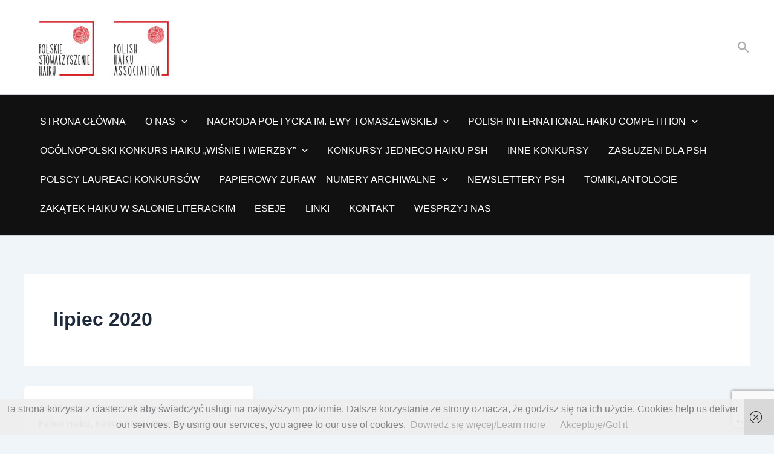

--- FILE ---
content_type: text/html; charset=UTF-8
request_url: https://psh.org.pl/2020/07/
body_size: 34934
content:
<!DOCTYPE html>
<html lang="pl-PL">
<head>
<meta charset="UTF-8">
<meta name="viewport" content="width=device-width, initial-scale=1">
	<link rel="profile" href="https://gmpg.org/xfn/11"> 
	<title>lipiec 2020 &#8211; Polskie Stowarzyszenie Haiku &#8211; Polish Haiku Association</title>
<meta name='robots' content='max-image-preview:large' />
	<style>img:is([sizes="auto" i], [sizes^="auto," i]) { contain-intrinsic-size: 3000px 1500px }</style>
	<link rel="alternate" type="application/rss+xml" title="Polskie Stowarzyszenie Haiku - Polish Haiku Association &raquo; Kanał z wpisami" href="https://psh.org.pl/feed/" />
<link rel="alternate" type="application/rss+xml" title="Polskie Stowarzyszenie Haiku - Polish Haiku Association &raquo; Kanał z komentarzami" href="https://psh.org.pl/comments/feed/" />
<script>
window._wpemojiSettings = {"baseUrl":"https:\/\/s.w.org\/images\/core\/emoji\/16.0.1\/72x72\/","ext":".png","svgUrl":"https:\/\/s.w.org\/images\/core\/emoji\/16.0.1\/svg\/","svgExt":".svg","source":{"concatemoji":"https:\/\/psh.org.pl\/wp-includes\/js\/wp-emoji-release.min.js?ver=6.8.3"}};
/*! This file is auto-generated */
!function(s,n){var o,i,e;function c(e){try{var t={supportTests:e,timestamp:(new Date).valueOf()};sessionStorage.setItem(o,JSON.stringify(t))}catch(e){}}function p(e,t,n){e.clearRect(0,0,e.canvas.width,e.canvas.height),e.fillText(t,0,0);var t=new Uint32Array(e.getImageData(0,0,e.canvas.width,e.canvas.height).data),a=(e.clearRect(0,0,e.canvas.width,e.canvas.height),e.fillText(n,0,0),new Uint32Array(e.getImageData(0,0,e.canvas.width,e.canvas.height).data));return t.every(function(e,t){return e===a[t]})}function u(e,t){e.clearRect(0,0,e.canvas.width,e.canvas.height),e.fillText(t,0,0);for(var n=e.getImageData(16,16,1,1),a=0;a<n.data.length;a++)if(0!==n.data[a])return!1;return!0}function f(e,t,n,a){switch(t){case"flag":return n(e,"\ud83c\udff3\ufe0f\u200d\u26a7\ufe0f","\ud83c\udff3\ufe0f\u200b\u26a7\ufe0f")?!1:!n(e,"\ud83c\udde8\ud83c\uddf6","\ud83c\udde8\u200b\ud83c\uddf6")&&!n(e,"\ud83c\udff4\udb40\udc67\udb40\udc62\udb40\udc65\udb40\udc6e\udb40\udc67\udb40\udc7f","\ud83c\udff4\u200b\udb40\udc67\u200b\udb40\udc62\u200b\udb40\udc65\u200b\udb40\udc6e\u200b\udb40\udc67\u200b\udb40\udc7f");case"emoji":return!a(e,"\ud83e\udedf")}return!1}function g(e,t,n,a){var r="undefined"!=typeof WorkerGlobalScope&&self instanceof WorkerGlobalScope?new OffscreenCanvas(300,150):s.createElement("canvas"),o=r.getContext("2d",{willReadFrequently:!0}),i=(o.textBaseline="top",o.font="600 32px Arial",{});return e.forEach(function(e){i[e]=t(o,e,n,a)}),i}function t(e){var t=s.createElement("script");t.src=e,t.defer=!0,s.head.appendChild(t)}"undefined"!=typeof Promise&&(o="wpEmojiSettingsSupports",i=["flag","emoji"],n.supports={everything:!0,everythingExceptFlag:!0},e=new Promise(function(e){s.addEventListener("DOMContentLoaded",e,{once:!0})}),new Promise(function(t){var n=function(){try{var e=JSON.parse(sessionStorage.getItem(o));if("object"==typeof e&&"number"==typeof e.timestamp&&(new Date).valueOf()<e.timestamp+604800&&"object"==typeof e.supportTests)return e.supportTests}catch(e){}return null}();if(!n){if("undefined"!=typeof Worker&&"undefined"!=typeof OffscreenCanvas&&"undefined"!=typeof URL&&URL.createObjectURL&&"undefined"!=typeof Blob)try{var e="postMessage("+g.toString()+"("+[JSON.stringify(i),f.toString(),p.toString(),u.toString()].join(",")+"));",a=new Blob([e],{type:"text/javascript"}),r=new Worker(URL.createObjectURL(a),{name:"wpTestEmojiSupports"});return void(r.onmessage=function(e){c(n=e.data),r.terminate(),t(n)})}catch(e){}c(n=g(i,f,p,u))}t(n)}).then(function(e){for(var t in e)n.supports[t]=e[t],n.supports.everything=n.supports.everything&&n.supports[t],"flag"!==t&&(n.supports.everythingExceptFlag=n.supports.everythingExceptFlag&&n.supports[t]);n.supports.everythingExceptFlag=n.supports.everythingExceptFlag&&!n.supports.flag,n.DOMReady=!1,n.readyCallback=function(){n.DOMReady=!0}}).then(function(){return e}).then(function(){var e;n.supports.everything||(n.readyCallback(),(e=n.source||{}).concatemoji?t(e.concatemoji):e.wpemoji&&e.twemoji&&(t(e.twemoji),t(e.wpemoji)))}))}((window,document),window._wpemojiSettings);
</script>
<link rel='stylesheet' id='astra-theme-css-css' href='https://psh.org.pl/wp-content/themes/astra/assets/css/minified/main.min.css?ver=4.11.13' media='all' />
<style id='astra-theme-css-inline-css'>
:root{--ast-post-nav-space:0;--ast-container-default-xlg-padding:2.5em;--ast-container-default-lg-padding:2.5em;--ast-container-default-slg-padding:2em;--ast-container-default-md-padding:2.5em;--ast-container-default-sm-padding:2.5em;--ast-container-default-xs-padding:2.4em;--ast-container-default-xxs-padding:1.8em;--ast-code-block-background:#ECEFF3;--ast-comment-inputs-background:#F9FAFB;--ast-normal-container-width:1200px;--ast-narrow-container-width:750px;--ast-blog-title-font-weight:600;--ast-blog-meta-weight:600;--ast-global-color-primary:var(--ast-global-color-4);--ast-global-color-secondary:var(--ast-global-color-5);--ast-global-color-alternate-background:var(--ast-global-color-6);--ast-global-color-subtle-background:var(--ast-global-color-7);--ast-bg-style-guide:#F8FAFC;--ast-shadow-style-guide:0px 0px 4px 0 #00000057;--ast-global-dark-bg-style:#fff;--ast-global-dark-lfs:#fbfbfb;--ast-widget-bg-color:#fafafa;--ast-wc-container-head-bg-color:#fbfbfb;--ast-title-layout-bg:#eeeeee;--ast-search-border-color:#e7e7e7;--ast-lifter-hover-bg:#e6e6e6;--ast-gallery-block-color:#000;--srfm-color-input-label:var(--ast-global-color-2);}html{font-size:100%;}a{color:#aaaaaa;}a:hover,a:focus{color:#7a7a7a;}body,button,input,select,textarea,.ast-button,.ast-custom-button{font-family:-apple-system,BlinkMacSystemFont,Segoe UI,Roboto,Oxygen-Sans,Ubuntu,Cantarell,Helvetica Neue,sans-serif;font-weight:400;font-size:16px;font-size:1rem;line-height:var(--ast-body-line-height,1.65);}blockquote{color:var(--ast-global-color-3);}h1,h2,h3,h4,h5,h6,.entry-content :where(h1,h2,h3,h4,h5,h6),.site-title,.site-title a{font-weight:600;}.ast-site-identity .site-title a{color:var(--ast-global-color-2);}.site-title{font-size:26px;font-size:1.625rem;display:none;}header .custom-logo-link img{max-width:261px;width:261px;}.astra-logo-svg{width:261px;}.site-header .site-description{font-size:15px;font-size:0.9375rem;display:none;}.entry-title{font-size:20px;font-size:1.25rem;}.ast-blog-single-element.ast-taxonomy-container a{font-size:14px;font-size:0.875rem;}.ast-blog-meta-container{font-size:13px;font-size:0.8125rem;}.archive .ast-article-post .ast-article-inner,.blog .ast-article-post .ast-article-inner,.archive .ast-article-post .ast-article-inner:hover,.blog .ast-article-post .ast-article-inner:hover{border-top-left-radius:6px;border-top-right-radius:6px;border-bottom-right-radius:6px;border-bottom-left-radius:6px;overflow:hidden;}h1,.entry-content :where(h1){font-size:36px;font-size:2.25rem;font-weight:600;line-height:1.4em;}h2,.entry-content :where(h2){font-size:30px;font-size:1.875rem;font-weight:600;line-height:1.3em;}h3,.entry-content :where(h3){font-size:24px;font-size:1.5rem;font-weight:600;line-height:1.3em;}h4,.entry-content :where(h4){font-size:20px;font-size:1.25rem;line-height:1.2em;font-weight:600;}h5,.entry-content :where(h5){font-size:18px;font-size:1.125rem;line-height:1.2em;font-weight:600;}h6,.entry-content :where(h6){font-size:16px;font-size:1rem;line-height:1.25em;font-weight:600;}::selection{background-color:var(--ast-global-color-7);color:#000000;}body,h1,h2,h3,h4,h5,h6,.entry-title a,.entry-content :where(h1,h2,h3,h4,h5,h6){color:var(--ast-global-color-3);}.tagcloud a:hover,.tagcloud a:focus,.tagcloud a.current-item{color:#000000;border-color:#aaaaaa;background-color:#aaaaaa;}input:focus,input[type="text"]:focus,input[type="email"]:focus,input[type="url"]:focus,input[type="password"]:focus,input[type="reset"]:focus,input[type="search"]:focus,textarea:focus{border-color:#aaaaaa;}input[type="radio"]:checked,input[type=reset],input[type="checkbox"]:checked,input[type="checkbox"]:hover:checked,input[type="checkbox"]:focus:checked,input[type=range]::-webkit-slider-thumb{border-color:#aaaaaa;background-color:#aaaaaa;box-shadow:none;}.site-footer a:hover + .post-count,.site-footer a:focus + .post-count{background:#aaaaaa;border-color:#aaaaaa;}.single .nav-links .nav-previous,.single .nav-links .nav-next{color:#aaaaaa;}.entry-meta,.entry-meta *{line-height:1.45;color:#aaaaaa;font-weight:600;}.entry-meta a:not(.ast-button):hover,.entry-meta a:not(.ast-button):hover *,.entry-meta a:not(.ast-button):focus,.entry-meta a:not(.ast-button):focus *,.page-links > .page-link,.page-links .page-link:hover,.post-navigation a:hover{color:#7a7a7a;}#cat option,.secondary .calendar_wrap thead a,.secondary .calendar_wrap thead a:visited{color:#aaaaaa;}.secondary .calendar_wrap #today,.ast-progress-val span{background:#aaaaaa;}.secondary a:hover + .post-count,.secondary a:focus + .post-count{background:#aaaaaa;border-color:#aaaaaa;}.calendar_wrap #today > a{color:#000000;}.page-links .page-link,.single .post-navigation a{color:var(--ast-global-color-3);}.ast-search-menu-icon .search-form button.search-submit{padding:0 4px;}.ast-search-menu-icon form.search-form{padding-right:0;}.ast-search-menu-icon.slide-search input.search-field{width:0;}.ast-header-search .ast-search-menu-icon.ast-dropdown-active .search-form,.ast-header-search .ast-search-menu-icon.ast-dropdown-active .search-field:focus{transition:all 0.2s;}.search-form input.search-field:focus{outline:none;}.ast-search-menu-icon .search-form button.search-submit:focus,.ast-theme-transparent-header .ast-header-search .ast-dropdown-active .ast-icon,.ast-theme-transparent-header .ast-inline-search .search-field:focus .ast-icon{color:var(--ast-global-color-1);}.ast-header-search .slide-search .search-form{border:2px solid var(--ast-global-color-0);}.ast-header-search .slide-search .search-field{background-color:(--ast-global-dark-bg-style);}.ast-archive-title{color:var(--ast-global-color-2);}.widget-title{font-size:22px;font-size:1.375rem;color:var(--ast-global-color-2);}.ast-single-post .entry-content a,.ast-comment-content a:not(.ast-comment-edit-reply-wrap a){text-decoration:underline;}.ast-single-post .entry-content .uagb-tab a,.ast-single-post .entry-content .uagb-ifb-cta a,.ast-single-post .entry-content .uabb-module-content a,.ast-single-post .entry-content .uagb-post-grid a,.ast-single-post .entry-content .uagb-timeline a,.ast-single-post .entry-content .uagb-toc__wrap a,.ast-single-post .entry-content .uagb-taxomony-box a,.entry-content .wp-block-latest-posts > li > a,.ast-single-post .entry-content .wp-block-file__button,a.ast-post-filter-single,.ast-single-post .ast-comment-content .comment-reply-link,.ast-single-post .ast-comment-content .comment-edit-link{text-decoration:none;}.ast-search-menu-icon.slide-search a:focus-visible:focus-visible,.astra-search-icon:focus-visible,#close:focus-visible,a:focus-visible,.ast-menu-toggle:focus-visible,.site .skip-link:focus-visible,.wp-block-loginout input:focus-visible,.wp-block-search.wp-block-search__button-inside .wp-block-search__inside-wrapper,.ast-header-navigation-arrow:focus-visible,.ast-orders-table__row .ast-orders-table__cell:focus-visible,a#ast-apply-coupon:focus-visible,#ast-apply-coupon:focus-visible,#close:focus-visible,.button.search-submit:focus-visible,#search_submit:focus,.normal-search:focus-visible,.ast-header-account-wrap:focus-visible,.astra-cart-drawer-close:focus,.ast-single-variation:focus,.ast-button:focus{outline-style:dotted;outline-color:inherit;outline-width:thin;}input:focus,input[type="text"]:focus,input[type="email"]:focus,input[type="url"]:focus,input[type="password"]:focus,input[type="reset"]:focus,input[type="search"]:focus,input[type="number"]:focus,textarea:focus,.wp-block-search__input:focus,[data-section="section-header-mobile-trigger"] .ast-button-wrap .ast-mobile-menu-trigger-minimal:focus,.ast-mobile-popup-drawer.active .menu-toggle-close:focus,#ast-scroll-top:focus,#coupon_code:focus,#ast-coupon-code:focus{border-style:dotted;border-color:inherit;border-width:thin;}input{outline:none;}.ast-logo-title-inline .site-logo-img{padding-right:1em;}.site-logo-img img{ transition:all 0.2s linear;}body .ast-oembed-container *{position:absolute;top:0;width:100%;height:100%;left:0;}body .wp-block-embed-pocket-casts .ast-oembed-container *{position:unset;}.ast-single-post-featured-section + article {margin-top: 2em;}.site-content .ast-single-post-featured-section img {width: 100%;overflow: hidden;object-fit: cover;}.ast-separate-container .site-content .ast-single-post-featured-section + article {margin-top: -80px;z-index: 9;position: relative;border-radius: 4px;}@media (min-width: 922px) {.ast-no-sidebar .site-content .ast-article-image-container--wide {margin-left: -120px;margin-right: -120px;max-width: unset;width: unset;}.ast-left-sidebar .site-content .ast-article-image-container--wide,.ast-right-sidebar .site-content .ast-article-image-container--wide {margin-left: -10px;margin-right: -10px;}.site-content .ast-article-image-container--full {margin-left: calc( -50vw + 50%);margin-right: calc( -50vw + 50%);max-width: 100vw;width: 100vw;}.ast-left-sidebar .site-content .ast-article-image-container--full,.ast-right-sidebar .site-content .ast-article-image-container--full {margin-left: -10px;margin-right: -10px;max-width: inherit;width: auto;}}.site > .ast-single-related-posts-container {margin-top: 0;}@media (min-width: 922px) {.ast-desktop .ast-container--narrow {max-width: var(--ast-narrow-container-width);margin: 0 auto;}}input[type="text"],input[type="number"],input[type="email"],input[type="url"],input[type="password"],input[type="search"],input[type=reset],input[type=tel],input[type=date],select,textarea{font-size:16px;font-style:normal;font-weight:400;line-height:24px;width:100%;padding:12px 16px;border-radius:4px;box-shadow:0px 1px 2px 0px rgba(0,0,0,0.05);color:var(--ast-form-input-text,#475569);}input[type="text"],input[type="number"],input[type="email"],input[type="url"],input[type="password"],input[type="search"],input[type=reset],input[type=tel],input[type=date],select{height:40px;}input[type="date"]{border-width:1px;border-style:solid;border-color:var(--ast-border-color);background:var( --ast-global-color-secondary,--ast-global-color-5 );}input[type="text"]:focus,input[type="number"]:focus,input[type="email"]:focus,input[type="url"]:focus,input[type="password"]:focus,input[type="search"]:focus,input[type=reset]:focus,input[type="tel"]:focus,input[type="date"]:focus,select:focus,textarea:focus{border-color:#046BD2;box-shadow:none;outline:none;color:var(--ast-form-input-focus-text,#475569);}label,legend{color:#111827;font-size:14px;font-style:normal;font-weight:500;line-height:20px;}select{padding:6px 10px;}fieldset{padding:30px;border-radius:4px;}button,.ast-button,.button,input[type="button"],input[type="reset"],input[type="submit"],a:where(.wp-block-button__link){border-radius:4px;box-shadow:0px 1px 2px 0px rgba(0,0,0,0.05);}:root{--ast-comment-inputs-background:#FFF;}::placeholder{color:var(--ast-form-field-color,#9CA3AF);}::-ms-input-placeholder{color:var(--ast-form-field-color,#9CA3AF);}.wpcf7 input.wpcf7-form-control:not([type=submit]),.wpcf7 textarea.wpcf7-form-control{padding:12px 16px;}.wpcf7 select.wpcf7-form-control{padding:6px 10px;}.wpcf7 input.wpcf7-form-control:not([type=submit]):focus,.wpcf7 select.wpcf7-form-control:focus,.wpcf7 textarea.wpcf7-form-control:focus{border-style:disable;border-color:#046BD2;border-width:thin;box-shadow:none;outline:none;color:var(--ast-form-input-focus-text,#475569);}.wpcf7 .wpcf7-not-valid-tip{color:#DC2626;font-size:14px;font-weight:400;line-height:20px;margin-top:8px;}.wpcf7 input[type=file].wpcf7-form-control{font-size:16px;font-style:normal;font-weight:400;line-height:24px;width:100%;padding:12px 16px;border-radius:4px;box-shadow:0px 1px 2px 0px rgba(0,0,0,0.05);color:var(--ast-form-input-text,#475569);}@media (max-width:921.9px){#ast-desktop-header{display:none;}}@media (min-width:922px){#ast-mobile-header{display:none;}}.wp-block-buttons.aligncenter{justify-content:center;}.wp-block-button.is-style-outline .wp-block-button__link{border-color:var(--ast-global-color-7);}div.wp-block-button.is-style-outline > .wp-block-button__link:not(.has-text-color),div.wp-block-button.wp-block-button__link.is-style-outline:not(.has-text-color){color:var(--ast-global-color-7);}.wp-block-button.is-style-outline .wp-block-button__link:hover,.wp-block-buttons .wp-block-button.is-style-outline .wp-block-button__link:focus,.wp-block-buttons .wp-block-button.is-style-outline > .wp-block-button__link:not(.has-text-color):hover,.wp-block-buttons .wp-block-button.wp-block-button__link.is-style-outline:not(.has-text-color):hover{color:#ffffff;background-color:#7a7a7a;border-color:#7a7a7a;}.post-page-numbers.current .page-link,.ast-pagination .page-numbers.current{color:#000000;border-color:var(--ast-global-color-7);background-color:var(--ast-global-color-7);}.wp-block-buttons .wp-block-button.is-style-outline .wp-block-button__link.wp-element-button,.ast-outline-button,.wp-block-uagb-buttons-child .uagb-buttons-repeater.ast-outline-button{border-color:var(--ast-global-color-7);border-top-width:2px;border-right-width:2px;border-bottom-width:2px;border-left-width:2px;font-family:inherit;font-weight:500;font-size:16px;font-size:1rem;line-height:1em;padding-top:13px;padding-right:30px;padding-bottom:13px;padding-left:30px;}.wp-block-buttons .wp-block-button.is-style-outline > .wp-block-button__link:not(.has-text-color),.wp-block-buttons .wp-block-button.wp-block-button__link.is-style-outline:not(.has-text-color),.ast-outline-button{color:var(--ast-global-color-7);}.wp-block-button.is-style-outline .wp-block-button__link:hover,.wp-block-buttons .wp-block-button.is-style-outline .wp-block-button__link:focus,.wp-block-buttons .wp-block-button.is-style-outline > .wp-block-button__link:not(.has-text-color):hover,.wp-block-buttons .wp-block-button.wp-block-button__link.is-style-outline:not(.has-text-color):hover,.ast-outline-button:hover,.ast-outline-button:focus,.wp-block-uagb-buttons-child .uagb-buttons-repeater.ast-outline-button:hover,.wp-block-uagb-buttons-child .uagb-buttons-repeater.ast-outline-button:focus{color:#ffffff;background-color:#7a7a7a;border-color:#7a7a7a;}.ast-single-post .entry-content a.ast-outline-button,.ast-single-post .entry-content .is-style-outline>.wp-block-button__link{text-decoration:none;}.wp-block-button .wp-block-button__link.wp-element-button.is-style-outline:not(.has-background),.wp-block-button.is-style-outline>.wp-block-button__link.wp-element-button:not(.has-background),.ast-outline-button{background-color:transparent;}.uagb-buttons-repeater.ast-outline-button{border-radius:9999px;}@media (max-width:921px){.wp-block-buttons .wp-block-button.is-style-outline .wp-block-button__link.wp-element-button,.ast-outline-button,.wp-block-uagb-buttons-child .uagb-buttons-repeater.ast-outline-button{padding-top:12px;padding-right:28px;padding-bottom:12px;padding-left:28px;}}@media (max-width:544px){.wp-block-buttons .wp-block-button.is-style-outline .wp-block-button__link.wp-element-button,.ast-outline-button,.wp-block-uagb-buttons-child .uagb-buttons-repeater.ast-outline-button{padding-top:10px;padding-right:24px;padding-bottom:10px;padding-left:24px;}}.entry-content[data-ast-blocks-layout] > figure{margin-bottom:1em;}h1.widget-title{font-weight:600;}h2.widget-title{font-weight:600;}h3.widget-title{font-weight:600;}#page{display:flex;flex-direction:column;min-height:100vh;}.ast-404-layout-1 h1.page-title{color:var(--ast-global-color-2);}.single .post-navigation a{line-height:1em;height:inherit;}.error-404 .page-sub-title{font-size:1.5rem;font-weight:inherit;}.search .site-content .content-area .search-form{margin-bottom:0;}#page .site-content{flex-grow:1;}.widget{margin-bottom:1.25em;}#secondary li{line-height:1.5em;}#secondary .wp-block-group h2{margin-bottom:0.7em;}#secondary h2{font-size:1.7rem;}.ast-separate-container .ast-article-post,.ast-separate-container .ast-article-single,.ast-separate-container .comment-respond{padding:3em;}.ast-separate-container .ast-article-single .ast-article-single{padding:0;}.ast-article-single .wp-block-post-template-is-layout-grid{padding-left:0;}.ast-separate-container .comments-title,.ast-narrow-container .comments-title{padding:1.5em 2em;}.ast-page-builder-template .comment-form-textarea,.ast-comment-formwrap .ast-grid-common-col{padding:0;}.ast-comment-formwrap{padding:0;display:inline-flex;column-gap:20px;width:100%;margin-left:0;margin-right:0;}.comments-area textarea#comment:focus,.comments-area textarea#comment:active,.comments-area .ast-comment-formwrap input[type="text"]:focus,.comments-area .ast-comment-formwrap input[type="text"]:active {box-shadow:none;outline:none;}.archive.ast-page-builder-template .entry-header{margin-top:2em;}.ast-page-builder-template .ast-comment-formwrap{width:100%;}.entry-title{margin-bottom:0.6em;}.ast-archive-description p{font-size:inherit;font-weight:inherit;line-height:inherit;}.ast-separate-container .ast-comment-list li.depth-1,.hentry{margin-bottom:1.5em;}.site-content section.ast-archive-description{margin-bottom:2em;}@media (min-width:921px){.ast-left-sidebar.ast-page-builder-template #secondary,.archive.ast-right-sidebar.ast-page-builder-template .site-main{padding-left:20px;padding-right:20px;}}@media (max-width:544px){.ast-comment-formwrap.ast-row{column-gap:10px;display:inline-block;}#ast-commentform .ast-grid-common-col{position:relative;width:100%;}}@media (min-width:1201px){.ast-separate-container .ast-article-post,.ast-separate-container .ast-article-single,.ast-separate-container .ast-author-box,.ast-separate-container .ast-404-layout-1,.ast-separate-container .no-results{padding:3em;}}@media (max-width:921px){.ast-left-sidebar #content > .ast-container{display:flex;flex-direction:column-reverse;width:100%;}}@media (min-width:922px){.ast-separate-container.ast-right-sidebar #primary,.ast-separate-container.ast-left-sidebar #primary{border:0;}.search-no-results.ast-separate-container #primary{margin-bottom:4em;}}.wp-block-button .wp-block-button__link{color:#000000;}.wp-block-button .wp-block-button__link:hover,.wp-block-button .wp-block-button__link:focus{color:#ffffff;background-color:#7a7a7a;border-color:#7a7a7a;}.wp-block-button .wp-block-button__link,.wp-block-search .wp-block-search__button,body .wp-block-file .wp-block-file__button{border-color:var(--ast-global-color-7);background-color:var(--ast-global-color-7);color:#000000;font-family:inherit;font-weight:500;line-height:1em;font-size:16px;font-size:1rem;padding-top:15px;padding-right:30px;padding-bottom:15px;padding-left:30px;}.ast-single-post .entry-content .wp-block-button .wp-block-button__link,.ast-single-post .entry-content .wp-block-search .wp-block-search__button,body .entry-content .wp-block-file .wp-block-file__button{text-decoration:none;}@media (max-width:921px){.wp-block-button .wp-block-button__link,.wp-block-search .wp-block-search__button,body .wp-block-file .wp-block-file__button{padding-top:14px;padding-right:28px;padding-bottom:14px;padding-left:28px;}}@media (max-width:544px){.wp-block-button .wp-block-button__link,.wp-block-search .wp-block-search__button,body .wp-block-file .wp-block-file__button{padding-top:12px;padding-right:24px;padding-bottom:12px;padding-left:24px;}}.menu-toggle,button,.ast-button,.ast-custom-button,.button,input#submit,input[type="button"],input[type="submit"],input[type="reset"],#comments .submit,.search .search-submit,form[CLASS*="wp-block-search__"].wp-block-search .wp-block-search__inside-wrapper .wp-block-search__button,body .wp-block-file .wp-block-file__button,.search .search-submit{border-style:solid;border-top-width:0;border-right-width:0;border-left-width:0;border-bottom-width:0;color:#000000;border-color:var(--ast-global-color-7);background-color:var(--ast-global-color-7);padding-top:15px;padding-right:30px;padding-bottom:15px;padding-left:30px;font-family:inherit;font-weight:500;font-size:16px;font-size:1rem;line-height:1em;}button:focus,.menu-toggle:hover,button:hover,.ast-button:hover,.ast-custom-button:hover .button:hover,.ast-custom-button:hover ,input[type=reset]:hover,input[type=reset]:focus,input#submit:hover,input#submit:focus,input[type="button"]:hover,input[type="button"]:focus,input[type="submit"]:hover,input[type="submit"]:focus,form[CLASS*="wp-block-search__"].wp-block-search .wp-block-search__inside-wrapper .wp-block-search__button:hover,form[CLASS*="wp-block-search__"].wp-block-search .wp-block-search__inside-wrapper .wp-block-search__button:focus,body .wp-block-file .wp-block-file__button:hover,body .wp-block-file .wp-block-file__button:focus{color:#ffffff;background-color:#7a7a7a;border-color:#7a7a7a;}form[CLASS*="wp-block-search__"].wp-block-search .wp-block-search__inside-wrapper .wp-block-search__button.has-icon{padding-top:calc(15px - 3px);padding-right:calc(30px - 3px);padding-bottom:calc(15px - 3px);padding-left:calc(30px - 3px);}@media (max-width:921px){.menu-toggle,button,.ast-button,.ast-custom-button,.button,input#submit,input[type="button"],input[type="submit"],input[type="reset"],#comments .submit,.search .search-submit,form[CLASS*="wp-block-search__"].wp-block-search .wp-block-search__inside-wrapper .wp-block-search__button,body .wp-block-file .wp-block-file__button,.search .search-submit{padding-top:14px;padding-right:28px;padding-bottom:14px;padding-left:28px;}}@media (max-width:544px){.menu-toggle,button,.ast-button,.ast-custom-button,.button,input#submit,input[type="button"],input[type="submit"],input[type="reset"],#comments .submit,.search .search-submit,form[CLASS*="wp-block-search__"].wp-block-search .wp-block-search__inside-wrapper .wp-block-search__button,body .wp-block-file .wp-block-file__button,.search .search-submit{padding-top:12px;padding-right:24px;padding-bottom:12px;padding-left:24px;}}@media (max-width:921px){.ast-mobile-header-stack .main-header-bar .ast-search-menu-icon{display:inline-block;}.ast-header-break-point.ast-header-custom-item-outside .ast-mobile-header-stack .main-header-bar .ast-search-icon{margin:0;}.ast-comment-avatar-wrap img{max-width:2.5em;}.ast-comment-meta{padding:0 1.8888em 1.3333em;}}@media (min-width:544px){.ast-container{max-width:100%;}}@media (max-width:544px){.ast-separate-container .ast-article-post,.ast-separate-container .ast-article-single,.ast-separate-container .comments-title,.ast-separate-container .ast-archive-description{padding:1.5em 1em;}.ast-separate-container #content .ast-container{padding-left:0.54em;padding-right:0.54em;}.ast-separate-container .ast-comment-list .bypostauthor{padding:.5em;}.ast-search-menu-icon.ast-dropdown-active .search-field{width:170px;}} #ast-mobile-header .ast-site-header-cart-li a{pointer-events:none;}.ast-separate-container{background-color:var(--ast-global-color-5);background-image:none;}@media (max-width:921px){.site-title{display:none;}.site-header .site-description{display:none;}h1,.entry-content :where(h1){font-size:30px;font-size:1.875rem;}h2,.entry-content :where(h2){font-size:25px;font-size:1.5625rem;}h3,.entry-content :where(h3){font-size:20px;font-size:1.25rem;}}@media (max-width:544px){.site-title{display:none;}.site-header .site-description{display:none;}h1,.entry-content :where(h1){font-size:30px;font-size:1.875rem;}h2,.entry-content :where(h2){font-size:25px;font-size:1.5625rem;}h3,.entry-content :where(h3){font-size:20px;font-size:1.25rem;}}@media (max-width:921px){html{font-size:91.2%;}}@media (max-width:544px){html{font-size:91.2%;}}@media (min-width:922px){.ast-container{max-width:1240px;}}@media (min-width:922px){.site-content .ast-container{display:flex;}}@media (max-width:921px){.site-content .ast-container{flex-direction:column;}}.ast-blog-layout-4-grid .ast-article-post{width:33.33%;margin-bottom:2em;border-bottom:0;background-color:transparent;}.ast-blog-layout-4-grid .ast-article-inner .wp-post-image{width:100%;}.ast-article-inner{padding:1.5em;}.ast-blog-layout-4-grid .ast-row{display:flex;flex-wrap:wrap;flex-flow:row wrap;align-items:stretch;}.ast-separate-container .ast-blog-layout-4-grid .ast-article-post{padding:0 1em 0;}.ast-separate-container.ast-desktop .ast-blog-layout-4-grid .ast-row{margin-left:-1em;margin-right:-1em;}.ast-blog-layout-4-grid .ast-article-inner{box-shadow:0px 6px 15px -2px rgba(16,24,40,0.05);}.ast-separate-container .ast-blog-layout-4-grid .ast-article-inner,.ast-plain-container .ast-blog-layout-4-grid .ast-article-inner{height:100%;}.ast-row .blog-layout-4 .post-content,.blog-layout-4 .post-thumb{padding-left:0;padding-right:0;}.ast-article-post.remove-featured-img-padding .blog-layout-4 .post-content .ast-blog-featured-section:first-child .post-thumb-img-content{margin-top:-1.5em;}.ast-article-post.remove-featured-img-padding .blog-layout-4 .post-content .ast-blog-featured-section .post-thumb-img-content{margin-left:-1.5em;margin-right:-1.5em;}@media (max-width:921px){.ast-blog-layout-4-grid .ast-article-post{width:100%;}}.ast-blog-layout-6-grid .ast-blog-featured-section:before { content: ""; }.ast-article-post .post-thumb-img-content img{aspect-ratio:16/9;width:100%;}.ast-article-post .post-thumb-img-content{overflow:hidden;}.ast-article-post .post-thumb-img-content img{transform:scale(1);transition:transform .5s ease;}.ast-article-post:hover .post-thumb-img-content img{transform:scale(1.1);}.cat-links.badge a,.tags-links.badge a {padding: 4px 8px;border-radius: 3px;font-weight: 400;}.cat-links.underline a,.tags-links.underline a{text-decoration: underline;}@media (min-width:922px){.main-header-menu .sub-menu .menu-item.ast-left-align-sub-menu:hover > .sub-menu,.main-header-menu .sub-menu .menu-item.ast-left-align-sub-menu.focus > .sub-menu{margin-left:-0px;}}.entry-content li > p{margin-bottom:0;}.site .comments-area{padding-bottom:2em;margin-top:2em;}.wp-block-file {display: flex;align-items: center;flex-wrap: wrap;justify-content: space-between;}.wp-block-pullquote {border: none;}.wp-block-pullquote blockquote::before {content: "\201D";font-family: "Helvetica",sans-serif;display: flex;transform: rotate( 180deg );font-size: 6rem;font-style: normal;line-height: 1;font-weight: bold;align-items: center;justify-content: center;}.has-text-align-right > blockquote::before {justify-content: flex-start;}.has-text-align-left > blockquote::before {justify-content: flex-end;}figure.wp-block-pullquote.is-style-solid-color blockquote {max-width: 100%;text-align: inherit;}:root {--wp--custom--ast-default-block-top-padding: 3em;--wp--custom--ast-default-block-right-padding: 3em;--wp--custom--ast-default-block-bottom-padding: 3em;--wp--custom--ast-default-block-left-padding: 3em;--wp--custom--ast-container-width: 1200px;--wp--custom--ast-content-width-size: 1200px;--wp--custom--ast-wide-width-size: calc(1200px + var(--wp--custom--ast-default-block-left-padding) + var(--wp--custom--ast-default-block-right-padding));}.ast-narrow-container {--wp--custom--ast-content-width-size: 750px;--wp--custom--ast-wide-width-size: 750px;}@media(max-width: 921px) {:root {--wp--custom--ast-default-block-top-padding: 3em;--wp--custom--ast-default-block-right-padding: 2em;--wp--custom--ast-default-block-bottom-padding: 3em;--wp--custom--ast-default-block-left-padding: 2em;}}@media(max-width: 544px) {:root {--wp--custom--ast-default-block-top-padding: 3em;--wp--custom--ast-default-block-right-padding: 1.5em;--wp--custom--ast-default-block-bottom-padding: 3em;--wp--custom--ast-default-block-left-padding: 1.5em;}}.entry-content > .wp-block-group,.entry-content > .wp-block-cover,.entry-content > .wp-block-columns {padding-top: var(--wp--custom--ast-default-block-top-padding);padding-right: var(--wp--custom--ast-default-block-right-padding);padding-bottom: var(--wp--custom--ast-default-block-bottom-padding);padding-left: var(--wp--custom--ast-default-block-left-padding);}.ast-plain-container.ast-no-sidebar .entry-content > .alignfull,.ast-page-builder-template .ast-no-sidebar .entry-content > .alignfull {margin-left: calc( -50vw + 50%);margin-right: calc( -50vw + 50%);max-width: 100vw;width: 100vw;}.ast-plain-container.ast-no-sidebar .entry-content .alignfull .alignfull,.ast-page-builder-template.ast-no-sidebar .entry-content .alignfull .alignfull,.ast-plain-container.ast-no-sidebar .entry-content .alignfull .alignwide,.ast-page-builder-template.ast-no-sidebar .entry-content .alignfull .alignwide,.ast-plain-container.ast-no-sidebar .entry-content .alignwide .alignfull,.ast-page-builder-template.ast-no-sidebar .entry-content .alignwide .alignfull,.ast-plain-container.ast-no-sidebar .entry-content .alignwide .alignwide,.ast-page-builder-template.ast-no-sidebar .entry-content .alignwide .alignwide,.ast-plain-container.ast-no-sidebar .entry-content .wp-block-column .alignfull,.ast-page-builder-template.ast-no-sidebar .entry-content .wp-block-column .alignfull,.ast-plain-container.ast-no-sidebar .entry-content .wp-block-column .alignwide,.ast-page-builder-template.ast-no-sidebar .entry-content .wp-block-column .alignwide {margin-left: auto;margin-right: auto;width: 100%;}[data-ast-blocks-layout] .wp-block-separator:not(.is-style-dots) {height: 0;}[data-ast-blocks-layout] .wp-block-separator {margin: 20px auto;}[data-ast-blocks-layout] .wp-block-separator:not(.is-style-wide):not(.is-style-dots) {max-width: 100px;}[data-ast-blocks-layout] .wp-block-separator.has-background {padding: 0;}.entry-content[data-ast-blocks-layout] > * {max-width: var(--wp--custom--ast-content-width-size);margin-left: auto;margin-right: auto;}.entry-content[data-ast-blocks-layout] > .alignwide {max-width: var(--wp--custom--ast-wide-width-size);}.entry-content[data-ast-blocks-layout] .alignfull {max-width: none;}.entry-content .wp-block-columns {margin-bottom: 0;}blockquote {margin: 1.5em;border-color: rgba(0,0,0,0.05);}.wp-block-quote:not(.has-text-align-right):not(.has-text-align-center) {border-left: 5px solid rgba(0,0,0,0.05);}.has-text-align-right > blockquote,blockquote.has-text-align-right {border-right: 5px solid rgba(0,0,0,0.05);}.has-text-align-left > blockquote,blockquote.has-text-align-left {border-left: 5px solid rgba(0,0,0,0.05);}.wp-block-site-tagline,.wp-block-latest-posts .read-more {margin-top: 15px;}.wp-block-loginout p label {display: block;}.wp-block-loginout p:not(.login-remember):not(.login-submit) input {width: 100%;}.wp-block-loginout input:focus {border-color: transparent;}.wp-block-loginout input:focus {outline: thin dotted;}.entry-content .wp-block-media-text .wp-block-media-text__content {padding: 0 0 0 8%;}.entry-content .wp-block-media-text.has-media-on-the-right .wp-block-media-text__content {padding: 0 8% 0 0;}.entry-content .wp-block-media-text.has-background .wp-block-media-text__content {padding: 8%;}.entry-content .wp-block-cover:not([class*="background-color"]):not(.has-text-color.has-link-color) .wp-block-cover__inner-container,.entry-content .wp-block-cover:not([class*="background-color"]) .wp-block-cover-image-text,.entry-content .wp-block-cover:not([class*="background-color"]) .wp-block-cover-text,.entry-content .wp-block-cover-image:not([class*="background-color"]) .wp-block-cover__inner-container,.entry-content .wp-block-cover-image:not([class*="background-color"]) .wp-block-cover-image-text,.entry-content .wp-block-cover-image:not([class*="background-color"]) .wp-block-cover-text {color: var(--ast-global-color-primary,var(--ast-global-color-5));}.wp-block-loginout .login-remember input {width: 1.1rem;height: 1.1rem;margin: 0 5px 4px 0;vertical-align: middle;}.wp-block-latest-posts > li > *:first-child,.wp-block-latest-posts:not(.is-grid) > li:first-child {margin-top: 0;}.entry-content > .wp-block-buttons,.entry-content > .wp-block-uagb-buttons {margin-bottom: 1.5em;}.wp-block-search__inside-wrapper .wp-block-search__input {padding: 0 10px;color: var(--ast-global-color-3);background: var(--ast-global-color-primary,var(--ast-global-color-5));border-color: var(--ast-border-color);}.wp-block-latest-posts .read-more {margin-bottom: 1.5em;}.wp-block-search__no-button .wp-block-search__inside-wrapper .wp-block-search__input {padding-top: 5px;padding-bottom: 5px;}.wp-block-latest-posts .wp-block-latest-posts__post-date,.wp-block-latest-posts .wp-block-latest-posts__post-author {font-size: 1rem;}.wp-block-latest-posts > li > *,.wp-block-latest-posts:not(.is-grid) > li {margin-top: 12px;margin-bottom: 12px;}.ast-page-builder-template .entry-content[data-ast-blocks-layout] > *,.ast-page-builder-template .entry-content[data-ast-blocks-layout] > .alignfull:where(:not(.wp-block-group):not(.uagb-is-root-container):not(.spectra-is-root-container)) > * {max-width: none;}.ast-page-builder-template .entry-content[data-ast-blocks-layout] > .alignwide:where(:not(.uagb-is-root-container):not(.spectra-is-root-container)) > * {max-width: var(--wp--custom--ast-wide-width-size);}.ast-page-builder-template .entry-content[data-ast-blocks-layout] > .inherit-container-width > *,.ast-page-builder-template .entry-content[data-ast-blocks-layout] > *:not(.wp-block-group):where(:not(.uagb-is-root-container):not(.spectra-is-root-container)) > *,.entry-content[data-ast-blocks-layout] > .wp-block-cover .wp-block-cover__inner-container {max-width: none ;margin-left: auto;margin-right: auto;}.entry-content[data-ast-blocks-layout] .wp-block-cover:not(.alignleft):not(.alignright) {width: auto;}@media(max-width: 1200px) {.ast-separate-container .entry-content > .alignfull,.ast-separate-container .entry-content[data-ast-blocks-layout] > .alignwide,.ast-plain-container .entry-content[data-ast-blocks-layout] > .alignwide,.ast-plain-container .entry-content .alignfull {margin-left: calc(-1 * min(var(--ast-container-default-xlg-padding),20px)) ;margin-right: calc(-1 * min(var(--ast-container-default-xlg-padding),20px));}}@media(min-width: 1201px) {.ast-separate-container .entry-content > .alignfull {margin-left: calc(-1 * var(--ast-container-default-xlg-padding) );margin-right: calc(-1 * var(--ast-container-default-xlg-padding) );}.ast-separate-container .entry-content[data-ast-blocks-layout] > .alignwide,.ast-plain-container .entry-content[data-ast-blocks-layout] > .alignwide {margin-left: auto;margin-right: auto;}}@media(min-width: 921px) {.ast-separate-container .entry-content .wp-block-group.alignwide:not(.inherit-container-width) > :where(:not(.alignleft):not(.alignright)),.ast-plain-container .entry-content .wp-block-group.alignwide:not(.inherit-container-width) > :where(:not(.alignleft):not(.alignright)) {max-width: calc( var(--wp--custom--ast-content-width-size) + 80px );}.ast-plain-container.ast-right-sidebar .entry-content[data-ast-blocks-layout] .alignfull,.ast-plain-container.ast-left-sidebar .entry-content[data-ast-blocks-layout] .alignfull {margin-left: -60px;margin-right: -60px;}}@media(min-width: 544px) {.entry-content > .alignleft {margin-right: 20px;}.entry-content > .alignright {margin-left: 20px;}}@media (max-width:544px){.wp-block-columns .wp-block-column:not(:last-child){margin-bottom:20px;}.wp-block-latest-posts{margin:0;}}@media( max-width: 600px ) {.entry-content .wp-block-media-text .wp-block-media-text__content,.entry-content .wp-block-media-text.has-media-on-the-right .wp-block-media-text__content {padding: 8% 0 0;}.entry-content .wp-block-media-text.has-background .wp-block-media-text__content {padding: 8%;}}.ast-page-builder-template .entry-header {padding-left: 0;}.ast-narrow-container .site-content .wp-block-uagb-image--align-full .wp-block-uagb-image__figure {max-width: 100%;margin-left: auto;margin-right: auto;}.entry-content ul,.entry-content ol {padding: revert;margin: revert;padding-left: 20px;}:root .has-ast-global-color-0-color{color:var(--ast-global-color-0);}:root .has-ast-global-color-0-background-color{background-color:var(--ast-global-color-0);}:root .wp-block-button .has-ast-global-color-0-color{color:var(--ast-global-color-0);}:root .wp-block-button .has-ast-global-color-0-background-color{background-color:var(--ast-global-color-0);}:root .has-ast-global-color-1-color{color:var(--ast-global-color-1);}:root .has-ast-global-color-1-background-color{background-color:var(--ast-global-color-1);}:root .wp-block-button .has-ast-global-color-1-color{color:var(--ast-global-color-1);}:root .wp-block-button .has-ast-global-color-1-background-color{background-color:var(--ast-global-color-1);}:root .has-ast-global-color-2-color{color:var(--ast-global-color-2);}:root .has-ast-global-color-2-background-color{background-color:var(--ast-global-color-2);}:root .wp-block-button .has-ast-global-color-2-color{color:var(--ast-global-color-2);}:root .wp-block-button .has-ast-global-color-2-background-color{background-color:var(--ast-global-color-2);}:root .has-ast-global-color-3-color{color:var(--ast-global-color-3);}:root .has-ast-global-color-3-background-color{background-color:var(--ast-global-color-3);}:root .wp-block-button .has-ast-global-color-3-color{color:var(--ast-global-color-3);}:root .wp-block-button .has-ast-global-color-3-background-color{background-color:var(--ast-global-color-3);}:root .has-ast-global-color-4-color{color:var(--ast-global-color-4);}:root .has-ast-global-color-4-background-color{background-color:var(--ast-global-color-4);}:root .wp-block-button .has-ast-global-color-4-color{color:var(--ast-global-color-4);}:root .wp-block-button .has-ast-global-color-4-background-color{background-color:var(--ast-global-color-4);}:root .has-ast-global-color-5-color{color:var(--ast-global-color-5);}:root .has-ast-global-color-5-background-color{background-color:var(--ast-global-color-5);}:root .wp-block-button .has-ast-global-color-5-color{color:var(--ast-global-color-5);}:root .wp-block-button .has-ast-global-color-5-background-color{background-color:var(--ast-global-color-5);}:root .has-ast-global-color-6-color{color:var(--ast-global-color-6);}:root .has-ast-global-color-6-background-color{background-color:var(--ast-global-color-6);}:root .wp-block-button .has-ast-global-color-6-color{color:var(--ast-global-color-6);}:root .wp-block-button .has-ast-global-color-6-background-color{background-color:var(--ast-global-color-6);}:root .has-ast-global-color-7-color{color:var(--ast-global-color-7);}:root .has-ast-global-color-7-background-color{background-color:var(--ast-global-color-7);}:root .wp-block-button .has-ast-global-color-7-color{color:var(--ast-global-color-7);}:root .wp-block-button .has-ast-global-color-7-background-color{background-color:var(--ast-global-color-7);}:root .has-ast-global-color-8-color{color:var(--ast-global-color-8);}:root .has-ast-global-color-8-background-color{background-color:var(--ast-global-color-8);}:root .wp-block-button .has-ast-global-color-8-color{color:var(--ast-global-color-8);}:root .wp-block-button .has-ast-global-color-8-background-color{background-color:var(--ast-global-color-8);}:root{--ast-global-color-0:#d10414;--ast-global-color-1:#b50404;--ast-global-color-2:#1e293b;--ast-global-color-3:#334155;--ast-global-color-4:#FFFFFF;--ast-global-color-5:#F0F5FA;--ast-global-color-6:#111111;--ast-global-color-7:#D1D5DB;--ast-global-color-8:#111111;}:root {--ast-border-color : var(--ast-global-color-7);}.ast-archive-entry-banner {-js-display: flex;display: flex;flex-direction: column;justify-content: center;text-align: center;position: relative;background: var(--ast-title-layout-bg);}.ast-archive-entry-banner[data-banner-width-type="custom"] {margin: 0 auto;width: 100%;}.ast-archive-entry-banner[data-banner-layout="layout-1"] {background: inherit;padding: 20px 0;text-align: left;}body.archive .ast-archive-description{max-width:1200px;width:100%;text-align:left;padding-top:3em;padding-right:3em;padding-bottom:3em;padding-left:3em;}body.archive .ast-archive-description .ast-archive-title,body.archive .ast-archive-description .ast-archive-title *{font-weight:600;font-size:32px;font-size:2rem;}body.archive .ast-archive-description > *:not(:last-child){margin-bottom:10px;}@media (max-width:921px){body.archive .ast-archive-description{text-align:left;}}@media (max-width:544px){body.archive .ast-archive-description{text-align:left;}}.ast-breadcrumbs .trail-browse,.ast-breadcrumbs .trail-items,.ast-breadcrumbs .trail-items li{display:inline-block;margin:0;padding:0;border:none;background:inherit;text-indent:0;text-decoration:none;}.ast-breadcrumbs .trail-browse{font-size:inherit;font-style:inherit;font-weight:inherit;color:inherit;}.ast-breadcrumbs .trail-items{list-style:none;}.trail-items li::after{padding:0 0.3em;content:"\00bb";}.trail-items li:last-of-type::after{display:none;}h1,h2,h3,h4,h5,h6,.entry-content :where(h1,h2,h3,h4,h5,h6){color:var(--ast-global-color-2);}.entry-title a{color:var(--ast-global-color-2);}@media (max-width:921px){.ast-builder-grid-row-container.ast-builder-grid-row-tablet-3-firstrow .ast-builder-grid-row > *:first-child,.ast-builder-grid-row-container.ast-builder-grid-row-tablet-3-lastrow .ast-builder-grid-row > *:last-child{grid-column:1 / -1;}}@media (max-width:544px){.ast-builder-grid-row-container.ast-builder-grid-row-mobile-3-firstrow .ast-builder-grid-row > *:first-child,.ast-builder-grid-row-container.ast-builder-grid-row-mobile-3-lastrow .ast-builder-grid-row > *:last-child{grid-column:1 / -1;}}.ast-builder-layout-element[data-section="title_tagline"]{display:flex;}@media (max-width:921px){.ast-header-break-point .ast-builder-layout-element[data-section="title_tagline"]{display:flex;}}@media (max-width:544px){.ast-header-break-point .ast-builder-layout-element[data-section="title_tagline"]{display:flex;}}.ast-builder-menu-1{font-family:inherit;font-weight:500;text-transform:uppercase;}.ast-builder-menu-1 .menu-item > .menu-link{line-height:3em;color:var(--ast-global-color-4);}.ast-builder-menu-1 .menu-item > .ast-menu-toggle{color:var(--ast-global-color-4);}.ast-builder-menu-1 .menu-item:hover > .menu-link,.ast-builder-menu-1 .inline-on-mobile .menu-item:hover > .ast-menu-toggle{color:#b50404;background:var(--ast-global-color-8);}.ast-builder-menu-1 .menu-item:hover > .ast-menu-toggle{color:#b50404;}.ast-builder-menu-1 .menu-item.current-menu-item > .menu-link,.ast-builder-menu-1 .inline-on-mobile .menu-item.current-menu-item > .ast-menu-toggle,.ast-builder-menu-1 .current-menu-ancestor > .menu-link{color:#b50404;background:var(--ast-global-color-8);}.ast-builder-menu-1 .menu-item.current-menu-item > .ast-menu-toggle{color:#b50404;}.ast-builder-menu-1 .sub-menu,.ast-builder-menu-1 .inline-on-mobile .sub-menu{border-top-width:2px;border-bottom-width:2px;border-right-width:0px;border-left-width:0px;border-color:var(--ast-global-color-4);border-style:solid;}.ast-builder-menu-1 .sub-menu .sub-menu{top:-2px;}.ast-builder-menu-1 .main-header-menu > .menu-item > .sub-menu,.ast-builder-menu-1 .main-header-menu > .menu-item > .astra-full-megamenu-wrapper{margin-top:0px;}.ast-desktop .ast-builder-menu-1 .main-header-menu > .menu-item > .sub-menu:before,.ast-desktop .ast-builder-menu-1 .main-header-menu > .menu-item > .astra-full-megamenu-wrapper:before{height:calc( 0px + 2px + 5px );}.ast-builder-menu-1 .main-header-menu,.ast-header-break-point .ast-builder-menu-1 .main-header-menu{margin-top:20px;margin-bottom:20px;margin-left:10px;margin-right:10px;}.ast-builder-menu-1 .main-header-menu,.ast-builder-menu-1 .main-header-menu .sub-menu{background-color:var(--ast-global-color-8);background-image:none;}.ast-desktop .ast-builder-menu-1 .menu-item .sub-menu .menu-link,.ast-header-break-point .main-navigation ul .menu-item .menu-link{border-bottom-width:1px;border-color:#eaeaea;border-style:solid;}.ast-desktop .ast-builder-menu-1 .menu-item .sub-menu:last-child > .menu-item > .menu-link,.ast-header-break-point .main-navigation ul .menu-item .menu-link{border-bottom-width:1px;}.ast-desktop .ast-builder-menu-1 .menu-item:last-child > .menu-item > .menu-link{border-bottom-width:0;}@media (max-width:921px){.ast-header-break-point .ast-builder-menu-1 .menu-item.menu-item-has-children > .ast-menu-toggle{top:0;}.ast-builder-menu-1 .inline-on-mobile .menu-item.menu-item-has-children > .ast-menu-toggle{right:-15px;}.ast-builder-menu-1 .menu-item-has-children > .menu-link:after{content:unset;}.ast-builder-menu-1 .main-header-menu > .menu-item > .sub-menu,.ast-builder-menu-1 .main-header-menu > .menu-item > .astra-full-megamenu-wrapper{margin-top:0;}}@media (max-width:544px){.ast-header-break-point .ast-builder-menu-1 .menu-item.menu-item-has-children > .ast-menu-toggle{top:0;}.ast-builder-menu-1 .main-header-menu > .menu-item > .sub-menu,.ast-builder-menu-1 .main-header-menu > .menu-item > .astra-full-megamenu-wrapper{margin-top:0;}}.ast-builder-menu-1{display:flex;}@media (max-width:921px){.ast-header-break-point .ast-builder-menu-1{display:flex;}}@media (max-width:544px){.ast-header-break-point .ast-builder-menu-1{display:flex;}}.main-header-bar .main-header-bar-navigation .ast-search-icon {display: block;z-index: 4;position: relative;}.ast-search-icon .ast-icon {z-index: 4;}.ast-search-icon {z-index: 4;position: relative;line-height: normal;}.main-header-bar .ast-search-menu-icon .search-form {background-color: #ffffff;}.ast-search-menu-icon.ast-dropdown-active.slide-search .search-form {visibility: visible;opacity: 1;}.ast-search-menu-icon .search-form {border: 1px solid var(--ast-search-border-color);line-height: normal;padding: 0 3em 0 0;border-radius: 2px;display: inline-block;-webkit-backface-visibility: hidden;backface-visibility: hidden;position: relative;color: inherit;background-color: #fff;}.ast-search-menu-icon .astra-search-icon {-js-display: flex;display: flex;line-height: normal;}.ast-search-menu-icon .astra-search-icon:focus {outline: none;}.ast-search-menu-icon .search-field {border: none;background-color: transparent;transition: all .3s;border-radius: inherit;color: inherit;font-size: inherit;width: 0;color: #757575;}.ast-search-menu-icon .search-submit {display: none;background: none;border: none;font-size: 1.3em;color: #757575;}.ast-search-menu-icon.ast-dropdown-active {visibility: visible;opacity: 1;position: relative;}.ast-search-menu-icon.ast-dropdown-active .search-field,.ast-dropdown-active.ast-search-menu-icon.slide-search input.search-field {width: 235px;}.ast-header-search .ast-search-menu-icon.slide-search .search-form,.ast-header-search .ast-search-menu-icon.ast-inline-search .search-form {-js-display: flex;display: flex;align-items: center;}.ast-search-menu-icon.ast-inline-search .search-field {width : 100%;padding : 0.60em;padding-right : 5.5em;transition: all 0.2s;}.site-header-section-left .ast-search-menu-icon.slide-search .search-form {padding-left: 2em;padding-right: unset;left: -1em;right: unset;}.site-header-section-left .ast-search-menu-icon.slide-search .search-form .search-field {margin-right: unset;}.ast-search-menu-icon.slide-search .search-form {-webkit-backface-visibility: visible;backface-visibility: visible;visibility: hidden;opacity: 0;transition: all .2s;position: absolute;z-index: 3;right: -1em;top: 50%;transform: translateY(-50%);}.ast-header-search .ast-search-menu-icon .search-form .search-field:-ms-input-placeholder,.ast-header-search .ast-search-menu-icon .search-form .search-field:-ms-input-placeholder{opacity:0.5;}.ast-header-search .ast-search-menu-icon.slide-search .search-form,.ast-header-search .ast-search-menu-icon.ast-inline-search .search-form{-js-display:flex;display:flex;align-items:center;}.ast-builder-layout-element.ast-header-search{height:auto;}.ast-header-search .astra-search-icon{font-size:21px;}.ast-header-search form.search-form .search-field,.ast-header-search .ast-dropdown-active.ast-search-menu-icon.slide-search input.search-field{width:443px;}.ast-search-menu-icon{z-index:5;}@media (max-width:921px){.ast-header-search .astra-search-icon{font-size:18px;}}@media (max-width:544px){.ast-header-search .astra-search-icon{font-size:18px;}}.ast-header-search{display:flex;}@media (max-width:921px){.ast-header-break-point .ast-header-search{display:flex;}}@media (max-width:544px){.ast-header-break-point .ast-header-search{display:flex;}}.site-below-footer-wrap{padding-top:20px;padding-bottom:20px;}.site-below-footer-wrap[data-section="section-below-footer-builder"]{background-color:var(--ast-global-color-4 );min-height:60px;border-style:solid;border-width:0px;border-top-width:1px;border-top-color:var( --ast-global-color-subtle-background,--ast-global-color-7 );}.site-below-footer-wrap[data-section="section-below-footer-builder"] .ast-builder-grid-row{max-width:1200px;min-height:60px;margin-left:auto;margin-right:auto;}.site-below-footer-wrap[data-section="section-below-footer-builder"] .ast-builder-grid-row,.site-below-footer-wrap[data-section="section-below-footer-builder"] .site-footer-section{align-items:center;}.site-below-footer-wrap[data-section="section-below-footer-builder"].ast-footer-row-inline .site-footer-section{display:flex;margin-bottom:0;}.ast-builder-grid-row-full .ast-builder-grid-row{grid-template-columns:1fr;}@media (max-width:921px){.site-below-footer-wrap[data-section="section-below-footer-builder"].ast-footer-row-tablet-inline .site-footer-section{display:flex;margin-bottom:0;}.site-below-footer-wrap[data-section="section-below-footer-builder"].ast-footer-row-tablet-stack .site-footer-section{display:block;margin-bottom:10px;}.ast-builder-grid-row-container.ast-builder-grid-row-tablet-full .ast-builder-grid-row{grid-template-columns:1fr;}}@media (max-width:544px){.site-below-footer-wrap[data-section="section-below-footer-builder"].ast-footer-row-mobile-inline .site-footer-section{display:flex;margin-bottom:0;}.site-below-footer-wrap[data-section="section-below-footer-builder"].ast-footer-row-mobile-stack .site-footer-section{display:block;margin-bottom:10px;}.ast-builder-grid-row-container.ast-builder-grid-row-mobile-full .ast-builder-grid-row{grid-template-columns:1fr;}}.site-below-footer-wrap[data-section="section-below-footer-builder"]{display:grid;}@media (max-width:921px){.ast-header-break-point .site-below-footer-wrap[data-section="section-below-footer-builder"]{display:grid;}}@media (max-width:544px){.ast-header-break-point .site-below-footer-wrap[data-section="section-below-footer-builder"]{display:grid;}}.ast-footer-copyright{text-align:center;}.ast-footer-copyright.site-footer-focus-item {color:var(--ast-global-color-3);}@media (max-width:921px){.ast-footer-copyright{text-align:center;}}@media (max-width:544px){.ast-footer-copyright{text-align:center;}}.ast-footer-copyright.site-footer-focus-item {font-size:16px;font-size:1rem;}.ast-footer-copyright.ast-builder-layout-element{display:flex;}@media (max-width:921px){.ast-header-break-point .ast-footer-copyright.ast-builder-layout-element{display:flex;}}@media (max-width:544px){.ast-header-break-point .ast-footer-copyright.ast-builder-layout-element{display:flex;}}.site-above-footer-wrap{padding-top:20px;padding-bottom:20px;}.site-above-footer-wrap[data-section="section-above-footer-builder"]{background-color:#eeeeee;background-image:none;min-height:60px;}.site-above-footer-wrap[data-section="section-above-footer-builder"] .ast-builder-grid-row{max-width:1200px;min-height:60px;margin-left:auto;margin-right:auto;}.site-above-footer-wrap[data-section="section-above-footer-builder"] .ast-builder-grid-row,.site-above-footer-wrap[data-section="section-above-footer-builder"] .site-footer-section{align-items:flex-start;}.site-above-footer-wrap[data-section="section-above-footer-builder"].ast-footer-row-inline .site-footer-section{display:flex;margin-bottom:0;}.ast-builder-grid-row-full .ast-builder-grid-row{grid-template-columns:1fr;}@media (max-width:921px){.site-above-footer-wrap[data-section="section-above-footer-builder"].ast-footer-row-tablet-inline .site-footer-section{display:flex;margin-bottom:0;}.site-above-footer-wrap[data-section="section-above-footer-builder"].ast-footer-row-tablet-stack .site-footer-section{display:block;margin-bottom:10px;}.ast-builder-grid-row-container.ast-builder-grid-row-tablet-full .ast-builder-grid-row{grid-template-columns:1fr;}}@media (max-width:544px){.site-above-footer-wrap[data-section="section-above-footer-builder"].ast-footer-row-mobile-inline .site-footer-section{display:flex;margin-bottom:0;}.site-above-footer-wrap[data-section="section-above-footer-builder"].ast-footer-row-mobile-stack .site-footer-section{display:block;margin-bottom:10px;}.ast-builder-grid-row-container.ast-builder-grid-row-mobile-full .ast-builder-grid-row{grid-template-columns:1fr;}}.site-above-footer-wrap[data-section="section-above-footer-builder"]{display:grid;}@media (max-width:921px){.ast-header-break-point .site-above-footer-wrap[data-section="section-above-footer-builder"]{display:grid;}}@media (max-width:544px){.ast-header-break-point .site-above-footer-wrap[data-section="section-above-footer-builder"]{display:grid;}}.site-primary-footer-wrap{padding-top:45px;padding-bottom:45px;}.site-primary-footer-wrap[data-section="section-primary-footer-builder"]{background-color:#f9f9f9;background-image:none;border-style:solid;border-width:0px;border-top-width:1px;border-top-color:var( --ast-global-color-subtle-background,--ast-global-color-7 );}.site-primary-footer-wrap[data-section="section-primary-footer-builder"] .ast-builder-grid-row{max-width:1200px;margin-left:auto;margin-right:auto;}.site-primary-footer-wrap[data-section="section-primary-footer-builder"] .ast-builder-grid-row,.site-primary-footer-wrap[data-section="section-primary-footer-builder"] .site-footer-section{align-items:flex-start;}.site-primary-footer-wrap[data-section="section-primary-footer-builder"].ast-footer-row-inline .site-footer-section{display:flex;margin-bottom:0;}.ast-builder-grid-row-2-equal .ast-builder-grid-row{grid-template-columns:repeat( 2,1fr );}@media (max-width:921px){.site-primary-footer-wrap[data-section="section-primary-footer-builder"].ast-footer-row-tablet-inline .site-footer-section{display:flex;margin-bottom:0;}.site-primary-footer-wrap[data-section="section-primary-footer-builder"].ast-footer-row-tablet-stack .site-footer-section{display:block;margin-bottom:10px;}.ast-builder-grid-row-container.ast-builder-grid-row-tablet-2-equal .ast-builder-grid-row{grid-template-columns:repeat( 2,1fr );}}@media (max-width:544px){.site-primary-footer-wrap[data-section="section-primary-footer-builder"].ast-footer-row-mobile-inline .site-footer-section{display:flex;margin-bottom:0;}.site-primary-footer-wrap[data-section="section-primary-footer-builder"].ast-footer-row-mobile-stack .site-footer-section{display:block;margin-bottom:10px;}.ast-builder-grid-row-container.ast-builder-grid-row-mobile-full .ast-builder-grid-row{grid-template-columns:1fr;}}.site-primary-footer-wrap[data-section="section-primary-footer-builder"]{display:grid;}@media (max-width:921px){.ast-header-break-point .site-primary-footer-wrap[data-section="section-primary-footer-builder"]{display:grid;}}@media (max-width:544px){.ast-header-break-point .site-primary-footer-wrap[data-section="section-primary-footer-builder"]{display:grid;}}.footer-widget-area[data-section="sidebar-widgets-footer-widget-1"].footer-widget-area-inner{text-align:left;}.footer-widget-area[data-section="sidebar-widgets-footer-widget-2"].footer-widget-area-inner{text-align:left;}.footer-widget-area[data-section="sidebar-widgets-footer-widget-3"].footer-widget-area-inner{text-align:center;}.footer-widget-area.widget-area.site-footer-focus-item{width:auto;}.ast-footer-row-inline .footer-widget-area.widget-area.site-footer-focus-item{width:100%;}.footer-widget-area[data-section="sidebar-widgets-footer-widget-1"]{display:block;}@media (max-width:921px){.ast-header-break-point .footer-widget-area[data-section="sidebar-widgets-footer-widget-1"]{display:block;}}@media (max-width:544px){.ast-header-break-point .footer-widget-area[data-section="sidebar-widgets-footer-widget-1"]{display:block;}}.footer-widget-area[data-section="sidebar-widgets-footer-widget-2"]{display:block;}@media (max-width:921px){.ast-header-break-point .footer-widget-area[data-section="sidebar-widgets-footer-widget-2"]{display:block;}}@media (max-width:544px){.ast-header-break-point .footer-widget-area[data-section="sidebar-widgets-footer-widget-2"]{display:block;}}.footer-widget-area[data-section="sidebar-widgets-footer-widget-3"]{display:block;}@media (max-width:921px){.ast-header-break-point .footer-widget-area[data-section="sidebar-widgets-footer-widget-3"]{display:block;}}@media (max-width:544px){.ast-header-break-point .footer-widget-area[data-section="sidebar-widgets-footer-widget-3"]{display:block;}}.ast-header-break-point .main-header-bar{border-bottom-width:1px;}@media (min-width:922px){.main-header-bar{border-bottom-width:1px;}}.main-header-menu .menu-item, #astra-footer-menu .menu-item, .main-header-bar .ast-masthead-custom-menu-items{-js-display:flex;display:flex;-webkit-box-pack:center;-webkit-justify-content:center;-moz-box-pack:center;-ms-flex-pack:center;justify-content:center;-webkit-box-orient:vertical;-webkit-box-direction:normal;-webkit-flex-direction:column;-moz-box-orient:vertical;-moz-box-direction:normal;-ms-flex-direction:column;flex-direction:column;}.main-header-menu > .menu-item > .menu-link, #astra-footer-menu > .menu-item > .menu-link{height:100%;-webkit-box-align:center;-webkit-align-items:center;-moz-box-align:center;-ms-flex-align:center;align-items:center;-js-display:flex;display:flex;}.ast-header-break-point .main-navigation ul .menu-item .menu-link .icon-arrow:first-of-type svg{top:.2em;margin-top:0px;margin-left:0px;width:.65em;transform:translate(0, -2px) rotateZ(270deg);}.ast-mobile-popup-content .ast-submenu-expanded > .ast-menu-toggle{transform:rotateX(180deg);overflow-y:auto;}@media (min-width:922px){.ast-builder-menu .main-navigation > ul > li:last-child a{margin-right:0;}}.ast-separate-container .ast-article-inner{background-color:var(--ast-global-color-4);background-image:none;}@media (max-width:921px){.ast-separate-container .ast-article-inner{background-color:var(--ast-global-color-4);background-image:none;}}@media (max-width:544px){.ast-separate-container .ast-article-inner{background-color:var(--ast-global-color-4);background-image:none;}}.ast-separate-container .ast-article-single:not(.ast-related-post), .ast-separate-container .error-404, .ast-separate-container .no-results, .single.ast-separate-container .site-main .ast-author-meta, .ast-separate-container .related-posts-title-wrapper, .ast-separate-container .comments-count-wrapper, .ast-box-layout.ast-plain-container .site-content, .ast-padded-layout.ast-plain-container .site-content, .ast-separate-container .ast-archive-description, .ast-separate-container .comments-area{background-color:var(--ast-global-color-4);background-image:none;}@media (max-width:921px){.ast-separate-container .ast-article-single:not(.ast-related-post), .ast-separate-container .error-404, .ast-separate-container .no-results, .single.ast-separate-container .site-main .ast-author-meta, .ast-separate-container .related-posts-title-wrapper, .ast-separate-container .comments-count-wrapper, .ast-box-layout.ast-plain-container .site-content, .ast-padded-layout.ast-plain-container .site-content, .ast-separate-container .ast-archive-description{background-color:var(--ast-global-color-4);background-image:none;}}@media (max-width:544px){.ast-separate-container .ast-article-single:not(.ast-related-post), .ast-separate-container .error-404, .ast-separate-container .no-results, .single.ast-separate-container .site-main .ast-author-meta, .ast-separate-container .related-posts-title-wrapper, .ast-separate-container .comments-count-wrapper, .ast-box-layout.ast-plain-container .site-content, .ast-padded-layout.ast-plain-container .site-content, .ast-separate-container .ast-archive-description{background-color:var(--ast-global-color-4);background-image:none;}}.ast-separate-container.ast-two-container #secondary .widget{background-color:var(--ast-global-color-4);background-image:none;}@media (max-width:921px){.ast-separate-container.ast-two-container #secondary .widget{background-color:var(--ast-global-color-4);background-image:none;}}@media (max-width:544px){.ast-separate-container.ast-two-container #secondary .widget{background-color:var(--ast-global-color-4);background-image:none;}}.ast-plain-container, .ast-page-builder-template{background-color:var(--ast-global-color-4);background-image:none;}@media (max-width:921px){.ast-plain-container, .ast-page-builder-template{background-color:var(--ast-global-color-4);background-image:none;}}@media (max-width:544px){.ast-plain-container, .ast-page-builder-template{background-color:var(--ast-global-color-4);background-image:none;}}
		#ast-scroll-top {
			display: none;
			position: fixed;
			text-align: center;
			cursor: pointer;
			z-index: 99;
			width: 2.1em;
			height: 2.1em;
			line-height: 2.1;
			color: #ffffff;
			border-radius: 2px;
			content: "";
			outline: inherit;
		}
		@media (min-width: 769px) {
			#ast-scroll-top {
				content: "769";
			}
		}
		#ast-scroll-top .ast-icon.icon-arrow svg {
			margin-left: 0px;
			vertical-align: middle;
			transform: translate(0, -20%) rotate(180deg);
			width: 1.6em;
		}
		.ast-scroll-to-top-right {
			right: 30px;
			bottom: 30px;
		}
		.ast-scroll-to-top-left {
			left: 30px;
			bottom: 30px;
		}
	#ast-scroll-top{background-color:#aaaaaa;font-size:15px;}@media (max-width:921px){#ast-scroll-top .ast-icon.icon-arrow svg{width:1em;}}.ast-mobile-header-content > *,.ast-desktop-header-content > * {padding: 10px 0;height: auto;}.ast-mobile-header-content > *:first-child,.ast-desktop-header-content > *:first-child {padding-top: 10px;}.ast-mobile-header-content > .ast-builder-menu,.ast-desktop-header-content > .ast-builder-menu {padding-top: 0;}.ast-mobile-header-content > *:last-child,.ast-desktop-header-content > *:last-child {padding-bottom: 0;}.ast-mobile-header-content .ast-search-menu-icon.ast-inline-search label,.ast-desktop-header-content .ast-search-menu-icon.ast-inline-search label {width: 100%;}.ast-desktop-header-content .main-header-bar-navigation .ast-submenu-expanded > .ast-menu-toggle::before {transform: rotateX(180deg);}#ast-desktop-header .ast-desktop-header-content,.ast-mobile-header-content .ast-search-icon,.ast-desktop-header-content .ast-search-icon,.ast-mobile-header-wrap .ast-mobile-header-content,.ast-main-header-nav-open.ast-popup-nav-open .ast-mobile-header-wrap .ast-mobile-header-content,.ast-main-header-nav-open.ast-popup-nav-open .ast-desktop-header-content {display: none;}.ast-main-header-nav-open.ast-header-break-point #ast-desktop-header .ast-desktop-header-content,.ast-main-header-nav-open.ast-header-break-point .ast-mobile-header-wrap .ast-mobile-header-content {display: block;}.ast-desktop .ast-desktop-header-content .astra-menu-animation-slide-up > .menu-item > .sub-menu,.ast-desktop .ast-desktop-header-content .astra-menu-animation-slide-up > .menu-item .menu-item > .sub-menu,.ast-desktop .ast-desktop-header-content .astra-menu-animation-slide-down > .menu-item > .sub-menu,.ast-desktop .ast-desktop-header-content .astra-menu-animation-slide-down > .menu-item .menu-item > .sub-menu,.ast-desktop .ast-desktop-header-content .astra-menu-animation-fade > .menu-item > .sub-menu,.ast-desktop .ast-desktop-header-content .astra-menu-animation-fade > .menu-item .menu-item > .sub-menu {opacity: 1;visibility: visible;}.ast-hfb-header.ast-default-menu-enable.ast-header-break-point .ast-mobile-header-wrap .ast-mobile-header-content .main-header-bar-navigation {width: unset;margin: unset;}.ast-mobile-header-content.content-align-flex-end .main-header-bar-navigation .menu-item-has-children > .ast-menu-toggle,.ast-desktop-header-content.content-align-flex-end .main-header-bar-navigation .menu-item-has-children > .ast-menu-toggle {left: calc( 20px - 0.907em);right: auto;}.ast-mobile-header-content .ast-search-menu-icon,.ast-mobile-header-content .ast-search-menu-icon.slide-search,.ast-desktop-header-content .ast-search-menu-icon,.ast-desktop-header-content .ast-search-menu-icon.slide-search {width: 100%;position: relative;display: block;right: auto;transform: none;}.ast-mobile-header-content .ast-search-menu-icon.slide-search .search-form,.ast-mobile-header-content .ast-search-menu-icon .search-form,.ast-desktop-header-content .ast-search-menu-icon.slide-search .search-form,.ast-desktop-header-content .ast-search-menu-icon .search-form {right: 0;visibility: visible;opacity: 1;position: relative;top: auto;transform: none;padding: 0;display: block;overflow: hidden;}.ast-mobile-header-content .ast-search-menu-icon.ast-inline-search .search-field,.ast-mobile-header-content .ast-search-menu-icon .search-field,.ast-desktop-header-content .ast-search-menu-icon.ast-inline-search .search-field,.ast-desktop-header-content .ast-search-menu-icon .search-field {width: 100%;padding-right: 5.5em;}.ast-mobile-header-content .ast-search-menu-icon .search-submit,.ast-desktop-header-content .ast-search-menu-icon .search-submit {display: block;position: absolute;height: 100%;top: 0;right: 0;padding: 0 1em;border-radius: 0;}.ast-hfb-header.ast-default-menu-enable.ast-header-break-point .ast-mobile-header-wrap .ast-mobile-header-content .main-header-bar-navigation ul .sub-menu .menu-link {padding-left: 30px;}.ast-hfb-header.ast-default-menu-enable.ast-header-break-point .ast-mobile-header-wrap .ast-mobile-header-content .main-header-bar-navigation .sub-menu .menu-item .menu-item .menu-link {padding-left: 40px;}.ast-mobile-popup-drawer.active .ast-mobile-popup-inner{background-color:#ffffff;;}.ast-mobile-header-wrap .ast-mobile-header-content, .ast-desktop-header-content{background-color:#ffffff;;}.ast-mobile-popup-content > *, .ast-mobile-header-content > *, .ast-desktop-popup-content > *, .ast-desktop-header-content > *{padding-top:0px;padding-bottom:0px;}.content-align-flex-start .ast-builder-layout-element{justify-content:flex-start;}.content-align-flex-start .main-header-menu{text-align:left;}.ast-desktop-header-content, .ast-mobile-header-content{position:absolute;width:100%;}.ast-mobile-popup-drawer.active .menu-toggle-close{color:#3a3a3a;}.ast-mobile-header-wrap .ast-primary-header-bar,.ast-primary-header-bar .site-primary-header-wrap{min-height:80px;}.ast-desktop .ast-primary-header-bar .main-header-menu > .menu-item{line-height:80px;}.ast-header-break-point #masthead .ast-mobile-header-wrap .ast-primary-header-bar,.ast-header-break-point #masthead .ast-mobile-header-wrap .ast-below-header-bar,.ast-header-break-point #masthead .ast-mobile-header-wrap .ast-above-header-bar{padding-left:20px;padding-right:20px;}.ast-header-break-point .ast-primary-header-bar{border-bottom-width:1px;border-bottom-color:var( --ast-global-color-subtle-background,--ast-global-color-7 );border-bottom-style:solid;}@media (min-width:922px){.ast-primary-header-bar{border-bottom-width:1px;border-bottom-color:var( --ast-global-color-subtle-background,--ast-global-color-7 );border-bottom-style:solid;}}.ast-primary-header-bar{background-color:var(--ast-global-color-8);background-image:none;}.ast-primary-header-bar{display:block;}@media (max-width:921px){.ast-header-break-point .ast-primary-header-bar{display:grid;}}@media (max-width:544px){.ast-header-break-point .ast-primary-header-bar{display:grid;}}[data-section="section-header-mobile-trigger"] .ast-button-wrap .ast-mobile-menu-trigger-minimal{color:var(--ast-global-color-7);border:none;background:transparent;}[data-section="section-header-mobile-trigger"] .ast-button-wrap .mobile-menu-toggle-icon .ast-mobile-svg{width:20px;height:20px;fill:var(--ast-global-color-7);}[data-section="section-header-mobile-trigger"] .ast-button-wrap .mobile-menu-wrap .mobile-menu{color:var(--ast-global-color-7);}.ast-builder-menu-mobile .main-navigation .main-header-menu .menu-item > .menu-link{color:var(--ast-global-color-3);}.ast-builder-menu-mobile .main-navigation .main-header-menu .menu-item > .ast-menu-toggle{color:var(--ast-global-color-3);}.ast-builder-menu-mobile .main-navigation .main-header-menu .menu-item:hover > .menu-link, .ast-builder-menu-mobile .main-navigation .inline-on-mobile .menu-item:hover > .ast-menu-toggle{color:var(--ast-global-color-1);}.ast-builder-menu-mobile .menu-item:hover > .menu-link, .ast-builder-menu-mobile .main-navigation .inline-on-mobile .menu-item:hover > .ast-menu-toggle{color:var(--ast-global-color-1);}.ast-builder-menu-mobile .main-navigation .menu-item:hover > .ast-menu-toggle{color:var(--ast-global-color-1);}.ast-builder-menu-mobile .main-navigation .menu-item.current-menu-item > .menu-link, .ast-builder-menu-mobile .main-navigation .inline-on-mobile .menu-item.current-menu-item > .ast-menu-toggle, .ast-builder-menu-mobile .main-navigation .menu-item.current-menu-ancestor > .menu-link, .ast-builder-menu-mobile .main-navigation .menu-item.current-menu-ancestor > .ast-menu-toggle{color:var(--ast-global-color-1);}.ast-builder-menu-mobile .main-navigation .menu-item.current-menu-item > .ast-menu-toggle{color:var(--ast-global-color-1);}.ast-builder-menu-mobile .main-navigation .menu-item.menu-item-has-children > .ast-menu-toggle{top:0;}.ast-builder-menu-mobile .main-navigation .menu-item-has-children > .menu-link:after{content:unset;}.ast-hfb-header .ast-builder-menu-mobile .main-header-menu, .ast-hfb-header .ast-builder-menu-mobile .main-navigation .menu-item .menu-link, .ast-hfb-header .ast-builder-menu-mobile .main-navigation .menu-item .sub-menu .menu-link{border-style:none;}.ast-builder-menu-mobile .main-navigation .menu-item.menu-item-has-children > .ast-menu-toggle{top:0;}@media (max-width:921px){.ast-builder-menu-mobile .main-navigation .main-header-menu .menu-item > .menu-link{color:var(--ast-global-color-3);}.ast-builder-menu-mobile .main-navigation .main-header-menu .menu-item > .ast-menu-toggle{color:var(--ast-global-color-3);}.ast-builder-menu-mobile .main-navigation .main-header-menu .menu-item:hover > .menu-link, .ast-builder-menu-mobile .main-navigation .inline-on-mobile .menu-item:hover > .ast-menu-toggle{color:var(--ast-global-color-1);background:var(--ast-global-color-5);}.ast-builder-menu-mobile .main-navigation .menu-item:hover > .ast-menu-toggle{color:var(--ast-global-color-1);}.ast-builder-menu-mobile .main-navigation .menu-item.current-menu-item > .menu-link, .ast-builder-menu-mobile .main-navigation .inline-on-mobile .menu-item.current-menu-item > .ast-menu-toggle, .ast-builder-menu-mobile .main-navigation .menu-item.current-menu-ancestor > .menu-link, .ast-builder-menu-mobile .main-navigation .menu-item.current-menu-ancestor > .ast-menu-toggle{color:var(--ast-global-color-1);background:var(--ast-global-color-5);}.ast-builder-menu-mobile .main-navigation .menu-item.current-menu-item > .ast-menu-toggle{color:var(--ast-global-color-1);}.ast-builder-menu-mobile .main-navigation .menu-item.menu-item-has-children > .ast-menu-toggle{top:0;}.ast-builder-menu-mobile .main-navigation .menu-item-has-children > .menu-link:after{content:unset;}.ast-builder-menu-mobile .main-navigation .main-header-menu , .ast-builder-menu-mobile .main-navigation .main-header-menu .menu-link, .ast-builder-menu-mobile .main-navigation .main-header-menu .sub-menu{background-color:var(--ast-global-color-4);background-image:none;}}@media (max-width:544px){.ast-builder-menu-mobile .main-navigation .menu-item.menu-item-has-children > .ast-menu-toggle{top:0;}}.ast-builder-menu-mobile .main-navigation{display:block;}@media (max-width:921px){.ast-header-break-point .ast-builder-menu-mobile .main-navigation{display:block;}}@media (max-width:544px){.ast-header-break-point .ast-builder-menu-mobile .main-navigation{display:block;}}.ast-above-header .main-header-bar-navigation{height:100%;}.ast-header-break-point .ast-mobile-header-wrap .ast-above-header-wrap .main-header-bar-navigation .inline-on-mobile .menu-item .menu-link{border:none;}.ast-header-break-point .ast-mobile-header-wrap .ast-above-header-wrap .main-header-bar-navigation .inline-on-mobile .menu-item-has-children > .ast-menu-toggle::before{font-size:.6rem;}.ast-header-break-point .ast-mobile-header-wrap .ast-above-header-wrap .main-header-bar-navigation .ast-submenu-expanded > .ast-menu-toggle::before{transform:rotateX(180deg);}.ast-mobile-header-wrap .ast-above-header-bar ,.ast-above-header-bar .site-above-header-wrap{min-height:50px;}.ast-desktop .ast-above-header-bar .main-header-menu > .menu-item{line-height:50px;}.ast-desktop .ast-above-header-bar .ast-header-woo-cart,.ast-desktop .ast-above-header-bar .ast-header-edd-cart{line-height:50px;}.ast-above-header-bar{border-bottom-width:1px;border-bottom-color:var( --ast-global-color-subtle-background,--ast-global-color-7 );border-bottom-style:solid;}.ast-above-header.ast-above-header-bar{background-color:var( --ast-global-color-primary,--ast-global-color-4 );background-image:none;}.ast-header-break-point .ast-above-header-bar{background-color:var( --ast-global-color-primary,--ast-global-color-4 );}@media (max-width:921px){#masthead .ast-mobile-header-wrap .ast-above-header-bar{padding-left:20px;padding-right:20px;}}.ast-above-header-bar{display:block;}@media (max-width:921px){.ast-header-break-point .ast-above-header-bar{display:grid;}}@media (max-width:544px){.ast-header-break-point .ast-above-header-bar{display:grid;}}form.search-form {position: relative;}.ast-live-search-results {position: absolute;width: 100%;top: 60px;padding: 0px 4px 4px;max-height: 400px;height: auto;overflow-x: hidden;overflow-y: auto;background: var(--ast-global-color-primary,--ast-global-color-4);z-index: 999999;border-radius: 4px;border: 1px solid var(--ast-border-color);box-shadow: 0px 4px 6px -2px rgba(16,24,40,0.03),0px 12px 16px -4px rgba(16,24,40,0.08);}.ast-live-search-results > * {-js-display: flex;display: flex;justify-content: left;flex-wrap: wrap;align-items: center;}label.ast-search--posttype-heading {text-transform: capitalize;padding: 16px 16px 10px;color: var(--ast-global-color-2);font-weight: 500;}label.ast-search--no-results-heading {padding: 14px 20px;}a.ast-search-item {position: relative;padding: 14px 20px;font-size: 0.9em;}a.ast-search-item:hover {background-color: #f9fafb;}a.ast-search-page-link {justify-content: center;justify-content: center;border: 1px solid var(--ast-border-color);margin-top: 10px;}.ast-search-item + .ast-search--posttype-heading {border-top: 1px solid var(--ast-border-color);margin-top: 10px;}.ast-header-search .ast-search-menu-icon .search-field{width:443px;}@media (max-width:921px){.ast-header-search .ast-search-menu-icon .search-field{width:100%;}}@media (max-width:544px){.ast-header-search .ast-search-menu-icon .search-field{width:100%;}}
</style>
<link rel='stylesheet' id='astra-menu-animation-css' href='https://psh.org.pl/wp-content/themes/astra/assets/css/minified/menu-animation.min.css?ver=4.11.13' media='all' />
<style id='wp-emoji-styles-inline-css'>

	img.wp-smiley, img.emoji {
		display: inline !important;
		border: none !important;
		box-shadow: none !important;
		height: 1em !important;
		width: 1em !important;
		margin: 0 0.07em !important;
		vertical-align: -0.1em !important;
		background: none !important;
		padding: 0 !important;
	}
</style>
<link rel='stylesheet' id='wp-block-library-css' href='https://psh.org.pl/wp-includes/css/dist/block-library/style.min.css?ver=6.8.3' media='all' />
<style id='global-styles-inline-css'>
:root{--wp--preset--aspect-ratio--square: 1;--wp--preset--aspect-ratio--4-3: 4/3;--wp--preset--aspect-ratio--3-4: 3/4;--wp--preset--aspect-ratio--3-2: 3/2;--wp--preset--aspect-ratio--2-3: 2/3;--wp--preset--aspect-ratio--16-9: 16/9;--wp--preset--aspect-ratio--9-16: 9/16;--wp--preset--color--black: #000000;--wp--preset--color--cyan-bluish-gray: #abb8c3;--wp--preset--color--white: #ffffff;--wp--preset--color--pale-pink: #f78da7;--wp--preset--color--vivid-red: #cf2e2e;--wp--preset--color--luminous-vivid-orange: #ff6900;--wp--preset--color--luminous-vivid-amber: #fcb900;--wp--preset--color--light-green-cyan: #7bdcb5;--wp--preset--color--vivid-green-cyan: #00d084;--wp--preset--color--pale-cyan-blue: #8ed1fc;--wp--preset--color--vivid-cyan-blue: #0693e3;--wp--preset--color--vivid-purple: #9b51e0;--wp--preset--color--ast-global-color-0: var(--ast-global-color-0);--wp--preset--color--ast-global-color-1: var(--ast-global-color-1);--wp--preset--color--ast-global-color-2: var(--ast-global-color-2);--wp--preset--color--ast-global-color-3: var(--ast-global-color-3);--wp--preset--color--ast-global-color-4: var(--ast-global-color-4);--wp--preset--color--ast-global-color-5: var(--ast-global-color-5);--wp--preset--color--ast-global-color-6: var(--ast-global-color-6);--wp--preset--color--ast-global-color-7: var(--ast-global-color-7);--wp--preset--color--ast-global-color-8: var(--ast-global-color-8);--wp--preset--gradient--vivid-cyan-blue-to-vivid-purple: linear-gradient(135deg,rgba(6,147,227,1) 0%,rgb(155,81,224) 100%);--wp--preset--gradient--light-green-cyan-to-vivid-green-cyan: linear-gradient(135deg,rgb(122,220,180) 0%,rgb(0,208,130) 100%);--wp--preset--gradient--luminous-vivid-amber-to-luminous-vivid-orange: linear-gradient(135deg,rgba(252,185,0,1) 0%,rgba(255,105,0,1) 100%);--wp--preset--gradient--luminous-vivid-orange-to-vivid-red: linear-gradient(135deg,rgba(255,105,0,1) 0%,rgb(207,46,46) 100%);--wp--preset--gradient--very-light-gray-to-cyan-bluish-gray: linear-gradient(135deg,rgb(238,238,238) 0%,rgb(169,184,195) 100%);--wp--preset--gradient--cool-to-warm-spectrum: linear-gradient(135deg,rgb(74,234,220) 0%,rgb(151,120,209) 20%,rgb(207,42,186) 40%,rgb(238,44,130) 60%,rgb(251,105,98) 80%,rgb(254,248,76) 100%);--wp--preset--gradient--blush-light-purple: linear-gradient(135deg,rgb(255,206,236) 0%,rgb(152,150,240) 100%);--wp--preset--gradient--blush-bordeaux: linear-gradient(135deg,rgb(254,205,165) 0%,rgb(254,45,45) 50%,rgb(107,0,62) 100%);--wp--preset--gradient--luminous-dusk: linear-gradient(135deg,rgb(255,203,112) 0%,rgb(199,81,192) 50%,rgb(65,88,208) 100%);--wp--preset--gradient--pale-ocean: linear-gradient(135deg,rgb(255,245,203) 0%,rgb(182,227,212) 50%,rgb(51,167,181) 100%);--wp--preset--gradient--electric-grass: linear-gradient(135deg,rgb(202,248,128) 0%,rgb(113,206,126) 100%);--wp--preset--gradient--midnight: linear-gradient(135deg,rgb(2,3,129) 0%,rgb(40,116,252) 100%);--wp--preset--font-size--small: 13px;--wp--preset--font-size--medium: 20px;--wp--preset--font-size--large: 36px;--wp--preset--font-size--x-large: 42px;--wp--preset--spacing--20: 0.44rem;--wp--preset--spacing--30: 0.67rem;--wp--preset--spacing--40: 1rem;--wp--preset--spacing--50: 1.5rem;--wp--preset--spacing--60: 2.25rem;--wp--preset--spacing--70: 3.38rem;--wp--preset--spacing--80: 5.06rem;--wp--preset--shadow--natural: 6px 6px 9px rgba(0, 0, 0, 0.2);--wp--preset--shadow--deep: 12px 12px 50px rgba(0, 0, 0, 0.4);--wp--preset--shadow--sharp: 6px 6px 0px rgba(0, 0, 0, 0.2);--wp--preset--shadow--outlined: 6px 6px 0px -3px rgba(255, 255, 255, 1), 6px 6px rgba(0, 0, 0, 1);--wp--preset--shadow--crisp: 6px 6px 0px rgba(0, 0, 0, 1);}:root { --wp--style--global--content-size: var(--wp--custom--ast-content-width-size);--wp--style--global--wide-size: var(--wp--custom--ast-wide-width-size); }:where(body) { margin: 0; }.wp-site-blocks > .alignleft { float: left; margin-right: 2em; }.wp-site-blocks > .alignright { float: right; margin-left: 2em; }.wp-site-blocks > .aligncenter { justify-content: center; margin-left: auto; margin-right: auto; }:where(.wp-site-blocks) > * { margin-block-start: 24px; margin-block-end: 0; }:where(.wp-site-blocks) > :first-child { margin-block-start: 0; }:where(.wp-site-blocks) > :last-child { margin-block-end: 0; }:root { --wp--style--block-gap: 24px; }:root :where(.is-layout-flow) > :first-child{margin-block-start: 0;}:root :where(.is-layout-flow) > :last-child{margin-block-end: 0;}:root :where(.is-layout-flow) > *{margin-block-start: 24px;margin-block-end: 0;}:root :where(.is-layout-constrained) > :first-child{margin-block-start: 0;}:root :where(.is-layout-constrained) > :last-child{margin-block-end: 0;}:root :where(.is-layout-constrained) > *{margin-block-start: 24px;margin-block-end: 0;}:root :where(.is-layout-flex){gap: 24px;}:root :where(.is-layout-grid){gap: 24px;}.is-layout-flow > .alignleft{float: left;margin-inline-start: 0;margin-inline-end: 2em;}.is-layout-flow > .alignright{float: right;margin-inline-start: 2em;margin-inline-end: 0;}.is-layout-flow > .aligncenter{margin-left: auto !important;margin-right: auto !important;}.is-layout-constrained > .alignleft{float: left;margin-inline-start: 0;margin-inline-end: 2em;}.is-layout-constrained > .alignright{float: right;margin-inline-start: 2em;margin-inline-end: 0;}.is-layout-constrained > .aligncenter{margin-left: auto !important;margin-right: auto !important;}.is-layout-constrained > :where(:not(.alignleft):not(.alignright):not(.alignfull)){max-width: var(--wp--style--global--content-size);margin-left: auto !important;margin-right: auto !important;}.is-layout-constrained > .alignwide{max-width: var(--wp--style--global--wide-size);}body .is-layout-flex{display: flex;}.is-layout-flex{flex-wrap: wrap;align-items: center;}.is-layout-flex > :is(*, div){margin: 0;}body .is-layout-grid{display: grid;}.is-layout-grid > :is(*, div){margin: 0;}body{padding-top: 0px;padding-right: 0px;padding-bottom: 0px;padding-left: 0px;}a:where(:not(.wp-element-button)){text-decoration: none;}:root :where(.wp-element-button, .wp-block-button__link){background-color: #32373c;border-width: 0;color: #fff;font-family: inherit;font-size: inherit;line-height: inherit;padding: calc(0.667em + 2px) calc(1.333em + 2px);text-decoration: none;}.has-black-color{color: var(--wp--preset--color--black) !important;}.has-cyan-bluish-gray-color{color: var(--wp--preset--color--cyan-bluish-gray) !important;}.has-white-color{color: var(--wp--preset--color--white) !important;}.has-pale-pink-color{color: var(--wp--preset--color--pale-pink) !important;}.has-vivid-red-color{color: var(--wp--preset--color--vivid-red) !important;}.has-luminous-vivid-orange-color{color: var(--wp--preset--color--luminous-vivid-orange) !important;}.has-luminous-vivid-amber-color{color: var(--wp--preset--color--luminous-vivid-amber) !important;}.has-light-green-cyan-color{color: var(--wp--preset--color--light-green-cyan) !important;}.has-vivid-green-cyan-color{color: var(--wp--preset--color--vivid-green-cyan) !important;}.has-pale-cyan-blue-color{color: var(--wp--preset--color--pale-cyan-blue) !important;}.has-vivid-cyan-blue-color{color: var(--wp--preset--color--vivid-cyan-blue) !important;}.has-vivid-purple-color{color: var(--wp--preset--color--vivid-purple) !important;}.has-ast-global-color-0-color{color: var(--wp--preset--color--ast-global-color-0) !important;}.has-ast-global-color-1-color{color: var(--wp--preset--color--ast-global-color-1) !important;}.has-ast-global-color-2-color{color: var(--wp--preset--color--ast-global-color-2) !important;}.has-ast-global-color-3-color{color: var(--wp--preset--color--ast-global-color-3) !important;}.has-ast-global-color-4-color{color: var(--wp--preset--color--ast-global-color-4) !important;}.has-ast-global-color-5-color{color: var(--wp--preset--color--ast-global-color-5) !important;}.has-ast-global-color-6-color{color: var(--wp--preset--color--ast-global-color-6) !important;}.has-ast-global-color-7-color{color: var(--wp--preset--color--ast-global-color-7) !important;}.has-ast-global-color-8-color{color: var(--wp--preset--color--ast-global-color-8) !important;}.has-black-background-color{background-color: var(--wp--preset--color--black) !important;}.has-cyan-bluish-gray-background-color{background-color: var(--wp--preset--color--cyan-bluish-gray) !important;}.has-white-background-color{background-color: var(--wp--preset--color--white) !important;}.has-pale-pink-background-color{background-color: var(--wp--preset--color--pale-pink) !important;}.has-vivid-red-background-color{background-color: var(--wp--preset--color--vivid-red) !important;}.has-luminous-vivid-orange-background-color{background-color: var(--wp--preset--color--luminous-vivid-orange) !important;}.has-luminous-vivid-amber-background-color{background-color: var(--wp--preset--color--luminous-vivid-amber) !important;}.has-light-green-cyan-background-color{background-color: var(--wp--preset--color--light-green-cyan) !important;}.has-vivid-green-cyan-background-color{background-color: var(--wp--preset--color--vivid-green-cyan) !important;}.has-pale-cyan-blue-background-color{background-color: var(--wp--preset--color--pale-cyan-blue) !important;}.has-vivid-cyan-blue-background-color{background-color: var(--wp--preset--color--vivid-cyan-blue) !important;}.has-vivid-purple-background-color{background-color: var(--wp--preset--color--vivid-purple) !important;}.has-ast-global-color-0-background-color{background-color: var(--wp--preset--color--ast-global-color-0) !important;}.has-ast-global-color-1-background-color{background-color: var(--wp--preset--color--ast-global-color-1) !important;}.has-ast-global-color-2-background-color{background-color: var(--wp--preset--color--ast-global-color-2) !important;}.has-ast-global-color-3-background-color{background-color: var(--wp--preset--color--ast-global-color-3) !important;}.has-ast-global-color-4-background-color{background-color: var(--wp--preset--color--ast-global-color-4) !important;}.has-ast-global-color-5-background-color{background-color: var(--wp--preset--color--ast-global-color-5) !important;}.has-ast-global-color-6-background-color{background-color: var(--wp--preset--color--ast-global-color-6) !important;}.has-ast-global-color-7-background-color{background-color: var(--wp--preset--color--ast-global-color-7) !important;}.has-ast-global-color-8-background-color{background-color: var(--wp--preset--color--ast-global-color-8) !important;}.has-black-border-color{border-color: var(--wp--preset--color--black) !important;}.has-cyan-bluish-gray-border-color{border-color: var(--wp--preset--color--cyan-bluish-gray) !important;}.has-white-border-color{border-color: var(--wp--preset--color--white) !important;}.has-pale-pink-border-color{border-color: var(--wp--preset--color--pale-pink) !important;}.has-vivid-red-border-color{border-color: var(--wp--preset--color--vivid-red) !important;}.has-luminous-vivid-orange-border-color{border-color: var(--wp--preset--color--luminous-vivid-orange) !important;}.has-luminous-vivid-amber-border-color{border-color: var(--wp--preset--color--luminous-vivid-amber) !important;}.has-light-green-cyan-border-color{border-color: var(--wp--preset--color--light-green-cyan) !important;}.has-vivid-green-cyan-border-color{border-color: var(--wp--preset--color--vivid-green-cyan) !important;}.has-pale-cyan-blue-border-color{border-color: var(--wp--preset--color--pale-cyan-blue) !important;}.has-vivid-cyan-blue-border-color{border-color: var(--wp--preset--color--vivid-cyan-blue) !important;}.has-vivid-purple-border-color{border-color: var(--wp--preset--color--vivid-purple) !important;}.has-ast-global-color-0-border-color{border-color: var(--wp--preset--color--ast-global-color-0) !important;}.has-ast-global-color-1-border-color{border-color: var(--wp--preset--color--ast-global-color-1) !important;}.has-ast-global-color-2-border-color{border-color: var(--wp--preset--color--ast-global-color-2) !important;}.has-ast-global-color-3-border-color{border-color: var(--wp--preset--color--ast-global-color-3) !important;}.has-ast-global-color-4-border-color{border-color: var(--wp--preset--color--ast-global-color-4) !important;}.has-ast-global-color-5-border-color{border-color: var(--wp--preset--color--ast-global-color-5) !important;}.has-ast-global-color-6-border-color{border-color: var(--wp--preset--color--ast-global-color-6) !important;}.has-ast-global-color-7-border-color{border-color: var(--wp--preset--color--ast-global-color-7) !important;}.has-ast-global-color-8-border-color{border-color: var(--wp--preset--color--ast-global-color-8) !important;}.has-vivid-cyan-blue-to-vivid-purple-gradient-background{background: var(--wp--preset--gradient--vivid-cyan-blue-to-vivid-purple) !important;}.has-light-green-cyan-to-vivid-green-cyan-gradient-background{background: var(--wp--preset--gradient--light-green-cyan-to-vivid-green-cyan) !important;}.has-luminous-vivid-amber-to-luminous-vivid-orange-gradient-background{background: var(--wp--preset--gradient--luminous-vivid-amber-to-luminous-vivid-orange) !important;}.has-luminous-vivid-orange-to-vivid-red-gradient-background{background: var(--wp--preset--gradient--luminous-vivid-orange-to-vivid-red) !important;}.has-very-light-gray-to-cyan-bluish-gray-gradient-background{background: var(--wp--preset--gradient--very-light-gray-to-cyan-bluish-gray) !important;}.has-cool-to-warm-spectrum-gradient-background{background: var(--wp--preset--gradient--cool-to-warm-spectrum) !important;}.has-blush-light-purple-gradient-background{background: var(--wp--preset--gradient--blush-light-purple) !important;}.has-blush-bordeaux-gradient-background{background: var(--wp--preset--gradient--blush-bordeaux) !important;}.has-luminous-dusk-gradient-background{background: var(--wp--preset--gradient--luminous-dusk) !important;}.has-pale-ocean-gradient-background{background: var(--wp--preset--gradient--pale-ocean) !important;}.has-electric-grass-gradient-background{background: var(--wp--preset--gradient--electric-grass) !important;}.has-midnight-gradient-background{background: var(--wp--preset--gradient--midnight) !important;}.has-small-font-size{font-size: var(--wp--preset--font-size--small) !important;}.has-medium-font-size{font-size: var(--wp--preset--font-size--medium) !important;}.has-large-font-size{font-size: var(--wp--preset--font-size--large) !important;}.has-x-large-font-size{font-size: var(--wp--preset--font-size--x-large) !important;}
:root :where(.wp-block-pullquote){font-size: 1.5em;line-height: 1.6;}
</style>
<link rel='stylesheet' id='contact-form-7-css' href='https://psh.org.pl/wp-content/plugins/contact-form-7/includes/css/styles.css?ver=6.1.3' media='all' />
<link rel='stylesheet' id='astra-contact-form-7-css' href='https://psh.org.pl/wp-content/themes/astra/assets/css/minified/compatibility/contact-form-7-main.min.css?ver=4.11.13' media='all' />
<!--[if IE]>
<script src="https://psh.org.pl/wp-content/themes/astra/assets/js/minified/flexibility.min.js?ver=4.11.13" id="astra-flexibility-js"></script>
<script id="astra-flexibility-js-after">
flexibility(document.documentElement);
</script>
<![endif]-->
<link rel="https://api.w.org/" href="https://psh.org.pl/wp-json/" /><link rel="EditURI" type="application/rsd+xml" title="RSD" href="https://psh.org.pl/xmlrpc.php?rsd" />
<meta name="generator" content="WordPress 6.8.3" />
<!-- Analytics by WP Statistics - https://wp-statistics.com -->
<style>.recentcomments a{display:inline !important;padding:0 !important;margin:0 !important;}</style><link rel="icon" href="https://psh.org.pl/wp-content/uploads/2025/10/cropped-odcisk-palca-32x32.png" sizes="32x32" />
<link rel="icon" href="https://psh.org.pl/wp-content/uploads/2025/10/cropped-odcisk-palca-192x192.png" sizes="192x192" />
<link rel="apple-touch-icon" href="https://psh.org.pl/wp-content/uploads/2025/10/cropped-odcisk-palca-180x180.png" />
<meta name="msapplication-TileImage" content="https://psh.org.pl/wp-content/uploads/2025/10/cropped-odcisk-palca-270x270.png" />
</head>

<body itemtype='https://schema.org/Blog' itemscope='itemscope' class="archive date wp-custom-logo wp-embed-responsive wp-theme-astra ast-desktop ast-separate-container ast-two-container ast-no-sidebar astra-4.11.13 ast-inherit-site-logo-transparent ast-hfb-header">

<a
	class="skip-link screen-reader-text"
	href="#content"
	title="Przejdź do treści">
		Przejdź do treści</a>

<div
class="hfeed site" id="page">
			<header
		class="site-header header-main-layout-1 ast-primary-menu-enabled ast-logo-title-inline ast-hide-custom-menu-mobile ast-builder-menu-toggle-icon ast-mobile-header-inline" id="masthead" itemtype="https://schema.org/WPHeader" itemscope="itemscope" itemid="#masthead"		>
			<div id="ast-desktop-header" data-toggle-type="dropdown">
		<div class="ast-above-header-wrap  ">
		<div class="ast-above-header-bar ast-above-header  site-header-focus-item" data-section="section-above-header-builder">
						<div class="site-above-header-wrap ast-builder-grid-row-container site-header-focus-item ast-container" data-section="section-above-header-builder">
				<div class="ast-builder-grid-row ast-builder-grid-row-has-sides ast-builder-grid-row-no-center">
											<div class="site-header-above-section-left site-header-section ast-flex site-header-section-left">
									<div class="ast-builder-layout-element ast-flex site-header-focus-item" data-section="title_tagline">
							<div
				class="site-branding ast-site-identity" itemtype="https://schema.org/Organization" itemscope="itemscope"				>
					<span class="site-logo-img"><a href="https://psh.org.pl/" class="custom-logo-link" rel="home"><img width="261" height="124" src="https://psh.org.pl/wp-content/uploads/2016/03/psh-razem-scaled-261x124.jpg" class="custom-logo" alt="Polskie Stowarzyszenie Haiku &#8211; Polish Haiku Association" decoding="async" srcset="https://psh.org.pl/wp-content/uploads/2016/03/psh-razem-scaled-261x124.jpg 261w, https://psh.org.pl/wp-content/uploads/2016/03/psh-razem-scaled-300x142.jpg 300w, https://psh.org.pl/wp-content/uploads/2016/03/psh-razem-scaled-1024x486.jpg 1024w, https://psh.org.pl/wp-content/uploads/2016/03/psh-razem-scaled-768x365.jpg 768w, https://psh.org.pl/wp-content/uploads/2016/03/psh-razem-scaled-1536x729.jpg 1536w, https://psh.org.pl/wp-content/uploads/2016/03/psh-razem-scaled-2048x972.jpg 2048w" sizes="(max-width: 261px) 100vw, 261px" /></a></span>				</div>
			<!-- .site-branding -->
					</div>
								</div>
																								<div class="site-header-above-section-right site-header-section ast-flex ast-grid-right-section">
										<div class="ast-builder-layout-element ast-flex site-header-focus-item ast-header-search" data-section="section-header-search">
					<div class="ast-search-menu-icon slide-search" >
		<form role="search" method="get" class="search-form" action="https://psh.org.pl/">
	<label for="search-field">
		<span class="screen-reader-text">Szukaj dla:</span>
		<input type="search" id="search-field" class="search-field" autocomplete=&quot;off&quot;  placeholder="Wyszukiwanie…" value="" name="s" tabindex="-1">
					<button class="search-submit ast-search-submit" aria-label="Wyszukaj prześlij">
				<span hidden>Szukaj</span>
				<i><span class="ast-icon icon-search"><svg xmlns="http://www.w3.org/2000/svg" xmlns:xlink="http://www.w3.org/1999/xlink" version="1.1" x="0px" y="0px" viewBox="-893 477 142 142" enable-background="new -888 480 142 142" xml:space="preserve">
						  <path d="M-787.4,568.7h-6.3l-2.4-2.4c7.9-8.7,12.6-20.5,12.6-33.1c0-28.4-22.9-51.3-51.3-51.3  c-28.4,0-51.3,22.9-51.3,51.3c0,28.4,22.9,51.3,51.3,51.3c12.6,0,24.4-4.7,33.1-12.6l2.4,2.4v6.3l39.4,39.4l11.8-11.8L-787.4,568.7  L-787.4,568.7z M-834.7,568.7c-19.7,0-35.5-15.8-35.5-35.5c0-19.7,15.8-35.5,35.5-35.5c19.7,0,35.5,15.8,35.5,35.5  C-799.3,553-815,568.7-834.7,568.7L-834.7,568.7z" />
						  </svg></span></i>
			</button>
			</label>
	</form>
			<div class="ast-search-icon">
				<a class="slide-search astra-search-icon" role="button" tabindex="0" aria-label="Przycisk wyszukaj" href="#">
					<span class="screen-reader-text">Szukaj</span>
					<span class="ast-icon icon-search"><svg xmlns="http://www.w3.org/2000/svg" xmlns:xlink="http://www.w3.org/1999/xlink" version="1.1" x="0px" y="0px" viewBox="-893 477 142 142" enable-background="new -888 480 142 142" xml:space="preserve">
						  <path d="M-787.4,568.7h-6.3l-2.4-2.4c7.9-8.7,12.6-20.5,12.6-33.1c0-28.4-22.9-51.3-51.3-51.3  c-28.4,0-51.3,22.9-51.3,51.3c0,28.4,22.9,51.3,51.3,51.3c12.6,0,24.4-4.7,33.1-12.6l2.4,2.4v6.3l39.4,39.4l11.8-11.8L-787.4,568.7  L-787.4,568.7z M-834.7,568.7c-19.7,0-35.5-15.8-35.5-35.5c0-19.7,15.8-35.5,35.5-35.5c19.7,0,35.5,15.8,35.5,35.5  C-799.3,553-815,568.7-834.7,568.7L-834.7,568.7z" />
						  </svg></span>				</a>
			</div>
		</div>
				</div>
									</div>
												</div>
					</div>
								</div>
			</div>
		<div class="ast-main-header-wrap main-header-bar-wrap ">
		<div class="ast-primary-header-bar ast-primary-header main-header-bar site-header-focus-item" data-section="section-primary-header-builder">
						<div class="site-primary-header-wrap ast-builder-grid-row-container site-header-focus-item ast-container" data-section="section-primary-header-builder">
				<div class="ast-builder-grid-row ast-grid-center-col-layout-only ast-flex ast-grid-center-col-layout">
																		<div class="site-header-primary-section-center site-header-section ast-flex ast-grid-section-center">
										<div class="ast-builder-menu-1 ast-builder-menu ast-flex ast-builder-menu-1-focus-item ast-builder-layout-element site-header-focus-item" data-section="section-hb-menu-1">
			<div class="ast-main-header-bar-alignment"><div class="main-header-bar-navigation"><nav class="site-navigation ast-flex-grow-1 navigation-accessibility site-header-focus-item" id="primary-site-navigation-desktop" aria-label="Podstawowa nawigacja witryny" itemtype="https://schema.org/SiteNavigationElement" itemscope="itemscope"><div class="main-navigation ast-inline-flex"><ul id="ast-hf-menu-1" class="main-header-menu ast-menu-shadow ast-nav-menu ast-flex  submenu-with-border astra-menu-animation-slide-down  stack-on-mobile"><li id="menu-item-106" class="menu-item menu-item-type-custom menu-item-object-custom menu-item-home menu-item-106"><a href="http://psh.org.pl" class="menu-link">Strona główna</a></li>
<li id="menu-item-108" class="menu-item menu-item-type-post_type menu-item-object-page menu-item-has-children menu-item-108"><a aria-expanded="false" href="https://psh.org.pl/o-nas/" class="menu-link">O Nas<span role="application" class="dropdown-menu-toggle ast-header-navigation-arrow" tabindex="0" aria-expanded="false" aria-label="Przełącznik menu" aria-haspopup="true"><span class="ast-icon icon-arrow"><svg class="ast-arrow-svg" xmlns="http://www.w3.org/2000/svg" xmlns:xlink="http://www.w3.org/1999/xlink" version="1.1" x="0px" y="0px" width="26px" height="16.043px" viewBox="57 35.171 26 16.043" enable-background="new 57 35.171 26 16.043" xml:space="preserve">
                <path d="M57.5,38.193l12.5,12.5l12.5-12.5l-2.5-2.5l-10,10l-10-10L57.5,38.193z" />
                </svg></span></span></a><button class="ast-menu-toggle" aria-expanded="false" aria-label="Toggle menu"><span class="screen-reader-text">Przełącznik menu</span><span class="ast-icon icon-arrow"><svg class="ast-arrow-svg" xmlns="http://www.w3.org/2000/svg" xmlns:xlink="http://www.w3.org/1999/xlink" version="1.1" x="0px" y="0px" width="26px" height="16.043px" viewBox="57 35.171 26 16.043" enable-background="new 57 35.171 26 16.043" xml:space="preserve">
                <path d="M57.5,38.193l12.5,12.5l12.5-12.5l-2.5-2.5l-10,10l-10-10L57.5,38.193z" />
                </svg></span></button>
<ul class="sub-menu">
	<li id="menu-item-354" class="menu-item menu-item-type-post_type menu-item-object-page menu-item-354"><a href="https://psh.org.pl/o-nas/" class="menu-link"><span class="ast-icon icon-arrow"><svg class="ast-arrow-svg" xmlns="http://www.w3.org/2000/svg" xmlns:xlink="http://www.w3.org/1999/xlink" version="1.1" x="0px" y="0px" width="26px" height="16.043px" viewBox="57 35.171 26 16.043" enable-background="new 57 35.171 26 16.043" xml:space="preserve">
                <path d="M57.5,38.193l12.5,12.5l12.5-12.5l-2.5-2.5l-10,10l-10-10L57.5,38.193z" />
                </svg></span>O Nas</a></li>
	<li id="menu-item-129" class="menu-item menu-item-type-post_type menu-item-object-page menu-item-129"><a href="https://psh.org.pl/statut/" class="menu-link"><span class="ast-icon icon-arrow"><svg class="ast-arrow-svg" xmlns="http://www.w3.org/2000/svg" xmlns:xlink="http://www.w3.org/1999/xlink" version="1.1" x="0px" y="0px" width="26px" height="16.043px" viewBox="57 35.171 26 16.043" enable-background="new 57 35.171 26 16.043" xml:space="preserve">
                <path d="M57.5,38.193l12.5,12.5l12.5-12.5l-2.5-2.5l-10,10l-10-10L57.5,38.193z" />
                </svg></span>Statut</a></li>
	<li id="menu-item-352" class="menu-item menu-item-type-post_type menu-item-object-page menu-item-352"><a href="https://psh.org.pl/uchwala-w-sprawie-skladek-czlonkowskich/" class="menu-link"><span class="ast-icon icon-arrow"><svg class="ast-arrow-svg" xmlns="http://www.w3.org/2000/svg" xmlns:xlink="http://www.w3.org/1999/xlink" version="1.1" x="0px" y="0px" width="26px" height="16.043px" viewBox="57 35.171 26 16.043" enable-background="new 57 35.171 26 16.043" xml:space="preserve">
                <path d="M57.5,38.193l12.5,12.5l12.5-12.5l-2.5-2.5l-10,10l-10-10L57.5,38.193z" />
                </svg></span>Uchwały w sprawie składek członkowskich</a></li>
	<li id="menu-item-135" class="menu-item menu-item-type-post_type menu-item-object-page menu-item-135"><a href="https://psh.org.pl/deklaracja-czlonkowska/" class="menu-link"><span class="ast-icon icon-arrow"><svg class="ast-arrow-svg" xmlns="http://www.w3.org/2000/svg" xmlns:xlink="http://www.w3.org/1999/xlink" version="1.1" x="0px" y="0px" width="26px" height="16.043px" viewBox="57 35.171 26 16.043" enable-background="new 57 35.171 26 16.043" xml:space="preserve">
                <path d="M57.5,38.193l12.5,12.5l12.5-12.5l-2.5-2.5l-10,10l-10-10L57.5,38.193z" />
                </svg></span>Deklaracja członkowska online</a></li>
	<li id="menu-item-3057" class="menu-item menu-item-type-post_type menu-item-object-page menu-item-3057"><a href="https://psh.org.pl/wniosek-o-patronat-psh/" class="menu-link"><span class="ast-icon icon-arrow"><svg class="ast-arrow-svg" xmlns="http://www.w3.org/2000/svg" xmlns:xlink="http://www.w3.org/1999/xlink" version="1.1" x="0px" y="0px" width="26px" height="16.043px" viewBox="57 35.171 26 16.043" enable-background="new 57 35.171 26 16.043" xml:space="preserve">
                <path d="M57.5,38.193l12.5,12.5l12.5-12.5l-2.5-2.5l-10,10l-10-10L57.5,38.193z" />
                </svg></span>Wniosek o patronat PSH</a></li>
	<li id="menu-item-118" class="menu-item menu-item-type-post_type menu-item-object-page menu-item-118"><a href="https://psh.org.pl/aktualna-lista-czlonkow/" class="menu-link"><span class="ast-icon icon-arrow"><svg class="ast-arrow-svg" xmlns="http://www.w3.org/2000/svg" xmlns:xlink="http://www.w3.org/1999/xlink" version="1.1" x="0px" y="0px" width="26px" height="16.043px" viewBox="57 35.171 26 16.043" enable-background="new 57 35.171 26 16.043" xml:space="preserve">
                <path d="M57.5,38.193l12.5,12.5l12.5-12.5l-2.5-2.5l-10,10l-10-10L57.5,38.193z" />
                </svg></span>Aktualna lista członków</a></li>
	<li id="menu-item-1363" class="menu-item menu-item-type-post_type menu-item-object-page menu-item-1363"><a href="https://psh.org.pl/polityka-prywatnosci/" class="menu-link"><span class="ast-icon icon-arrow"><svg class="ast-arrow-svg" xmlns="http://www.w3.org/2000/svg" xmlns:xlink="http://www.w3.org/1999/xlink" version="1.1" x="0px" y="0px" width="26px" height="16.043px" viewBox="57 35.171 26 16.043" enable-background="new 57 35.171 26 16.043" xml:space="preserve">
                <path d="M57.5,38.193l12.5,12.5l12.5-12.5l-2.5-2.5l-10,10l-10-10L57.5,38.193z" />
                </svg></span>Polityka prywatności</a></li>
</ul>
</li>
<li id="menu-item-1732" class="menu-item menu-item-type-post_type menu-item-object-page menu-item-has-children menu-item-1732"><a aria-expanded="false" href="https://psh.org.pl/nagroda-poetycka-im-ewy-tomaszewskiej/" class="menu-link">NAGRODA POETYCKA IM. EWY TOMASZEWSKIEJ<span role="application" class="dropdown-menu-toggle ast-header-navigation-arrow" tabindex="0" aria-expanded="false" aria-label="Przełącznik menu" aria-haspopup="true"><span class="ast-icon icon-arrow"><svg class="ast-arrow-svg" xmlns="http://www.w3.org/2000/svg" xmlns:xlink="http://www.w3.org/1999/xlink" version="1.1" x="0px" y="0px" width="26px" height="16.043px" viewBox="57 35.171 26 16.043" enable-background="new 57 35.171 26 16.043" xml:space="preserve">
                <path d="M57.5,38.193l12.5,12.5l12.5-12.5l-2.5-2.5l-10,10l-10-10L57.5,38.193z" />
                </svg></span></span></a><button class="ast-menu-toggle" aria-expanded="false" aria-label="Toggle menu"><span class="screen-reader-text">Przełącznik menu</span><span class="ast-icon icon-arrow"><svg class="ast-arrow-svg" xmlns="http://www.w3.org/2000/svg" xmlns:xlink="http://www.w3.org/1999/xlink" version="1.1" x="0px" y="0px" width="26px" height="16.043px" viewBox="57 35.171 26 16.043" enable-background="new 57 35.171 26 16.043" xml:space="preserve">
                <path d="M57.5,38.193l12.5,12.5l12.5-12.5l-2.5-2.5l-10,10l-10-10L57.5,38.193z" />
                </svg></span></button>
<ul class="sub-menu">
	<li id="menu-item-1736" class="menu-item menu-item-type-post_type menu-item-object-page menu-item-1736"><a href="https://psh.org.pl/regulamin-nagrody-im-ewy-tomaszewskiej/" class="menu-link"><span class="ast-icon icon-arrow"><svg class="ast-arrow-svg" xmlns="http://www.w3.org/2000/svg" xmlns:xlink="http://www.w3.org/1999/xlink" version="1.1" x="0px" y="0px" width="26px" height="16.043px" viewBox="57 35.171 26 16.043" enable-background="new 57 35.171 26 16.043" xml:space="preserve">
                <path d="M57.5,38.193l12.5,12.5l12.5-12.5l-2.5-2.5l-10,10l-10-10L57.5,38.193z" />
                </svg></span>REGULAMIN OGÓLNY</a></li>
	<li id="menu-item-3537" class="menu-item menu-item-type-post_type menu-item-object-page menu-item-3537"><a href="https://psh.org.pl/laureaci-za-rok-2024/" class="menu-link"><span class="ast-icon icon-arrow"><svg class="ast-arrow-svg" xmlns="http://www.w3.org/2000/svg" xmlns:xlink="http://www.w3.org/1999/xlink" version="1.1" x="0px" y="0px" width="26px" height="16.043px" viewBox="57 35.171 26 16.043" enable-background="new 57 35.171 26 16.043" xml:space="preserve">
                <path d="M57.5,38.193l12.5,12.5l12.5-12.5l-2.5-2.5l-10,10l-10-10L57.5,38.193z" />
                </svg></span>Laureaci za rok 2024</a></li>
	<li id="menu-item-3438" class="menu-item menu-item-type-post_type menu-item-object-page menu-item-3438"><a href="https://psh.org.pl/nominacje-za-rok-2024/" class="menu-link"><span class="ast-icon icon-arrow"><svg class="ast-arrow-svg" xmlns="http://www.w3.org/2000/svg" xmlns:xlink="http://www.w3.org/1999/xlink" version="1.1" x="0px" y="0px" width="26px" height="16.043px" viewBox="57 35.171 26 16.043" enable-background="new 57 35.171 26 16.043" xml:space="preserve">
                <path d="M57.5,38.193l12.5,12.5l12.5-12.5l-2.5-2.5l-10,10l-10-10L57.5,38.193z" />
                </svg></span>Nominacje za rok 2024</a></li>
	<li id="menu-item-3249" class="menu-item menu-item-type-post_type menu-item-object-page menu-item-3249"><a href="https://psh.org.pl/laureaci-za-rok-2023/" class="menu-link"><span class="ast-icon icon-arrow"><svg class="ast-arrow-svg" xmlns="http://www.w3.org/2000/svg" xmlns:xlink="http://www.w3.org/1999/xlink" version="1.1" x="0px" y="0px" width="26px" height="16.043px" viewBox="57 35.171 26 16.043" enable-background="new 57 35.171 26 16.043" xml:space="preserve">
                <path d="M57.5,38.193l12.5,12.5l12.5-12.5l-2.5-2.5l-10,10l-10-10L57.5,38.193z" />
                </svg></span>Laureaci za rok 2023</a></li>
	<li id="menu-item-3145" class="menu-item menu-item-type-post_type menu-item-object-page menu-item-3145"><a href="https://psh.org.pl/nominacje-za-rok-2023/" class="menu-link"><span class="ast-icon icon-arrow"><svg class="ast-arrow-svg" xmlns="http://www.w3.org/2000/svg" xmlns:xlink="http://www.w3.org/1999/xlink" version="1.1" x="0px" y="0px" width="26px" height="16.043px" viewBox="57 35.171 26 16.043" enable-background="new 57 35.171 26 16.043" xml:space="preserve">
                <path d="M57.5,38.193l12.5,12.5l12.5-12.5l-2.5-2.5l-10,10l-10-10L57.5,38.193z" />
                </svg></span>Nominacje za rok 2023</a></li>
	<li id="menu-item-2938" class="menu-item menu-item-type-post_type menu-item-object-page menu-item-2938"><a href="https://psh.org.pl/laureaci-za-rok-2022/" class="menu-link"><span class="ast-icon icon-arrow"><svg class="ast-arrow-svg" xmlns="http://www.w3.org/2000/svg" xmlns:xlink="http://www.w3.org/1999/xlink" version="1.1" x="0px" y="0px" width="26px" height="16.043px" viewBox="57 35.171 26 16.043" enable-background="new 57 35.171 26 16.043" xml:space="preserve">
                <path d="M57.5,38.193l12.5,12.5l12.5-12.5l-2.5-2.5l-10,10l-10-10L57.5,38.193z" />
                </svg></span>Laureaci za rok 2022</a></li>
	<li id="menu-item-2846" class="menu-item menu-item-type-post_type menu-item-object-page menu-item-2846"><a href="https://psh.org.pl/nominacje-za-rok-2022/" class="menu-link"><span class="ast-icon icon-arrow"><svg class="ast-arrow-svg" xmlns="http://www.w3.org/2000/svg" xmlns:xlink="http://www.w3.org/1999/xlink" version="1.1" x="0px" y="0px" width="26px" height="16.043px" viewBox="57 35.171 26 16.043" enable-background="new 57 35.171 26 16.043" xml:space="preserve">
                <path d="M57.5,38.193l12.5,12.5l12.5-12.5l-2.5-2.5l-10,10l-10-10L57.5,38.193z" />
                </svg></span>Nominacje za rok 2022</a></li>
	<li id="menu-item-2751" class="menu-item menu-item-type-post_type menu-item-object-page menu-item-2751"><a href="https://psh.org.pl/laureaci-za-rok-2021/" class="menu-link"><span class="ast-icon icon-arrow"><svg class="ast-arrow-svg" xmlns="http://www.w3.org/2000/svg" xmlns:xlink="http://www.w3.org/1999/xlink" version="1.1" x="0px" y="0px" width="26px" height="16.043px" viewBox="57 35.171 26 16.043" enable-background="new 57 35.171 26 16.043" xml:space="preserve">
                <path d="M57.5,38.193l12.5,12.5l12.5-12.5l-2.5-2.5l-10,10l-10-10L57.5,38.193z" />
                </svg></span>Laureaci za rok 2021</a></li>
	<li id="menu-item-2701" class="menu-item menu-item-type-post_type menu-item-object-page menu-item-2701"><a href="https://psh.org.pl/nominacje-za-rok-2021/" class="menu-link"><span class="ast-icon icon-arrow"><svg class="ast-arrow-svg" xmlns="http://www.w3.org/2000/svg" xmlns:xlink="http://www.w3.org/1999/xlink" version="1.1" x="0px" y="0px" width="26px" height="16.043px" viewBox="57 35.171 26 16.043" enable-background="new 57 35.171 26 16.043" xml:space="preserve">
                <path d="M57.5,38.193l12.5,12.5l12.5-12.5l-2.5-2.5l-10,10l-10-10L57.5,38.193z" />
                </svg></span>Nominacje za rok 2021</a></li>
	<li id="menu-item-2595" class="menu-item menu-item-type-post_type menu-item-object-page menu-item-2595"><a href="https://psh.org.pl/laureaci-za-rok-2020/" class="menu-link"><span class="ast-icon icon-arrow"><svg class="ast-arrow-svg" xmlns="http://www.w3.org/2000/svg" xmlns:xlink="http://www.w3.org/1999/xlink" version="1.1" x="0px" y="0px" width="26px" height="16.043px" viewBox="57 35.171 26 16.043" enable-background="new 57 35.171 26 16.043" xml:space="preserve">
                <path d="M57.5,38.193l12.5,12.5l12.5-12.5l-2.5-2.5l-10,10l-10-10L57.5,38.193z" />
                </svg></span>Laureaci za rok 2020</a></li>
	<li id="menu-item-2496" class="menu-item menu-item-type-post_type menu-item-object-page menu-item-2496"><a href="https://psh.org.pl/nominacje-za-rok-2020/" class="menu-link"><span class="ast-icon icon-arrow"><svg class="ast-arrow-svg" xmlns="http://www.w3.org/2000/svg" xmlns:xlink="http://www.w3.org/1999/xlink" version="1.1" x="0px" y="0px" width="26px" height="16.043px" viewBox="57 35.171 26 16.043" enable-background="new 57 35.171 26 16.043" xml:space="preserve">
                <path d="M57.5,38.193l12.5,12.5l12.5-12.5l-2.5-2.5l-10,10l-10-10L57.5,38.193z" />
                </svg></span>Nominacje za rok 2020</a></li>
	<li id="menu-item-2381" class="menu-item menu-item-type-post_type menu-item-object-page menu-item-2381"><a href="https://psh.org.pl/laureaci-za-rok-2019/" class="menu-link"><span class="ast-icon icon-arrow"><svg class="ast-arrow-svg" xmlns="http://www.w3.org/2000/svg" xmlns:xlink="http://www.w3.org/1999/xlink" version="1.1" x="0px" y="0px" width="26px" height="16.043px" viewBox="57 35.171 26 16.043" enable-background="new 57 35.171 26 16.043" xml:space="preserve">
                <path d="M57.5,38.193l12.5,12.5l12.5-12.5l-2.5-2.5l-10,10l-10-10L57.5,38.193z" />
                </svg></span>Laureaci za rok 2019</a></li>
	<li id="menu-item-2266" class="menu-item menu-item-type-post_type menu-item-object-page menu-item-2266"><a href="https://psh.org.pl/nominacje-za-rok-2019/" class="menu-link"><span class="ast-icon icon-arrow"><svg class="ast-arrow-svg" xmlns="http://www.w3.org/2000/svg" xmlns:xlink="http://www.w3.org/1999/xlink" version="1.1" x="0px" y="0px" width="26px" height="16.043px" viewBox="57 35.171 26 16.043" enable-background="new 57 35.171 26 16.043" xml:space="preserve">
                <path d="M57.5,38.193l12.5,12.5l12.5-12.5l-2.5-2.5l-10,10l-10-10L57.5,38.193z" />
                </svg></span>Nominacje za rok 2019</a></li>
	<li id="menu-item-1962" class="menu-item menu-item-type-post_type menu-item-object-page menu-item-1962"><a href="https://psh.org.pl/laureaci-za-rok-2018/" class="menu-link"><span class="ast-icon icon-arrow"><svg class="ast-arrow-svg" xmlns="http://www.w3.org/2000/svg" xmlns:xlink="http://www.w3.org/1999/xlink" version="1.1" x="0px" y="0px" width="26px" height="16.043px" viewBox="57 35.171 26 16.043" enable-background="new 57 35.171 26 16.043" xml:space="preserve">
                <path d="M57.5,38.193l12.5,12.5l12.5-12.5l-2.5-2.5l-10,10l-10-10L57.5,38.193z" />
                </svg></span>Laureaci za rok 2018</a></li>
	<li id="menu-item-1857" class="menu-item menu-item-type-post_type menu-item-object-page menu-item-1857"><a href="https://psh.org.pl/nominacje-za-rok-2018/" class="menu-link"><span class="ast-icon icon-arrow"><svg class="ast-arrow-svg" xmlns="http://www.w3.org/2000/svg" xmlns:xlink="http://www.w3.org/1999/xlink" version="1.1" x="0px" y="0px" width="26px" height="16.043px" viewBox="57 35.171 26 16.043" enable-background="new 57 35.171 26 16.043" xml:space="preserve">
                <path d="M57.5,38.193l12.5,12.5l12.5-12.5l-2.5-2.5l-10,10l-10-10L57.5,38.193z" />
                </svg></span>Nominacje za rok 2018</a></li>
	<li id="menu-item-3163" class="menu-item menu-item-type-post_type menu-item-object-page menu-item-3163"><a href="https://psh.org.pl/lista-nominowanych/" class="menu-link"><span class="ast-icon icon-arrow"><svg class="ast-arrow-svg" xmlns="http://www.w3.org/2000/svg" xmlns:xlink="http://www.w3.org/1999/xlink" version="1.1" x="0px" y="0px" width="26px" height="16.043px" viewBox="57 35.171 26 16.043" enable-background="new 57 35.171 26 16.043" xml:space="preserve">
                <path d="M57.5,38.193l12.5,12.5l12.5-12.5l-2.5-2.5l-10,10l-10-10L57.5,38.193z" />
                </svg></span>Lista nominowanych i nagrodzonych</a></li>
</ul>
</li>
<li id="menu-item-535" class="menu-item menu-item-type-post_type menu-item-object-page menu-item-has-children menu-item-535"><a aria-expanded="false" href="https://psh.org.pl/polish-international-haiku-competition/" class="menu-link">Polish International Haiku Competition<span role="application" class="dropdown-menu-toggle ast-header-navigation-arrow" tabindex="0" aria-expanded="false" aria-label="Przełącznik menu" aria-haspopup="true"><span class="ast-icon icon-arrow"><svg class="ast-arrow-svg" xmlns="http://www.w3.org/2000/svg" xmlns:xlink="http://www.w3.org/1999/xlink" version="1.1" x="0px" y="0px" width="26px" height="16.043px" viewBox="57 35.171 26 16.043" enable-background="new 57 35.171 26 16.043" xml:space="preserve">
                <path d="M57.5,38.193l12.5,12.5l12.5-12.5l-2.5-2.5l-10,10l-10-10L57.5,38.193z" />
                </svg></span></span></a><button class="ast-menu-toggle" aria-expanded="false" aria-label="Toggle menu"><span class="screen-reader-text">Przełącznik menu</span><span class="ast-icon icon-arrow"><svg class="ast-arrow-svg" xmlns="http://www.w3.org/2000/svg" xmlns:xlink="http://www.w3.org/1999/xlink" version="1.1" x="0px" y="0px" width="26px" height="16.043px" viewBox="57 35.171 26 16.043" enable-background="new 57 35.171 26 16.043" xml:space="preserve">
                <path d="M57.5,38.193l12.5,12.5l12.5-12.5l-2.5-2.5l-10,10l-10-10L57.5,38.193z" />
                </svg></span></button>
<ul class="sub-menu">
	<li id="menu-item-3503" class="menu-item menu-item-type-post_type menu-item-object-page menu-item-3503"><a href="https://psh.org.pl/15th-pihc-2025-results/" class="menu-link"><span class="ast-icon icon-arrow"><svg class="ast-arrow-svg" xmlns="http://www.w3.org/2000/svg" xmlns:xlink="http://www.w3.org/1999/xlink" version="1.1" x="0px" y="0px" width="26px" height="16.043px" viewBox="57 35.171 26 16.043" enable-background="new 57 35.171 26 16.043" xml:space="preserve">
                <path d="M57.5,38.193l12.5,12.5l12.5-12.5l-2.5-2.5l-10,10l-10-10L57.5,38.193z" />
                </svg></span>15th PIHC 2025 – results</a></li>
	<li id="menu-item-543" class="menu-item menu-item-type-post_type menu-item-object-page menu-item-543"><a href="https://psh.org.pl/pihc-archive/" class="menu-link"><span class="ast-icon icon-arrow"><svg class="ast-arrow-svg" xmlns="http://www.w3.org/2000/svg" xmlns:xlink="http://www.w3.org/1999/xlink" version="1.1" x="0px" y="0px" width="26px" height="16.043px" viewBox="57 35.171 26 16.043" enable-background="new 57 35.171 26 16.043" xml:space="preserve">
                <path d="M57.5,38.193l12.5,12.5l12.5-12.5l-2.5-2.5l-10,10l-10-10L57.5,38.193z" />
                </svg></span>PIHC Archive – results since 2011</a></li>
	<li id="menu-item-3176" class="menu-item menu-item-type-post_type menu-item-object-page menu-item-3176"><a href="https://psh.org.pl/polscy-laureaci-pihc/" class="menu-link"><span class="ast-icon icon-arrow"><svg class="ast-arrow-svg" xmlns="http://www.w3.org/2000/svg" xmlns:xlink="http://www.w3.org/1999/xlink" version="1.1" x="0px" y="0px" width="26px" height="16.043px" viewBox="57 35.171 26 16.043" enable-background="new 57 35.171 26 16.043" xml:space="preserve">
                <path d="M57.5,38.193l12.5,12.5l12.5-12.5l-2.5-2.5l-10,10l-10-10L57.5,38.193z" />
                </svg></span>Polscy laureaci PIHC</a></li>
</ul>
</li>
<li id="menu-item-834" class="menu-item menu-item-type-post_type menu-item-object-page menu-item-has-children menu-item-834"><a aria-expanded="false" href="https://psh.org.pl/ogolnopolski-konkurs-haiku-wisnie-i-wierzby/" class="menu-link">OGÓLNOPOLSKI KONKURS HAIKU „WIŚNIE I WIERZBY”<span role="application" class="dropdown-menu-toggle ast-header-navigation-arrow" tabindex="0" aria-expanded="false" aria-label="Przełącznik menu" aria-haspopup="true"><span class="ast-icon icon-arrow"><svg class="ast-arrow-svg" xmlns="http://www.w3.org/2000/svg" xmlns:xlink="http://www.w3.org/1999/xlink" version="1.1" x="0px" y="0px" width="26px" height="16.043px" viewBox="57 35.171 26 16.043" enable-background="new 57 35.171 26 16.043" xml:space="preserve">
                <path d="M57.5,38.193l12.5,12.5l12.5-12.5l-2.5-2.5l-10,10l-10-10L57.5,38.193z" />
                </svg></span></span></a><button class="ast-menu-toggle" aria-expanded="false" aria-label="Toggle menu"><span class="screen-reader-text">Przełącznik menu</span><span class="ast-icon icon-arrow"><svg class="ast-arrow-svg" xmlns="http://www.w3.org/2000/svg" xmlns:xlink="http://www.w3.org/1999/xlink" version="1.1" x="0px" y="0px" width="26px" height="16.043px" viewBox="57 35.171 26 16.043" enable-background="new 57 35.171 26 16.043" xml:space="preserve">
                <path d="M57.5,38.193l12.5,12.5l12.5-12.5l-2.5-2.5l-10,10l-10-10L57.5,38.193z" />
                </svg></span></button>
<ul class="sub-menu">
	<li id="menu-item-3548" class="menu-item menu-item-type-post_type menu-item-object-page menu-item-3548"><a href="https://psh.org.pl/ix-okh-wisnie-i-wierzby-2025/" class="menu-link"><span class="ast-icon icon-arrow"><svg class="ast-arrow-svg" xmlns="http://www.w3.org/2000/svg" xmlns:xlink="http://www.w3.org/1999/xlink" version="1.1" x="0px" y="0px" width="26px" height="16.043px" viewBox="57 35.171 26 16.043" enable-background="new 57 35.171 26 16.043" xml:space="preserve">
                <path d="M57.5,38.193l12.5,12.5l12.5-12.5l-2.5-2.5l-10,10l-10-10L57.5,38.193z" />
                </svg></span>IX OKH „WIŚNIE I WIERZBY” 2025</a></li>
	<li id="menu-item-3120" class="menu-item menu-item-type-post_type menu-item-object-page menu-item-3120"><a href="https://psh.org.pl/viii-okh-wisnie-i-wierzby-2024-wyniki-2/" class="menu-link"><span class="ast-icon icon-arrow"><svg class="ast-arrow-svg" xmlns="http://www.w3.org/2000/svg" xmlns:xlink="http://www.w3.org/1999/xlink" version="1.1" x="0px" y="0px" width="26px" height="16.043px" viewBox="57 35.171 26 16.043" enable-background="new 57 35.171 26 16.043" xml:space="preserve">
                <path d="M57.5,38.193l12.5,12.5l12.5-12.5l-2.5-2.5l-10,10l-10-10L57.5,38.193z" />
                </svg></span>VIII OKH „WIŚNIE I WIERZBY” 2024 – WYNIKI</a></li>
	<li id="menu-item-2896" class="menu-item menu-item-type-post_type menu-item-object-page menu-item-2896"><a href="https://psh.org.pl/vii-okh-wisnie-i-wierzby-2023-wyniki/" class="menu-link"><span class="ast-icon icon-arrow"><svg class="ast-arrow-svg" xmlns="http://www.w3.org/2000/svg" xmlns:xlink="http://www.w3.org/1999/xlink" version="1.1" x="0px" y="0px" width="26px" height="16.043px" viewBox="57 35.171 26 16.043" enable-background="new 57 35.171 26 16.043" xml:space="preserve">
                <path d="M57.5,38.193l12.5,12.5l12.5-12.5l-2.5-2.5l-10,10l-10-10L57.5,38.193z" />
                </svg></span>VII OKH „WIŚNIE I WIERZBY” 2023 – WYNIKI</a></li>
	<li id="menu-item-2715" class="menu-item menu-item-type-post_type menu-item-object-page menu-item-2715"><a href="https://psh.org.pl/vi-okh-wisnie-i-wierzby-2022-wyniki/" class="menu-link"><span class="ast-icon icon-arrow"><svg class="ast-arrow-svg" xmlns="http://www.w3.org/2000/svg" xmlns:xlink="http://www.w3.org/1999/xlink" version="1.1" x="0px" y="0px" width="26px" height="16.043px" viewBox="57 35.171 26 16.043" enable-background="new 57 35.171 26 16.043" xml:space="preserve">
                <path d="M57.5,38.193l12.5,12.5l12.5-12.5l-2.5-2.5l-10,10l-10-10L57.5,38.193z" />
                </svg></span>VI OKH „WIŚNIE I WIERZBY” 2022 – WYNIKI</a></li>
	<li id="menu-item-2566" class="menu-item menu-item-type-post_type menu-item-object-page menu-item-2566"><a href="https://psh.org.pl/v-okh-wisnie-i-wierzby-2021-wyniki/" class="menu-link"><span class="ast-icon icon-arrow"><svg class="ast-arrow-svg" xmlns="http://www.w3.org/2000/svg" xmlns:xlink="http://www.w3.org/1999/xlink" version="1.1" x="0px" y="0px" width="26px" height="16.043px" viewBox="57 35.171 26 16.043" enable-background="new 57 35.171 26 16.043" xml:space="preserve">
                <path d="M57.5,38.193l12.5,12.5l12.5-12.5l-2.5-2.5l-10,10l-10-10L57.5,38.193z" />
                </svg></span>V OKH „WIŚNIE I WIERZBY” 2021 – WYNIKI</a></li>
	<li id="menu-item-2246" class="menu-item menu-item-type-post_type menu-item-object-page menu-item-2246"><a href="https://psh.org.pl/iv-okh-wisnie-i-wierzby-2020-wyniki/" class="menu-link"><span class="ast-icon icon-arrow"><svg class="ast-arrow-svg" xmlns="http://www.w3.org/2000/svg" xmlns:xlink="http://www.w3.org/1999/xlink" version="1.1" x="0px" y="0px" width="26px" height="16.043px" viewBox="57 35.171 26 16.043" enable-background="new 57 35.171 26 16.043" xml:space="preserve">
                <path d="M57.5,38.193l12.5,12.5l12.5-12.5l-2.5-2.5l-10,10l-10-10L57.5,38.193z" />
                </svg></span>IV OKH „WIŚNIE I WIERZBY” 2020 – WYNIKI</a></li>
	<li id="menu-item-1907" class="menu-item menu-item-type-post_type menu-item-object-page menu-item-1907"><a href="https://psh.org.pl/iii-okh-wisnie-i-wierzby-2019-wyniki/" class="menu-link"><span class="ast-icon icon-arrow"><svg class="ast-arrow-svg" xmlns="http://www.w3.org/2000/svg" xmlns:xlink="http://www.w3.org/1999/xlink" version="1.1" x="0px" y="0px" width="26px" height="16.043px" viewBox="57 35.171 26 16.043" enable-background="new 57 35.171 26 16.043" xml:space="preserve">
                <path d="M57.5,38.193l12.5,12.5l12.5-12.5l-2.5-2.5l-10,10l-10-10L57.5,38.193z" />
                </svg></span>III OKH „WIŚNIE I WIERZBY” 2019 – WYNIKI</a></li>
	<li id="menu-item-1405" class="menu-item menu-item-type-post_type menu-item-object-page menu-item-1405"><a href="https://psh.org.pl/ii-okh-wisnie-i-wierzby-2018-wyniki/" class="menu-link"><span class="ast-icon icon-arrow"><svg class="ast-arrow-svg" xmlns="http://www.w3.org/2000/svg" xmlns:xlink="http://www.w3.org/1999/xlink" version="1.1" x="0px" y="0px" width="26px" height="16.043px" viewBox="57 35.171 26 16.043" enable-background="new 57 35.171 26 16.043" xml:space="preserve">
                <path d="M57.5,38.193l12.5,12.5l12.5-12.5l-2.5-2.5l-10,10l-10-10L57.5,38.193z" />
                </svg></span>II OKH „WIŚNIE I WIERZBY” 2018 – WYNIKI</a></li>
	<li id="menu-item-946" class="menu-item menu-item-type-post_type menu-item-object-page menu-item-946"><a href="https://psh.org.pl/i-okh-wisnie-i-wierzby-2017-wyniki/" class="menu-link"><span class="ast-icon icon-arrow"><svg class="ast-arrow-svg" xmlns="http://www.w3.org/2000/svg" xmlns:xlink="http://www.w3.org/1999/xlink" version="1.1" x="0px" y="0px" width="26px" height="16.043px" viewBox="57 35.171 26 16.043" enable-background="new 57 35.171 26 16.043" xml:space="preserve">
                <path d="M57.5,38.193l12.5,12.5l12.5-12.5l-2.5-2.5l-10,10l-10-10L57.5,38.193z" />
                </svg></span>I OKH „WIŚNIE I WIERZBY” 2017 – WYNIKI</a></li>
	<li id="menu-item-3169" class="menu-item menu-item-type-post_type menu-item-object-page menu-item-3169"><a href="https://psh.org.pl/lista-laureatow/" class="menu-link"><span class="ast-icon icon-arrow"><svg class="ast-arrow-svg" xmlns="http://www.w3.org/2000/svg" xmlns:xlink="http://www.w3.org/1999/xlink" version="1.1" x="0px" y="0px" width="26px" height="16.043px" viewBox="57 35.171 26 16.043" enable-background="new 57 35.171 26 16.043" xml:space="preserve">
                <path d="M57.5,38.193l12.5,12.5l12.5-12.5l-2.5-2.5l-10,10l-10-10L57.5,38.193z" />
                </svg></span>Lista laureatów</a></li>
</ul>
</li>
<li id="menu-item-1103" class="menu-item menu-item-type-post_type menu-item-object-page menu-item-1103"><a href="https://psh.org.pl/konkurs-jednego-haiku-psh/" class="menu-link">KONKURSY JEDNEGO HAIKU PSH</a></li>
<li id="menu-item-2977" class="menu-item menu-item-type-post_type menu-item-object-page menu-item-2977"><a href="https://psh.org.pl/inne-konkursy/" class="menu-link">INNE KONKURSY</a></li>
<li id="menu-item-3365" class="menu-item menu-item-type-post_type menu-item-object-page menu-item-3365"><a href="https://psh.org.pl/zasluzeni-dla-psh/" class="menu-link">ZASŁUŻENI DLA PSH</a></li>
<li id="menu-item-3181" class="menu-item menu-item-type-post_type menu-item-object-page menu-item-3181"><a href="https://psh.org.pl/polscylaureacikonkursow/" class="menu-link">Polscy laureaci konkursów</a></li>
<li id="menu-item-1603" class="menu-item menu-item-type-post_type menu-item-object-page menu-item-has-children menu-item-1603"><a aria-expanded="false" href="https://psh.org.pl/papierowy-zuraw/" class="menu-link">PAPIEROWY ŻURAW – NUMERY ARCHIWALNE<span role="application" class="dropdown-menu-toggle ast-header-navigation-arrow" tabindex="0" aria-expanded="false" aria-label="Przełącznik menu" aria-haspopup="true"><span class="ast-icon icon-arrow"><svg class="ast-arrow-svg" xmlns="http://www.w3.org/2000/svg" xmlns:xlink="http://www.w3.org/1999/xlink" version="1.1" x="0px" y="0px" width="26px" height="16.043px" viewBox="57 35.171 26 16.043" enable-background="new 57 35.171 26 16.043" xml:space="preserve">
                <path d="M57.5,38.193l12.5,12.5l12.5-12.5l-2.5-2.5l-10,10l-10-10L57.5,38.193z" />
                </svg></span></span></a><button class="ast-menu-toggle" aria-expanded="false" aria-label="Toggle menu"><span class="screen-reader-text">Przełącznik menu</span><span class="ast-icon icon-arrow"><svg class="ast-arrow-svg" xmlns="http://www.w3.org/2000/svg" xmlns:xlink="http://www.w3.org/1999/xlink" version="1.1" x="0px" y="0px" width="26px" height="16.043px" viewBox="57 35.171 26 16.043" enable-background="new 57 35.171 26 16.043" xml:space="preserve">
                <path d="M57.5,38.193l12.5,12.5l12.5-12.5l-2.5-2.5l-10,10l-10-10L57.5,38.193z" />
                </svg></span></button>
<ul class="sub-menu">
	<li id="menu-item-3259" class="menu-item menu-item-type-post_type menu-item-object-page menu-item-3259"><a href="https://psh.org.pl/papierowy-zuraw-12024-7/" class="menu-link"><span class="ast-icon icon-arrow"><svg class="ast-arrow-svg" xmlns="http://www.w3.org/2000/svg" xmlns:xlink="http://www.w3.org/1999/xlink" version="1.1" x="0px" y="0px" width="26px" height="16.043px" viewBox="57 35.171 26 16.043" enable-background="new 57 35.171 26 16.043" xml:space="preserve">
                <path d="M57.5,38.193l12.5,12.5l12.5-12.5l-2.5-2.5l-10,10l-10-10L57.5,38.193z" />
                </svg></span>Papierowy Żuraw 1/2024 (7)</a></li>
	<li id="menu-item-2872" class="menu-item menu-item-type-post_type menu-item-object-page menu-item-2872"><a href="https://psh.org.pl/papierowy-zuraw-zgloszenia/" class="menu-link"><span class="ast-icon icon-arrow"><svg class="ast-arrow-svg" xmlns="http://www.w3.org/2000/svg" xmlns:xlink="http://www.w3.org/1999/xlink" version="1.1" x="0px" y="0px" width="26px" height="16.043px" viewBox="57 35.171 26 16.043" enable-background="new 57 35.171 26 16.043" xml:space="preserve">
                <path d="M57.5,38.193l12.5,12.5l12.5-12.5l-2.5-2.5l-10,10l-10-10L57.5,38.193z" />
                </svg></span>PAPIEROWY  ŻURAW – ZGŁOSZENIA</a></li>
</ul>
</li>
<li id="menu-item-3035" class="menu-item menu-item-type-post_type menu-item-object-page menu-item-3035"><a href="https://psh.org.pl/newslettery/" class="menu-link">NEWSLETTERY PSH</a></li>
<li id="menu-item-707" class="menu-item menu-item-type-post_type menu-item-object-page menu-item-707"><a href="https://psh.org.pl/tomiki/" class="menu-link">TOMIKI, ANTOLOGIE</a></li>
<li id="menu-item-1059" class="menu-item menu-item-type-post_type menu-item-object-page menu-item-1059"><a href="https://psh.org.pl/zakatek-haiku-w-salonie-literackim/" class="menu-link">Zakątek haiku w Salonie Literackim</a></li>
<li id="menu-item-109" class="menu-item menu-item-type-taxonomy menu-item-object-category menu-item-109"><a href="https://psh.org.pl/category/eseje/" class="menu-link">eseje</a></li>
<li id="menu-item-107" class="menu-item menu-item-type-post_type menu-item-object-page menu-item-107"><a href="https://psh.org.pl/sample-page/" class="menu-link">Linki</a></li>
<li id="menu-item-122" class="menu-item menu-item-type-post_type menu-item-object-page menu-item-122"><a href="https://psh.org.pl/kontakt/" class="menu-link">Kontakt</a></li>
<li id="menu-item-1219" class="menu-item menu-item-type-post_type menu-item-object-page menu-item-1219"><a href="https://psh.org.pl/wesprzyj-nas/" class="menu-link">WESPRZYJ NAS</a></li>
</ul></div></nav></div></div>		</div>
									</div>
																		</div>
					</div>
								</div>
			</div>
	</div> <!-- Main Header Bar Wrap -->
<div id="ast-mobile-header" class="ast-mobile-header-wrap " data-type="dropdown">
		<div class="ast-main-header-wrap main-header-bar-wrap" >
		<div class="ast-primary-header-bar ast-primary-header main-header-bar site-primary-header-wrap site-header-focus-item ast-builder-grid-row-layout-default ast-builder-grid-row-tablet-layout-default ast-builder-grid-row-mobile-layout-default" data-section="section-primary-header-builder">
									<div class="ast-builder-grid-row ast-builder-grid-row-has-sides ast-builder-grid-row-no-center">
													<div class="site-header-primary-section-left site-header-section ast-flex site-header-section-left">
										<div class="ast-builder-layout-element ast-flex site-header-focus-item" data-section="title_tagline">
							<div
				class="site-branding ast-site-identity" itemtype="https://schema.org/Organization" itemscope="itemscope"				>
					<span class="site-logo-img"><a href="https://psh.org.pl/" class="custom-logo-link" rel="home"><img width="261" height="124" src="https://psh.org.pl/wp-content/uploads/2016/03/psh-razem-scaled-261x124.jpg" class="custom-logo" alt="Polskie Stowarzyszenie Haiku &#8211; Polish Haiku Association" decoding="async" srcset="https://psh.org.pl/wp-content/uploads/2016/03/psh-razem-scaled-261x124.jpg 261w, https://psh.org.pl/wp-content/uploads/2016/03/psh-razem-scaled-300x142.jpg 300w, https://psh.org.pl/wp-content/uploads/2016/03/psh-razem-scaled-1024x486.jpg 1024w, https://psh.org.pl/wp-content/uploads/2016/03/psh-razem-scaled-768x365.jpg 768w, https://psh.org.pl/wp-content/uploads/2016/03/psh-razem-scaled-1536x729.jpg 1536w, https://psh.org.pl/wp-content/uploads/2016/03/psh-razem-scaled-2048x972.jpg 2048w" sizes="(max-width: 261px) 100vw, 261px" /></a></span>				</div>
			<!-- .site-branding -->
					</div>
									</div>
																									<div class="site-header-primary-section-right site-header-section ast-flex ast-grid-right-section">
										<div class="ast-builder-layout-element ast-flex site-header-focus-item" data-section="section-header-mobile-trigger">
						<div class="ast-button-wrap">
				<button type="button" class="menu-toggle main-header-menu-toggle ast-mobile-menu-trigger-minimal"   aria-expanded="false" aria-label="Main menu toggle">
					<span class="screen-reader-text">Main Menu</span>
					<span class="mobile-menu-toggle-icon">
						<span aria-hidden="true" class="ahfb-svg-iconset ast-inline-flex svg-baseline"><svg class='ast-mobile-svg ast-menu-svg' fill='currentColor' version='1.1' xmlns='http://www.w3.org/2000/svg' width='24' height='24' viewBox='0 0 24 24'><path d='M3 13h18c0.552 0 1-0.448 1-1s-0.448-1-1-1h-18c-0.552 0-1 0.448-1 1s0.448 1 1 1zM3 7h18c0.552 0 1-0.448 1-1s-0.448-1-1-1h-18c-0.552 0-1 0.448-1 1s0.448 1 1 1zM3 19h18c0.552 0 1-0.448 1-1s-0.448-1-1-1h-18c-0.552 0-1 0.448-1 1s0.448 1 1 1z'></path></svg></span><span aria-hidden="true" class="ahfb-svg-iconset ast-inline-flex svg-baseline"><svg class='ast-mobile-svg ast-close-svg' fill='currentColor' version='1.1' xmlns='http://www.w3.org/2000/svg' width='24' height='24' viewBox='0 0 24 24'><path d='M5.293 6.707l5.293 5.293-5.293 5.293c-0.391 0.391-0.391 1.024 0 1.414s1.024 0.391 1.414 0l5.293-5.293 5.293 5.293c0.391 0.391 1.024 0.391 1.414 0s0.391-1.024 0-1.414l-5.293-5.293 5.293-5.293c0.391-0.391 0.391-1.024 0-1.414s-1.024-0.391-1.414 0l-5.293 5.293-5.293-5.293c-0.391-0.391-1.024-0.391-1.414 0s-0.391 1.024 0 1.414z'></path></svg></span>					</span>
									</button>
			</div>
					</div>
									</div>
											</div>
						</div>
	</div>
				<div class="ast-mobile-header-content content-align-flex-start ">
						<div class="ast-builder-menu-mobile ast-builder-menu ast-builder-menu-mobile-focus-item ast-builder-layout-element site-header-focus-item" data-section="section-header-mobile-menu">
			<div class="ast-main-header-bar-alignment"><div class="main-header-bar-navigation"><nav class="site-navigation ast-flex-grow-1 navigation-accessibility site-header-focus-item" id="ast-mobile-site-navigation" aria-label="Nawigacja witryny: menu 1" itemtype="https://schema.org/SiteNavigationElement" itemscope="itemscope"><div class="main-navigation"><ul id="ast-hf-mobile-menu" class="main-header-menu ast-nav-menu ast-flex  submenu-with-border astra-menu-animation-fade  stack-on-mobile"><li class="menu-item menu-item-type-custom menu-item-object-custom menu-item-home menu-item-106"><a href="http://psh.org.pl" class="menu-link">Strona główna</a></li>
<li class="menu-item menu-item-type-post_type menu-item-object-page menu-item-has-children menu-item-108"><a aria-expanded="false" href="https://psh.org.pl/o-nas/" class="menu-link">O Nas<span role="application" class="dropdown-menu-toggle ast-header-navigation-arrow" tabindex="0" aria-expanded="false" aria-label="Przełącznik menu" aria-haspopup="true"><span class="ast-icon icon-arrow"><svg class="ast-arrow-svg" xmlns="http://www.w3.org/2000/svg" xmlns:xlink="http://www.w3.org/1999/xlink" version="1.1" x="0px" y="0px" width="26px" height="16.043px" viewBox="57 35.171 26 16.043" enable-background="new 57 35.171 26 16.043" xml:space="preserve">
                <path d="M57.5,38.193l12.5,12.5l12.5-12.5l-2.5-2.5l-10,10l-10-10L57.5,38.193z" />
                </svg></span></span></a><button class="ast-menu-toggle" aria-expanded="false" aria-label="Toggle menu"><span class="screen-reader-text">Przełącznik menu</span><span class="ast-icon icon-arrow"><svg class="ast-arrow-svg" xmlns="http://www.w3.org/2000/svg" xmlns:xlink="http://www.w3.org/1999/xlink" version="1.1" x="0px" y="0px" width="26px" height="16.043px" viewBox="57 35.171 26 16.043" enable-background="new 57 35.171 26 16.043" xml:space="preserve">
                <path d="M57.5,38.193l12.5,12.5l12.5-12.5l-2.5-2.5l-10,10l-10-10L57.5,38.193z" />
                </svg></span></button>
<ul class="sub-menu">
	<li class="menu-item menu-item-type-post_type menu-item-object-page menu-item-354"><a href="https://psh.org.pl/o-nas/" class="menu-link"><span class="ast-icon icon-arrow"><svg class="ast-arrow-svg" xmlns="http://www.w3.org/2000/svg" xmlns:xlink="http://www.w3.org/1999/xlink" version="1.1" x="0px" y="0px" width="26px" height="16.043px" viewBox="57 35.171 26 16.043" enable-background="new 57 35.171 26 16.043" xml:space="preserve">
                <path d="M57.5,38.193l12.5,12.5l12.5-12.5l-2.5-2.5l-10,10l-10-10L57.5,38.193z" />
                </svg></span>O Nas</a></li>
	<li class="menu-item menu-item-type-post_type menu-item-object-page menu-item-129"><a href="https://psh.org.pl/statut/" class="menu-link"><span class="ast-icon icon-arrow"><svg class="ast-arrow-svg" xmlns="http://www.w3.org/2000/svg" xmlns:xlink="http://www.w3.org/1999/xlink" version="1.1" x="0px" y="0px" width="26px" height="16.043px" viewBox="57 35.171 26 16.043" enable-background="new 57 35.171 26 16.043" xml:space="preserve">
                <path d="M57.5,38.193l12.5,12.5l12.5-12.5l-2.5-2.5l-10,10l-10-10L57.5,38.193z" />
                </svg></span>Statut</a></li>
	<li class="menu-item menu-item-type-post_type menu-item-object-page menu-item-352"><a href="https://psh.org.pl/uchwala-w-sprawie-skladek-czlonkowskich/" class="menu-link"><span class="ast-icon icon-arrow"><svg class="ast-arrow-svg" xmlns="http://www.w3.org/2000/svg" xmlns:xlink="http://www.w3.org/1999/xlink" version="1.1" x="0px" y="0px" width="26px" height="16.043px" viewBox="57 35.171 26 16.043" enable-background="new 57 35.171 26 16.043" xml:space="preserve">
                <path d="M57.5,38.193l12.5,12.5l12.5-12.5l-2.5-2.5l-10,10l-10-10L57.5,38.193z" />
                </svg></span>Uchwały w sprawie składek członkowskich</a></li>
	<li class="menu-item menu-item-type-post_type menu-item-object-page menu-item-135"><a href="https://psh.org.pl/deklaracja-czlonkowska/" class="menu-link"><span class="ast-icon icon-arrow"><svg class="ast-arrow-svg" xmlns="http://www.w3.org/2000/svg" xmlns:xlink="http://www.w3.org/1999/xlink" version="1.1" x="0px" y="0px" width="26px" height="16.043px" viewBox="57 35.171 26 16.043" enable-background="new 57 35.171 26 16.043" xml:space="preserve">
                <path d="M57.5,38.193l12.5,12.5l12.5-12.5l-2.5-2.5l-10,10l-10-10L57.5,38.193z" />
                </svg></span>Deklaracja członkowska online</a></li>
	<li class="menu-item menu-item-type-post_type menu-item-object-page menu-item-3057"><a href="https://psh.org.pl/wniosek-o-patronat-psh/" class="menu-link"><span class="ast-icon icon-arrow"><svg class="ast-arrow-svg" xmlns="http://www.w3.org/2000/svg" xmlns:xlink="http://www.w3.org/1999/xlink" version="1.1" x="0px" y="0px" width="26px" height="16.043px" viewBox="57 35.171 26 16.043" enable-background="new 57 35.171 26 16.043" xml:space="preserve">
                <path d="M57.5,38.193l12.5,12.5l12.5-12.5l-2.5-2.5l-10,10l-10-10L57.5,38.193z" />
                </svg></span>Wniosek o patronat PSH</a></li>
	<li class="menu-item menu-item-type-post_type menu-item-object-page menu-item-118"><a href="https://psh.org.pl/aktualna-lista-czlonkow/" class="menu-link"><span class="ast-icon icon-arrow"><svg class="ast-arrow-svg" xmlns="http://www.w3.org/2000/svg" xmlns:xlink="http://www.w3.org/1999/xlink" version="1.1" x="0px" y="0px" width="26px" height="16.043px" viewBox="57 35.171 26 16.043" enable-background="new 57 35.171 26 16.043" xml:space="preserve">
                <path d="M57.5,38.193l12.5,12.5l12.5-12.5l-2.5-2.5l-10,10l-10-10L57.5,38.193z" />
                </svg></span>Aktualna lista członków</a></li>
	<li class="menu-item menu-item-type-post_type menu-item-object-page menu-item-1363"><a href="https://psh.org.pl/polityka-prywatnosci/" class="menu-link"><span class="ast-icon icon-arrow"><svg class="ast-arrow-svg" xmlns="http://www.w3.org/2000/svg" xmlns:xlink="http://www.w3.org/1999/xlink" version="1.1" x="0px" y="0px" width="26px" height="16.043px" viewBox="57 35.171 26 16.043" enable-background="new 57 35.171 26 16.043" xml:space="preserve">
                <path d="M57.5,38.193l12.5,12.5l12.5-12.5l-2.5-2.5l-10,10l-10-10L57.5,38.193z" />
                </svg></span>Polityka prywatności</a></li>
</ul>
</li>
<li class="menu-item menu-item-type-post_type menu-item-object-page menu-item-has-children menu-item-1732"><a aria-expanded="false" href="https://psh.org.pl/nagroda-poetycka-im-ewy-tomaszewskiej/" class="menu-link">NAGRODA POETYCKA IM. EWY TOMASZEWSKIEJ<span role="application" class="dropdown-menu-toggle ast-header-navigation-arrow" tabindex="0" aria-expanded="false" aria-label="Przełącznik menu" aria-haspopup="true"><span class="ast-icon icon-arrow"><svg class="ast-arrow-svg" xmlns="http://www.w3.org/2000/svg" xmlns:xlink="http://www.w3.org/1999/xlink" version="1.1" x="0px" y="0px" width="26px" height="16.043px" viewBox="57 35.171 26 16.043" enable-background="new 57 35.171 26 16.043" xml:space="preserve">
                <path d="M57.5,38.193l12.5,12.5l12.5-12.5l-2.5-2.5l-10,10l-10-10L57.5,38.193z" />
                </svg></span></span></a><button class="ast-menu-toggle" aria-expanded="false" aria-label="Toggle menu"><span class="screen-reader-text">Przełącznik menu</span><span class="ast-icon icon-arrow"><svg class="ast-arrow-svg" xmlns="http://www.w3.org/2000/svg" xmlns:xlink="http://www.w3.org/1999/xlink" version="1.1" x="0px" y="0px" width="26px" height="16.043px" viewBox="57 35.171 26 16.043" enable-background="new 57 35.171 26 16.043" xml:space="preserve">
                <path d="M57.5,38.193l12.5,12.5l12.5-12.5l-2.5-2.5l-10,10l-10-10L57.5,38.193z" />
                </svg></span></button>
<ul class="sub-menu">
	<li class="menu-item menu-item-type-post_type menu-item-object-page menu-item-1736"><a href="https://psh.org.pl/regulamin-nagrody-im-ewy-tomaszewskiej/" class="menu-link"><span class="ast-icon icon-arrow"><svg class="ast-arrow-svg" xmlns="http://www.w3.org/2000/svg" xmlns:xlink="http://www.w3.org/1999/xlink" version="1.1" x="0px" y="0px" width="26px" height="16.043px" viewBox="57 35.171 26 16.043" enable-background="new 57 35.171 26 16.043" xml:space="preserve">
                <path d="M57.5,38.193l12.5,12.5l12.5-12.5l-2.5-2.5l-10,10l-10-10L57.5,38.193z" />
                </svg></span>REGULAMIN OGÓLNY</a></li>
	<li class="menu-item menu-item-type-post_type menu-item-object-page menu-item-3537"><a href="https://psh.org.pl/laureaci-za-rok-2024/" class="menu-link"><span class="ast-icon icon-arrow"><svg class="ast-arrow-svg" xmlns="http://www.w3.org/2000/svg" xmlns:xlink="http://www.w3.org/1999/xlink" version="1.1" x="0px" y="0px" width="26px" height="16.043px" viewBox="57 35.171 26 16.043" enable-background="new 57 35.171 26 16.043" xml:space="preserve">
                <path d="M57.5,38.193l12.5,12.5l12.5-12.5l-2.5-2.5l-10,10l-10-10L57.5,38.193z" />
                </svg></span>Laureaci za rok 2024</a></li>
	<li class="menu-item menu-item-type-post_type menu-item-object-page menu-item-3438"><a href="https://psh.org.pl/nominacje-za-rok-2024/" class="menu-link"><span class="ast-icon icon-arrow"><svg class="ast-arrow-svg" xmlns="http://www.w3.org/2000/svg" xmlns:xlink="http://www.w3.org/1999/xlink" version="1.1" x="0px" y="0px" width="26px" height="16.043px" viewBox="57 35.171 26 16.043" enable-background="new 57 35.171 26 16.043" xml:space="preserve">
                <path d="M57.5,38.193l12.5,12.5l12.5-12.5l-2.5-2.5l-10,10l-10-10L57.5,38.193z" />
                </svg></span>Nominacje za rok 2024</a></li>
	<li class="menu-item menu-item-type-post_type menu-item-object-page menu-item-3249"><a href="https://psh.org.pl/laureaci-za-rok-2023/" class="menu-link"><span class="ast-icon icon-arrow"><svg class="ast-arrow-svg" xmlns="http://www.w3.org/2000/svg" xmlns:xlink="http://www.w3.org/1999/xlink" version="1.1" x="0px" y="0px" width="26px" height="16.043px" viewBox="57 35.171 26 16.043" enable-background="new 57 35.171 26 16.043" xml:space="preserve">
                <path d="M57.5,38.193l12.5,12.5l12.5-12.5l-2.5-2.5l-10,10l-10-10L57.5,38.193z" />
                </svg></span>Laureaci za rok 2023</a></li>
	<li class="menu-item menu-item-type-post_type menu-item-object-page menu-item-3145"><a href="https://psh.org.pl/nominacje-za-rok-2023/" class="menu-link"><span class="ast-icon icon-arrow"><svg class="ast-arrow-svg" xmlns="http://www.w3.org/2000/svg" xmlns:xlink="http://www.w3.org/1999/xlink" version="1.1" x="0px" y="0px" width="26px" height="16.043px" viewBox="57 35.171 26 16.043" enable-background="new 57 35.171 26 16.043" xml:space="preserve">
                <path d="M57.5,38.193l12.5,12.5l12.5-12.5l-2.5-2.5l-10,10l-10-10L57.5,38.193z" />
                </svg></span>Nominacje za rok 2023</a></li>
	<li class="menu-item menu-item-type-post_type menu-item-object-page menu-item-2938"><a href="https://psh.org.pl/laureaci-za-rok-2022/" class="menu-link"><span class="ast-icon icon-arrow"><svg class="ast-arrow-svg" xmlns="http://www.w3.org/2000/svg" xmlns:xlink="http://www.w3.org/1999/xlink" version="1.1" x="0px" y="0px" width="26px" height="16.043px" viewBox="57 35.171 26 16.043" enable-background="new 57 35.171 26 16.043" xml:space="preserve">
                <path d="M57.5,38.193l12.5,12.5l12.5-12.5l-2.5-2.5l-10,10l-10-10L57.5,38.193z" />
                </svg></span>Laureaci za rok 2022</a></li>
	<li class="menu-item menu-item-type-post_type menu-item-object-page menu-item-2846"><a href="https://psh.org.pl/nominacje-za-rok-2022/" class="menu-link"><span class="ast-icon icon-arrow"><svg class="ast-arrow-svg" xmlns="http://www.w3.org/2000/svg" xmlns:xlink="http://www.w3.org/1999/xlink" version="1.1" x="0px" y="0px" width="26px" height="16.043px" viewBox="57 35.171 26 16.043" enable-background="new 57 35.171 26 16.043" xml:space="preserve">
                <path d="M57.5,38.193l12.5,12.5l12.5-12.5l-2.5-2.5l-10,10l-10-10L57.5,38.193z" />
                </svg></span>Nominacje za rok 2022</a></li>
	<li class="menu-item menu-item-type-post_type menu-item-object-page menu-item-2751"><a href="https://psh.org.pl/laureaci-za-rok-2021/" class="menu-link"><span class="ast-icon icon-arrow"><svg class="ast-arrow-svg" xmlns="http://www.w3.org/2000/svg" xmlns:xlink="http://www.w3.org/1999/xlink" version="1.1" x="0px" y="0px" width="26px" height="16.043px" viewBox="57 35.171 26 16.043" enable-background="new 57 35.171 26 16.043" xml:space="preserve">
                <path d="M57.5,38.193l12.5,12.5l12.5-12.5l-2.5-2.5l-10,10l-10-10L57.5,38.193z" />
                </svg></span>Laureaci za rok 2021</a></li>
	<li class="menu-item menu-item-type-post_type menu-item-object-page menu-item-2701"><a href="https://psh.org.pl/nominacje-za-rok-2021/" class="menu-link"><span class="ast-icon icon-arrow"><svg class="ast-arrow-svg" xmlns="http://www.w3.org/2000/svg" xmlns:xlink="http://www.w3.org/1999/xlink" version="1.1" x="0px" y="0px" width="26px" height="16.043px" viewBox="57 35.171 26 16.043" enable-background="new 57 35.171 26 16.043" xml:space="preserve">
                <path d="M57.5,38.193l12.5,12.5l12.5-12.5l-2.5-2.5l-10,10l-10-10L57.5,38.193z" />
                </svg></span>Nominacje za rok 2021</a></li>
	<li class="menu-item menu-item-type-post_type menu-item-object-page menu-item-2595"><a href="https://psh.org.pl/laureaci-za-rok-2020/" class="menu-link"><span class="ast-icon icon-arrow"><svg class="ast-arrow-svg" xmlns="http://www.w3.org/2000/svg" xmlns:xlink="http://www.w3.org/1999/xlink" version="1.1" x="0px" y="0px" width="26px" height="16.043px" viewBox="57 35.171 26 16.043" enable-background="new 57 35.171 26 16.043" xml:space="preserve">
                <path d="M57.5,38.193l12.5,12.5l12.5-12.5l-2.5-2.5l-10,10l-10-10L57.5,38.193z" />
                </svg></span>Laureaci za rok 2020</a></li>
	<li class="menu-item menu-item-type-post_type menu-item-object-page menu-item-2496"><a href="https://psh.org.pl/nominacje-za-rok-2020/" class="menu-link"><span class="ast-icon icon-arrow"><svg class="ast-arrow-svg" xmlns="http://www.w3.org/2000/svg" xmlns:xlink="http://www.w3.org/1999/xlink" version="1.1" x="0px" y="0px" width="26px" height="16.043px" viewBox="57 35.171 26 16.043" enable-background="new 57 35.171 26 16.043" xml:space="preserve">
                <path d="M57.5,38.193l12.5,12.5l12.5-12.5l-2.5-2.5l-10,10l-10-10L57.5,38.193z" />
                </svg></span>Nominacje za rok 2020</a></li>
	<li class="menu-item menu-item-type-post_type menu-item-object-page menu-item-2381"><a href="https://psh.org.pl/laureaci-za-rok-2019/" class="menu-link"><span class="ast-icon icon-arrow"><svg class="ast-arrow-svg" xmlns="http://www.w3.org/2000/svg" xmlns:xlink="http://www.w3.org/1999/xlink" version="1.1" x="0px" y="0px" width="26px" height="16.043px" viewBox="57 35.171 26 16.043" enable-background="new 57 35.171 26 16.043" xml:space="preserve">
                <path d="M57.5,38.193l12.5,12.5l12.5-12.5l-2.5-2.5l-10,10l-10-10L57.5,38.193z" />
                </svg></span>Laureaci za rok 2019</a></li>
	<li class="menu-item menu-item-type-post_type menu-item-object-page menu-item-2266"><a href="https://psh.org.pl/nominacje-za-rok-2019/" class="menu-link"><span class="ast-icon icon-arrow"><svg class="ast-arrow-svg" xmlns="http://www.w3.org/2000/svg" xmlns:xlink="http://www.w3.org/1999/xlink" version="1.1" x="0px" y="0px" width="26px" height="16.043px" viewBox="57 35.171 26 16.043" enable-background="new 57 35.171 26 16.043" xml:space="preserve">
                <path d="M57.5,38.193l12.5,12.5l12.5-12.5l-2.5-2.5l-10,10l-10-10L57.5,38.193z" />
                </svg></span>Nominacje za rok 2019</a></li>
	<li class="menu-item menu-item-type-post_type menu-item-object-page menu-item-1962"><a href="https://psh.org.pl/laureaci-za-rok-2018/" class="menu-link"><span class="ast-icon icon-arrow"><svg class="ast-arrow-svg" xmlns="http://www.w3.org/2000/svg" xmlns:xlink="http://www.w3.org/1999/xlink" version="1.1" x="0px" y="0px" width="26px" height="16.043px" viewBox="57 35.171 26 16.043" enable-background="new 57 35.171 26 16.043" xml:space="preserve">
                <path d="M57.5,38.193l12.5,12.5l12.5-12.5l-2.5-2.5l-10,10l-10-10L57.5,38.193z" />
                </svg></span>Laureaci za rok 2018</a></li>
	<li class="menu-item menu-item-type-post_type menu-item-object-page menu-item-1857"><a href="https://psh.org.pl/nominacje-za-rok-2018/" class="menu-link"><span class="ast-icon icon-arrow"><svg class="ast-arrow-svg" xmlns="http://www.w3.org/2000/svg" xmlns:xlink="http://www.w3.org/1999/xlink" version="1.1" x="0px" y="0px" width="26px" height="16.043px" viewBox="57 35.171 26 16.043" enable-background="new 57 35.171 26 16.043" xml:space="preserve">
                <path d="M57.5,38.193l12.5,12.5l12.5-12.5l-2.5-2.5l-10,10l-10-10L57.5,38.193z" />
                </svg></span>Nominacje za rok 2018</a></li>
	<li class="menu-item menu-item-type-post_type menu-item-object-page menu-item-3163"><a href="https://psh.org.pl/lista-nominowanych/" class="menu-link"><span class="ast-icon icon-arrow"><svg class="ast-arrow-svg" xmlns="http://www.w3.org/2000/svg" xmlns:xlink="http://www.w3.org/1999/xlink" version="1.1" x="0px" y="0px" width="26px" height="16.043px" viewBox="57 35.171 26 16.043" enable-background="new 57 35.171 26 16.043" xml:space="preserve">
                <path d="M57.5,38.193l12.5,12.5l12.5-12.5l-2.5-2.5l-10,10l-10-10L57.5,38.193z" />
                </svg></span>Lista nominowanych i nagrodzonych</a></li>
</ul>
</li>
<li class="menu-item menu-item-type-post_type menu-item-object-page menu-item-has-children menu-item-535"><a aria-expanded="false" href="https://psh.org.pl/polish-international-haiku-competition/" class="menu-link">Polish International Haiku Competition<span role="application" class="dropdown-menu-toggle ast-header-navigation-arrow" tabindex="0" aria-expanded="false" aria-label="Przełącznik menu" aria-haspopup="true"><span class="ast-icon icon-arrow"><svg class="ast-arrow-svg" xmlns="http://www.w3.org/2000/svg" xmlns:xlink="http://www.w3.org/1999/xlink" version="1.1" x="0px" y="0px" width="26px" height="16.043px" viewBox="57 35.171 26 16.043" enable-background="new 57 35.171 26 16.043" xml:space="preserve">
                <path d="M57.5,38.193l12.5,12.5l12.5-12.5l-2.5-2.5l-10,10l-10-10L57.5,38.193z" />
                </svg></span></span></a><button class="ast-menu-toggle" aria-expanded="false" aria-label="Toggle menu"><span class="screen-reader-text">Przełącznik menu</span><span class="ast-icon icon-arrow"><svg class="ast-arrow-svg" xmlns="http://www.w3.org/2000/svg" xmlns:xlink="http://www.w3.org/1999/xlink" version="1.1" x="0px" y="0px" width="26px" height="16.043px" viewBox="57 35.171 26 16.043" enable-background="new 57 35.171 26 16.043" xml:space="preserve">
                <path d="M57.5,38.193l12.5,12.5l12.5-12.5l-2.5-2.5l-10,10l-10-10L57.5,38.193z" />
                </svg></span></button>
<ul class="sub-menu">
	<li class="menu-item menu-item-type-post_type menu-item-object-page menu-item-3503"><a href="https://psh.org.pl/15th-pihc-2025-results/" class="menu-link"><span class="ast-icon icon-arrow"><svg class="ast-arrow-svg" xmlns="http://www.w3.org/2000/svg" xmlns:xlink="http://www.w3.org/1999/xlink" version="1.1" x="0px" y="0px" width="26px" height="16.043px" viewBox="57 35.171 26 16.043" enable-background="new 57 35.171 26 16.043" xml:space="preserve">
                <path d="M57.5,38.193l12.5,12.5l12.5-12.5l-2.5-2.5l-10,10l-10-10L57.5,38.193z" />
                </svg></span>15th PIHC 2025 – results</a></li>
	<li class="menu-item menu-item-type-post_type menu-item-object-page menu-item-543"><a href="https://psh.org.pl/pihc-archive/" class="menu-link"><span class="ast-icon icon-arrow"><svg class="ast-arrow-svg" xmlns="http://www.w3.org/2000/svg" xmlns:xlink="http://www.w3.org/1999/xlink" version="1.1" x="0px" y="0px" width="26px" height="16.043px" viewBox="57 35.171 26 16.043" enable-background="new 57 35.171 26 16.043" xml:space="preserve">
                <path d="M57.5,38.193l12.5,12.5l12.5-12.5l-2.5-2.5l-10,10l-10-10L57.5,38.193z" />
                </svg></span>PIHC Archive – results since 2011</a></li>
	<li class="menu-item menu-item-type-post_type menu-item-object-page menu-item-3176"><a href="https://psh.org.pl/polscy-laureaci-pihc/" class="menu-link"><span class="ast-icon icon-arrow"><svg class="ast-arrow-svg" xmlns="http://www.w3.org/2000/svg" xmlns:xlink="http://www.w3.org/1999/xlink" version="1.1" x="0px" y="0px" width="26px" height="16.043px" viewBox="57 35.171 26 16.043" enable-background="new 57 35.171 26 16.043" xml:space="preserve">
                <path d="M57.5,38.193l12.5,12.5l12.5-12.5l-2.5-2.5l-10,10l-10-10L57.5,38.193z" />
                </svg></span>Polscy laureaci PIHC</a></li>
</ul>
</li>
<li class="menu-item menu-item-type-post_type menu-item-object-page menu-item-has-children menu-item-834"><a aria-expanded="false" href="https://psh.org.pl/ogolnopolski-konkurs-haiku-wisnie-i-wierzby/" class="menu-link">OGÓLNOPOLSKI KONKURS HAIKU „WIŚNIE I WIERZBY”<span role="application" class="dropdown-menu-toggle ast-header-navigation-arrow" tabindex="0" aria-expanded="false" aria-label="Przełącznik menu" aria-haspopup="true"><span class="ast-icon icon-arrow"><svg class="ast-arrow-svg" xmlns="http://www.w3.org/2000/svg" xmlns:xlink="http://www.w3.org/1999/xlink" version="1.1" x="0px" y="0px" width="26px" height="16.043px" viewBox="57 35.171 26 16.043" enable-background="new 57 35.171 26 16.043" xml:space="preserve">
                <path d="M57.5,38.193l12.5,12.5l12.5-12.5l-2.5-2.5l-10,10l-10-10L57.5,38.193z" />
                </svg></span></span></a><button class="ast-menu-toggle" aria-expanded="false" aria-label="Toggle menu"><span class="screen-reader-text">Przełącznik menu</span><span class="ast-icon icon-arrow"><svg class="ast-arrow-svg" xmlns="http://www.w3.org/2000/svg" xmlns:xlink="http://www.w3.org/1999/xlink" version="1.1" x="0px" y="0px" width="26px" height="16.043px" viewBox="57 35.171 26 16.043" enable-background="new 57 35.171 26 16.043" xml:space="preserve">
                <path d="M57.5,38.193l12.5,12.5l12.5-12.5l-2.5-2.5l-10,10l-10-10L57.5,38.193z" />
                </svg></span></button>
<ul class="sub-menu">
	<li class="menu-item menu-item-type-post_type menu-item-object-page menu-item-3548"><a href="https://psh.org.pl/ix-okh-wisnie-i-wierzby-2025/" class="menu-link"><span class="ast-icon icon-arrow"><svg class="ast-arrow-svg" xmlns="http://www.w3.org/2000/svg" xmlns:xlink="http://www.w3.org/1999/xlink" version="1.1" x="0px" y="0px" width="26px" height="16.043px" viewBox="57 35.171 26 16.043" enable-background="new 57 35.171 26 16.043" xml:space="preserve">
                <path d="M57.5,38.193l12.5,12.5l12.5-12.5l-2.5-2.5l-10,10l-10-10L57.5,38.193z" />
                </svg></span>IX OKH „WIŚNIE I WIERZBY” 2025</a></li>
	<li class="menu-item menu-item-type-post_type menu-item-object-page menu-item-3120"><a href="https://psh.org.pl/viii-okh-wisnie-i-wierzby-2024-wyniki-2/" class="menu-link"><span class="ast-icon icon-arrow"><svg class="ast-arrow-svg" xmlns="http://www.w3.org/2000/svg" xmlns:xlink="http://www.w3.org/1999/xlink" version="1.1" x="0px" y="0px" width="26px" height="16.043px" viewBox="57 35.171 26 16.043" enable-background="new 57 35.171 26 16.043" xml:space="preserve">
                <path d="M57.5,38.193l12.5,12.5l12.5-12.5l-2.5-2.5l-10,10l-10-10L57.5,38.193z" />
                </svg></span>VIII OKH „WIŚNIE I WIERZBY” 2024 – WYNIKI</a></li>
	<li class="menu-item menu-item-type-post_type menu-item-object-page menu-item-2896"><a href="https://psh.org.pl/vii-okh-wisnie-i-wierzby-2023-wyniki/" class="menu-link"><span class="ast-icon icon-arrow"><svg class="ast-arrow-svg" xmlns="http://www.w3.org/2000/svg" xmlns:xlink="http://www.w3.org/1999/xlink" version="1.1" x="0px" y="0px" width="26px" height="16.043px" viewBox="57 35.171 26 16.043" enable-background="new 57 35.171 26 16.043" xml:space="preserve">
                <path d="M57.5,38.193l12.5,12.5l12.5-12.5l-2.5-2.5l-10,10l-10-10L57.5,38.193z" />
                </svg></span>VII OKH „WIŚNIE I WIERZBY” 2023 – WYNIKI</a></li>
	<li class="menu-item menu-item-type-post_type menu-item-object-page menu-item-2715"><a href="https://psh.org.pl/vi-okh-wisnie-i-wierzby-2022-wyniki/" class="menu-link"><span class="ast-icon icon-arrow"><svg class="ast-arrow-svg" xmlns="http://www.w3.org/2000/svg" xmlns:xlink="http://www.w3.org/1999/xlink" version="1.1" x="0px" y="0px" width="26px" height="16.043px" viewBox="57 35.171 26 16.043" enable-background="new 57 35.171 26 16.043" xml:space="preserve">
                <path d="M57.5,38.193l12.5,12.5l12.5-12.5l-2.5-2.5l-10,10l-10-10L57.5,38.193z" />
                </svg></span>VI OKH „WIŚNIE I WIERZBY” 2022 – WYNIKI</a></li>
	<li class="menu-item menu-item-type-post_type menu-item-object-page menu-item-2566"><a href="https://psh.org.pl/v-okh-wisnie-i-wierzby-2021-wyniki/" class="menu-link"><span class="ast-icon icon-arrow"><svg class="ast-arrow-svg" xmlns="http://www.w3.org/2000/svg" xmlns:xlink="http://www.w3.org/1999/xlink" version="1.1" x="0px" y="0px" width="26px" height="16.043px" viewBox="57 35.171 26 16.043" enable-background="new 57 35.171 26 16.043" xml:space="preserve">
                <path d="M57.5,38.193l12.5,12.5l12.5-12.5l-2.5-2.5l-10,10l-10-10L57.5,38.193z" />
                </svg></span>V OKH „WIŚNIE I WIERZBY” 2021 – WYNIKI</a></li>
	<li class="menu-item menu-item-type-post_type menu-item-object-page menu-item-2246"><a href="https://psh.org.pl/iv-okh-wisnie-i-wierzby-2020-wyniki/" class="menu-link"><span class="ast-icon icon-arrow"><svg class="ast-arrow-svg" xmlns="http://www.w3.org/2000/svg" xmlns:xlink="http://www.w3.org/1999/xlink" version="1.1" x="0px" y="0px" width="26px" height="16.043px" viewBox="57 35.171 26 16.043" enable-background="new 57 35.171 26 16.043" xml:space="preserve">
                <path d="M57.5,38.193l12.5,12.5l12.5-12.5l-2.5-2.5l-10,10l-10-10L57.5,38.193z" />
                </svg></span>IV OKH „WIŚNIE I WIERZBY” 2020 – WYNIKI</a></li>
	<li class="menu-item menu-item-type-post_type menu-item-object-page menu-item-1907"><a href="https://psh.org.pl/iii-okh-wisnie-i-wierzby-2019-wyniki/" class="menu-link"><span class="ast-icon icon-arrow"><svg class="ast-arrow-svg" xmlns="http://www.w3.org/2000/svg" xmlns:xlink="http://www.w3.org/1999/xlink" version="1.1" x="0px" y="0px" width="26px" height="16.043px" viewBox="57 35.171 26 16.043" enable-background="new 57 35.171 26 16.043" xml:space="preserve">
                <path d="M57.5,38.193l12.5,12.5l12.5-12.5l-2.5-2.5l-10,10l-10-10L57.5,38.193z" />
                </svg></span>III OKH „WIŚNIE I WIERZBY” 2019 – WYNIKI</a></li>
	<li class="menu-item menu-item-type-post_type menu-item-object-page menu-item-1405"><a href="https://psh.org.pl/ii-okh-wisnie-i-wierzby-2018-wyniki/" class="menu-link"><span class="ast-icon icon-arrow"><svg class="ast-arrow-svg" xmlns="http://www.w3.org/2000/svg" xmlns:xlink="http://www.w3.org/1999/xlink" version="1.1" x="0px" y="0px" width="26px" height="16.043px" viewBox="57 35.171 26 16.043" enable-background="new 57 35.171 26 16.043" xml:space="preserve">
                <path d="M57.5,38.193l12.5,12.5l12.5-12.5l-2.5-2.5l-10,10l-10-10L57.5,38.193z" />
                </svg></span>II OKH „WIŚNIE I WIERZBY” 2018 – WYNIKI</a></li>
	<li class="menu-item menu-item-type-post_type menu-item-object-page menu-item-946"><a href="https://psh.org.pl/i-okh-wisnie-i-wierzby-2017-wyniki/" class="menu-link"><span class="ast-icon icon-arrow"><svg class="ast-arrow-svg" xmlns="http://www.w3.org/2000/svg" xmlns:xlink="http://www.w3.org/1999/xlink" version="1.1" x="0px" y="0px" width="26px" height="16.043px" viewBox="57 35.171 26 16.043" enable-background="new 57 35.171 26 16.043" xml:space="preserve">
                <path d="M57.5,38.193l12.5,12.5l12.5-12.5l-2.5-2.5l-10,10l-10-10L57.5,38.193z" />
                </svg></span>I OKH „WIŚNIE I WIERZBY” 2017 – WYNIKI</a></li>
	<li class="menu-item menu-item-type-post_type menu-item-object-page menu-item-3169"><a href="https://psh.org.pl/lista-laureatow/" class="menu-link"><span class="ast-icon icon-arrow"><svg class="ast-arrow-svg" xmlns="http://www.w3.org/2000/svg" xmlns:xlink="http://www.w3.org/1999/xlink" version="1.1" x="0px" y="0px" width="26px" height="16.043px" viewBox="57 35.171 26 16.043" enable-background="new 57 35.171 26 16.043" xml:space="preserve">
                <path d="M57.5,38.193l12.5,12.5l12.5-12.5l-2.5-2.5l-10,10l-10-10L57.5,38.193z" />
                </svg></span>Lista laureatów</a></li>
</ul>
</li>
<li class="menu-item menu-item-type-post_type menu-item-object-page menu-item-1103"><a href="https://psh.org.pl/konkurs-jednego-haiku-psh/" class="menu-link">KONKURSY JEDNEGO HAIKU PSH</a></li>
<li class="menu-item menu-item-type-post_type menu-item-object-page menu-item-2977"><a href="https://psh.org.pl/inne-konkursy/" class="menu-link">INNE KONKURSY</a></li>
<li class="menu-item menu-item-type-post_type menu-item-object-page menu-item-3365"><a href="https://psh.org.pl/zasluzeni-dla-psh/" class="menu-link">ZASŁUŻENI DLA PSH</a></li>
<li class="menu-item menu-item-type-post_type menu-item-object-page menu-item-3181"><a href="https://psh.org.pl/polscylaureacikonkursow/" class="menu-link">Polscy laureaci konkursów</a></li>
<li class="menu-item menu-item-type-post_type menu-item-object-page menu-item-has-children menu-item-1603"><a aria-expanded="false" href="https://psh.org.pl/papierowy-zuraw/" class="menu-link">PAPIEROWY ŻURAW – NUMERY ARCHIWALNE<span role="application" class="dropdown-menu-toggle ast-header-navigation-arrow" tabindex="0" aria-expanded="false" aria-label="Przełącznik menu" aria-haspopup="true"><span class="ast-icon icon-arrow"><svg class="ast-arrow-svg" xmlns="http://www.w3.org/2000/svg" xmlns:xlink="http://www.w3.org/1999/xlink" version="1.1" x="0px" y="0px" width="26px" height="16.043px" viewBox="57 35.171 26 16.043" enable-background="new 57 35.171 26 16.043" xml:space="preserve">
                <path d="M57.5,38.193l12.5,12.5l12.5-12.5l-2.5-2.5l-10,10l-10-10L57.5,38.193z" />
                </svg></span></span></a><button class="ast-menu-toggle" aria-expanded="false" aria-label="Toggle menu"><span class="screen-reader-text">Przełącznik menu</span><span class="ast-icon icon-arrow"><svg class="ast-arrow-svg" xmlns="http://www.w3.org/2000/svg" xmlns:xlink="http://www.w3.org/1999/xlink" version="1.1" x="0px" y="0px" width="26px" height="16.043px" viewBox="57 35.171 26 16.043" enable-background="new 57 35.171 26 16.043" xml:space="preserve">
                <path d="M57.5,38.193l12.5,12.5l12.5-12.5l-2.5-2.5l-10,10l-10-10L57.5,38.193z" />
                </svg></span></button>
<ul class="sub-menu">
	<li class="menu-item menu-item-type-post_type menu-item-object-page menu-item-3259"><a href="https://psh.org.pl/papierowy-zuraw-12024-7/" class="menu-link"><span class="ast-icon icon-arrow"><svg class="ast-arrow-svg" xmlns="http://www.w3.org/2000/svg" xmlns:xlink="http://www.w3.org/1999/xlink" version="1.1" x="0px" y="0px" width="26px" height="16.043px" viewBox="57 35.171 26 16.043" enable-background="new 57 35.171 26 16.043" xml:space="preserve">
                <path d="M57.5,38.193l12.5,12.5l12.5-12.5l-2.5-2.5l-10,10l-10-10L57.5,38.193z" />
                </svg></span>Papierowy Żuraw 1/2024 (7)</a></li>
	<li class="menu-item menu-item-type-post_type menu-item-object-page menu-item-2872"><a href="https://psh.org.pl/papierowy-zuraw-zgloszenia/" class="menu-link"><span class="ast-icon icon-arrow"><svg class="ast-arrow-svg" xmlns="http://www.w3.org/2000/svg" xmlns:xlink="http://www.w3.org/1999/xlink" version="1.1" x="0px" y="0px" width="26px" height="16.043px" viewBox="57 35.171 26 16.043" enable-background="new 57 35.171 26 16.043" xml:space="preserve">
                <path d="M57.5,38.193l12.5,12.5l12.5-12.5l-2.5-2.5l-10,10l-10-10L57.5,38.193z" />
                </svg></span>PAPIEROWY  ŻURAW – ZGŁOSZENIA</a></li>
</ul>
</li>
<li class="menu-item menu-item-type-post_type menu-item-object-page menu-item-3035"><a href="https://psh.org.pl/newslettery/" class="menu-link">NEWSLETTERY PSH</a></li>
<li class="menu-item menu-item-type-post_type menu-item-object-page menu-item-707"><a href="https://psh.org.pl/tomiki/" class="menu-link">TOMIKI, ANTOLOGIE</a></li>
<li class="menu-item menu-item-type-post_type menu-item-object-page menu-item-1059"><a href="https://psh.org.pl/zakatek-haiku-w-salonie-literackim/" class="menu-link">Zakątek haiku w Salonie Literackim</a></li>
<li class="menu-item menu-item-type-taxonomy menu-item-object-category menu-item-109"><a href="https://psh.org.pl/category/eseje/" class="menu-link">eseje</a></li>
<li class="menu-item menu-item-type-post_type menu-item-object-page menu-item-107"><a href="https://psh.org.pl/sample-page/" class="menu-link">Linki</a></li>
<li class="menu-item menu-item-type-post_type menu-item-object-page menu-item-122"><a href="https://psh.org.pl/kontakt/" class="menu-link">Kontakt</a></li>
<li class="menu-item menu-item-type-post_type menu-item-object-page menu-item-1219"><a href="https://psh.org.pl/wesprzyj-nas/" class="menu-link">WESPRZYJ NAS</a></li>
</ul></div></nav></div></div>		</div>
					</div>
			</div>
		</header><!-- #masthead -->
			<div id="content" class="site-content">
		<div class="ast-container">
		

	<div id="primary" class="content-area primary ast-grid-3 ast-blog-layout-4-grid">

		
				<section class="ast-archive-description">
			<h1 class="page-title ast-archive-title">lipiec 2020</h1>		</section>
	
					<main id="main" class="site-main">
				<div class="ast-row"><article
class="post-2223 post type-post status-publish format-standard hentry category-asahi-haikuist-network category-bones category-dailyhaiga category-failed-haiku category-haiku-roku-nagroda-im-ewy-tomaszewskiej category-haikupedia category-konkurs-im-cypriana-kamila-norwida-pruszkow category-konkurs-wisnie-i-wierzby category-konkursy category-per-diem-haiku category-presence category-the-haiku-foundation category-troutswirl category-troutswirl-thfs-blog tag-agnieszka-zulawska-umeda tag-andrzej-dembonczyk tag-ernest-wit tag-henryk-czempiel tag-irena-szewczyk tag-krzysztof-kokot tag-lidia-rozmus tag-mariola-grabowska tag-marta-chocilowska tag-malgorzata-formanowska tag-patrycja-romaniuk tag-robert-kania tag-zuzanna-truchlewska ast-grid-common-col ast-full-width ast-article-post remove-featured-img-padding" id="post-2223" itemtype="https://schema.org/CreativeWork" itemscope="itemscope">
		<div class="ast-post-format- ast-no-thumb blog-layout-4 ast-article-inner">
	<div class="post-content ast-grid-common-col" >
		<div class="ast-blog-featured-section post-thumb ast-blog-single-element"></div><span class="ast-blog-single-element ast-taxonomy-container cat-links default"><a href="https://psh.org.pl/category/asahi-haikuist-network/" rel="category tag">Asahi Haikuist Network</a>, <a href="https://psh.org.pl/category/bones/" rel="category tag">Bones</a>, <a href="https://psh.org.pl/category/dailyhaiga/" rel="category tag">DailyHaiga</a>, <a href="https://psh.org.pl/category/failed-haiku/" rel="category tag">Failed Haiku</a>, <a href="https://psh.org.pl/category/haiku-roku-nagroda-im-ewy-tomaszewskiej/" rel="category tag">HAIKU ROKU Nagroda im. Ewy Tomaszewskiej</a>, <a href="https://psh.org.pl/category/haikupedia/" rel="category tag">HAIKUPEDIA</a>, <a href="https://psh.org.pl/category/konkurs-im-cypriana-kamila-norwida-pruszkow/" rel="category tag">Konkurs im. Cypriana Kamila Norwida Pruszków</a>, <a href="https://psh.org.pl/category/konkurs-wisnie-i-wierzby/" rel="category tag">Konkurs Wiśnie i Wierzby</a>, <a href="https://psh.org.pl/category/konkursy/" rel="category tag">konkursy</a>, <a href="https://psh.org.pl/category/per-diem-haiku/" rel="category tag">Per Diem Haiku</a>, <a href="https://psh.org.pl/category/presence/" rel="category tag">Presence</a>, <a href="https://psh.org.pl/category/the-haiku-foundation/" rel="category tag">The Haiku Foundation</a>, <a href="https://psh.org.pl/category/troutswirl/" rel="category tag">Troutswirl</a>, <a href="https://psh.org.pl/category/troutswirl-thfs-blog/" rel="category tag">Troutswirl THF's blog</a></span><h2 class="entry-title ast-blog-single-element" itemprop="headline"><a href="https://psh.org.pl/2020/07/sukcesy-czlonkow-psh-lipiec-2020/" rel="bookmark">Sukcesy członków PSH  &#8211; lipiec 2020</a></h2>		<header class="entry-header ast-blog-single-element ast-blog-meta-container">
			<div class="entry-meta"><span class="posted-by vcard author" itemtype="https://schema.org/Person" itemscope="itemscope" itemprop="author">			<a title="Wyświetl wszystkie wpisy autorstwa admin"
				href="https://psh.org.pl/author/admin/" rel="author"
				class="url fn n" itemprop="url"				>
				<span
				class="author-name" itemprop="name"				>
				admin			</span>
			</a>
		</span>

		 / <span class="posted-on"><span class="published" itemprop="datePublished"> 2020-07-01 </span></span></div>		</header><!-- .entry-header -->
					<div class="ast-excerpt-container ast-blog-single-element">
				<p>01.07.2020 &#8211; w Failed Haiku  A Journal of English Senryu Volume 5, Issue 55 (Personal Best) &#8211; July 2020 opublikowano haiku [&hellip;]</p>
			</div>
				<div class="entry-content clear"
		itemprop="text"		>
					</div><!-- .entry-content .clear -->
	</div><!-- .post-content -->
</div> <!-- .blog-layout-4 -->
	</article><!-- #post-## -->
</div>			</main><!-- #main -->
			
		
		
	</div><!-- #primary -->


	</div> <!-- ast-container -->
	</div><!-- #content -->
<footer
class="site-footer" id="colophon" itemtype="https://schema.org/WPFooter" itemscope="itemscope" itemid="#colophon">
			<div class="site-above-footer-wrap ast-builder-grid-row-container site-footer-focus-item ast-builder-grid-row-full ast-builder-grid-row-tablet-full ast-builder-grid-row-mobile-full ast-footer-row-stack ast-footer-row-tablet-stack ast-footer-row-mobile-stack" data-section="section-above-footer-builder">
	<div class="ast-builder-grid-row-container-inner">
					<div class="ast-builder-footer-grid-columns site-above-footer-inner-wrap ast-builder-grid-row">
											<div class="site-footer-above-section-1 site-footer-section site-footer-section-1">
							<aside
		class="footer-widget-area widget-area site-footer-focus-item footer-widget-area-inner" data-section="sidebar-widgets-footer-widget-3" aria-label="Footer Widget 3" role="region"		>
			<section id="block-6" class="widget widget_block"><div class="logged-out wp-block-loginout"><a href="https://psh.org.pl/wp-login.php?redirect_to=https%3A%2F%2Fpsh.org.pl%2F2020%2F07%2F">Zaloguj się</a></div></section>		</aside>
						</div>
										</div>
			</div>

</div>
<div class="site-primary-footer-wrap ast-builder-grid-row-container site-footer-focus-item ast-builder-grid-row-2-equal ast-builder-grid-row-tablet-2-equal ast-builder-grid-row-mobile-full ast-footer-row-stack ast-footer-row-tablet-stack ast-footer-row-mobile-stack" data-section="section-primary-footer-builder">
	<div class="ast-builder-grid-row-container-inner">
					<div class="ast-builder-footer-grid-columns site-primary-footer-inner-wrap ast-builder-grid-row">
											<div class="site-footer-primary-section-1 site-footer-section site-footer-section-1">
							<aside
		class="footer-widget-area widget-area site-footer-focus-item footer-widget-area-inner" data-section="sidebar-widgets-footer-widget-1" aria-label="Footer Widget 1" role="region"				>
			<section id="search-2" class="widget widget_search"><form role="search" method="get" class="search-form" action="https://psh.org.pl/">
	<label for="search-field">
		<span class="screen-reader-text">Szukaj dla:</span>
		<input type="search" id="search-field" class="search-field" autocomplete=&quot;off&quot;  placeholder="Wyszukiwanie…" value="" name="s" tabindex="-1">
					<button class="search-submit ast-search-submit" aria-label="Wyszukaj prześlij">
				<span hidden>Szukaj</span>
				<i><span class="ast-icon icon-search"><svg xmlns="http://www.w3.org/2000/svg" xmlns:xlink="http://www.w3.org/1999/xlink" version="1.1" x="0px" y="0px" viewBox="-893 477 142 142" enable-background="new -888 480 142 142" xml:space="preserve">
						  <path d="M-787.4,568.7h-6.3l-2.4-2.4c7.9-8.7,12.6-20.5,12.6-33.1c0-28.4-22.9-51.3-51.3-51.3  c-28.4,0-51.3,22.9-51.3,51.3c0,28.4,22.9,51.3,51.3,51.3c12.6,0,24.4-4.7,33.1-12.6l2.4,2.4v6.3l39.4,39.4l11.8-11.8L-787.4,568.7  L-787.4,568.7z M-834.7,568.7c-19.7,0-35.5-15.8-35.5-35.5c0-19.7,15.8-35.5,35.5-35.5c19.7,0,35.5,15.8,35.5,35.5  C-799.3,553-815,568.7-834.7,568.7L-834.7,568.7z" />
						  </svg></span></i>
			</button>
			</label>
			<input type="submit" class="search-submit" value="Szukaj">
	</form>
</section>
		<section id="recent-posts-2" class="widget widget_recent_entries">
		<h2 class="widget-title">Ostatnie wpisy</h2><nav aria-label="Ostatnie wpisy">
		<ul>
											<li>
					<a href="https://psh.org.pl/2026/01/zmarl-wieslaw-karlinski/">Zmarł Wiesław Karliński</a>
									</li>
											<li>
					<a href="https://psh.org.pl/2025/12/wyniki-ix-okh-wisnie-i-wierzby-2025/">Wyniki IX OKH &#8222;Wiśnie i Wierzby&#8221; 2025</a>
									</li>
											<li>
					<a href="https://psh.org.pl/2025/12/laureaci-npet-za-rok-2024/">Laureaci NPET za rok 2024</a>
									</li>
											<li>
					<a href="https://psh.org.pl/2025/12/kragly-lisc-lilii/">krągły liść lilii</a>
									</li>
											<li>
					<a href="https://psh.org.pl/2025/12/results-of-the-15th-pihc-2025/">Results of the 15th PIHC 2025</a>
									</li>
					</ul>

		</nav></section><section id="recent-comments-2" class="widget widget_recent_comments"><h2 class="widget-title">Najnowsze komentarze</h2><nav aria-label="Najnowsze komentarze"><ul id="recentcomments"></ul></nav></section><section id="archives-2" class="widget widget_archive"><h2 class="widget-title">Archiwa</h2><nav aria-label="Archiwa">
			<ul>
					<li><a href='https://psh.org.pl/2026/01/'>styczeń 2026</a></li>
	<li><a href='https://psh.org.pl/2025/12/'>grudzień 2025</a></li>
	<li><a href='https://psh.org.pl/2025/11/'>listopad 2025</a></li>
	<li><a href='https://psh.org.pl/2025/10/'>październik 2025</a></li>
	<li><a href='https://psh.org.pl/2025/05/'>maj 2025</a></li>
	<li><a href='https://psh.org.pl/2025/02/'>luty 2025</a></li>
	<li><a href='https://psh.org.pl/2024/12/'>grudzień 2024</a></li>
	<li><a href='https://psh.org.pl/2024/11/'>listopad 2024</a></li>
	<li><a href='https://psh.org.pl/2024/10/'>październik 2024</a></li>
	<li><a href='https://psh.org.pl/2024/08/'>sierpień 2024</a></li>
	<li><a href='https://psh.org.pl/2024/05/'>maj 2024</a></li>
	<li><a href='https://psh.org.pl/2024/01/'>styczeń 2024</a></li>
	<li><a href='https://psh.org.pl/2023/12/'>grudzień 2023</a></li>
	<li><a href='https://psh.org.pl/2023/10/'>październik 2023</a></li>
	<li><a href='https://psh.org.pl/2023/09/'>wrzesień 2023</a></li>
	<li><a href='https://psh.org.pl/2023/08/'>sierpień 2023</a></li>
	<li><a href='https://psh.org.pl/2023/07/'>lipiec 2023</a></li>
	<li><a href='https://psh.org.pl/2022/12/'>grudzień 2022</a></li>
	<li><a href='https://psh.org.pl/2022/10/'>październik 2022</a></li>
	<li><a href='https://psh.org.pl/2022/08/'>sierpień 2022</a></li>
	<li><a href='https://psh.org.pl/2022/06/'>czerwiec 2022</a></li>
	<li><a href='https://psh.org.pl/2021/12/'>grudzień 2021</a></li>
	<li><a href='https://psh.org.pl/2021/11/'>listopad 2021</a></li>
	<li><a href='https://psh.org.pl/2021/09/'>wrzesień 2021</a></li>
	<li><a href='https://psh.org.pl/2021/08/'>sierpień 2021</a></li>
	<li><a href='https://psh.org.pl/2021/07/'>lipiec 2021</a></li>
	<li><a href='https://psh.org.pl/2021/06/'>czerwiec 2021</a></li>
	<li><a href='https://psh.org.pl/2021/05/'>maj 2021</a></li>
	<li><a href='https://psh.org.pl/2021/04/'>kwiecień 2021</a></li>
	<li><a href='https://psh.org.pl/2021/03/'>marzec 2021</a></li>
	<li><a href='https://psh.org.pl/2021/02/'>luty 2021</a></li>
	<li><a href='https://psh.org.pl/2021/01/'>styczeń 2021</a></li>
	<li><a href='https://psh.org.pl/2020/12/'>grudzień 2020</a></li>
	<li><a href='https://psh.org.pl/2020/11/'>listopad 2020</a></li>
	<li><a href='https://psh.org.pl/2020/10/'>październik 2020</a></li>
	<li><a href='https://psh.org.pl/2020/09/'>wrzesień 2020</a></li>
	<li><a href='https://psh.org.pl/2020/08/'>sierpień 2020</a></li>
	<li><a href='https://psh.org.pl/2020/07/' aria-current="page">lipiec 2020</a></li>
	<li><a href='https://psh.org.pl/2020/06/'>czerwiec 2020</a></li>
	<li><a href='https://psh.org.pl/2020/05/'>maj 2020</a></li>
	<li><a href='https://psh.org.pl/2020/04/'>kwiecień 2020</a></li>
	<li><a href='https://psh.org.pl/2020/03/'>marzec 2020</a></li>
	<li><a href='https://psh.org.pl/2020/02/'>luty 2020</a></li>
	<li><a href='https://psh.org.pl/2020/01/'>styczeń 2020</a></li>
	<li><a href='https://psh.org.pl/2019/12/'>grudzień 2019</a></li>
	<li><a href='https://psh.org.pl/2019/11/'>listopad 2019</a></li>
	<li><a href='https://psh.org.pl/2019/10/'>październik 2019</a></li>
	<li><a href='https://psh.org.pl/2019/09/'>wrzesień 2019</a></li>
	<li><a href='https://psh.org.pl/2019/08/'>sierpień 2019</a></li>
	<li><a href='https://psh.org.pl/2019/07/'>lipiec 2019</a></li>
	<li><a href='https://psh.org.pl/2019/06/'>czerwiec 2019</a></li>
	<li><a href='https://psh.org.pl/2019/05/'>maj 2019</a></li>
	<li><a href='https://psh.org.pl/2019/04/'>kwiecień 2019</a></li>
	<li><a href='https://psh.org.pl/2019/03/'>marzec 2019</a></li>
	<li><a href='https://psh.org.pl/2019/02/'>luty 2019</a></li>
	<li><a href='https://psh.org.pl/2019/01/'>styczeń 2019</a></li>
	<li><a href='https://psh.org.pl/2018/12/'>grudzień 2018</a></li>
	<li><a href='https://psh.org.pl/2018/11/'>listopad 2018</a></li>
	<li><a href='https://psh.org.pl/2018/10/'>październik 2018</a></li>
	<li><a href='https://psh.org.pl/2018/09/'>wrzesień 2018</a></li>
	<li><a href='https://psh.org.pl/2018/08/'>sierpień 2018</a></li>
	<li><a href='https://psh.org.pl/2018/07/'>lipiec 2018</a></li>
	<li><a href='https://psh.org.pl/2018/06/'>czerwiec 2018</a></li>
	<li><a href='https://psh.org.pl/2018/05/'>maj 2018</a></li>
	<li><a href='https://psh.org.pl/2018/04/'>kwiecień 2018</a></li>
	<li><a href='https://psh.org.pl/2018/03/'>marzec 2018</a></li>
	<li><a href='https://psh.org.pl/2018/02/'>luty 2018</a></li>
	<li><a href='https://psh.org.pl/2018/01/'>styczeń 2018</a></li>
	<li><a href='https://psh.org.pl/2017/12/'>grudzień 2017</a></li>
	<li><a href='https://psh.org.pl/2017/11/'>listopad 2017</a></li>
	<li><a href='https://psh.org.pl/2017/10/'>październik 2017</a></li>
	<li><a href='https://psh.org.pl/2017/09/'>wrzesień 2017</a></li>
	<li><a href='https://psh.org.pl/2017/08/'>sierpień 2017</a></li>
	<li><a href='https://psh.org.pl/2017/07/'>lipiec 2017</a></li>
	<li><a href='https://psh.org.pl/2017/06/'>czerwiec 2017</a></li>
	<li><a href='https://psh.org.pl/2017/05/'>maj 2017</a></li>
	<li><a href='https://psh.org.pl/2017/04/'>kwiecień 2017</a></li>
	<li><a href='https://psh.org.pl/2017/03/'>marzec 2017</a></li>
	<li><a href='https://psh.org.pl/2017/02/'>luty 2017</a></li>
	<li><a href='https://psh.org.pl/2017/01/'>styczeń 2017</a></li>
	<li><a href='https://psh.org.pl/2016/12/'>grudzień 2016</a></li>
	<li><a href='https://psh.org.pl/2016/11/'>listopad 2016</a></li>
	<li><a href='https://psh.org.pl/2016/10/'>październik 2016</a></li>
	<li><a href='https://psh.org.pl/2016/09/'>wrzesień 2016</a></li>
	<li><a href='https://psh.org.pl/2016/08/'>sierpień 2016</a></li>
	<li><a href='https://psh.org.pl/2016/07/'>lipiec 2016</a></li>
	<li><a href='https://psh.org.pl/2016/06/'>czerwiec 2016</a></li>
	<li><a href='https://psh.org.pl/2016/05/'>maj 2016</a></li>
	<li><a href='https://psh.org.pl/2016/04/'>kwiecień 2016</a></li>
	<li><a href='https://psh.org.pl/2016/03/'>marzec 2016</a></li>
			</ul>

			</nav></section><section id="categories-2" class="widget widget_categories"><h2 class="widget-title">Kategorie</h2><nav aria-label="Kategorie">
			<ul>
					<li class="cat-item cat-item-291"><a href="https://psh.org.pl/category/femku-mag/">#Femku Mag</a>
</li>
	<li class="cat-item cat-item-73"><a href="https://psh.org.pl/category/a-hundred-gourds/">A Hundred Gourds</a>
</li>
	<li class="cat-item cat-item-204"><a href="https://psh.org.pl/category/acorn/">Acorn</a>
</li>
	<li class="cat-item cat-item-103"><a href="https://psh.org.pl/category/ahs-haiga-kukai/">AHS Haiga Kukai</a>
</li>
	<li class="cat-item cat-item-253"><a href="https://psh.org.pl/category/akita-international-haiku-network/">Akita International Haiku Network</a>
</li>
	<li class="cat-item cat-item-148"><a href="https://psh.org.pl/category/akitsu-quarterly/">Akitsu Quarterly</a>
</li>
	<li class="cat-item cat-item-114"><a href="https://psh.org.pl/category/almanach/">Almanach</a>
</li>
	<li class="cat-item cat-item-139"><a href="https://psh.org.pl/category/antologia-samobor-haiku-meeting/">Antologia Samobor Haiku Meeting</a>
</li>
	<li class="cat-item cat-item-140"><a href="https://psh.org.pl/category/antologie/">Antologie</a>
</li>
	<li class="cat-item cat-item-155"><a href="https://psh.org.pl/category/ardea/">ARDEA</a>
</li>
	<li class="cat-item cat-item-63"><a href="https://psh.org.pl/category/asahi-haikuist-network/">Asahi Haikuist Network</a>
</li>
	<li class="cat-item cat-item-17"><a href="https://psh.org.pl/category/audycje-radiowe/">audycje radiowe</a>
</li>
	<li class="cat-item cat-item-237"><a href="https://psh.org.pl/category/australian-haiku-society/">Australian Haiku Society</a>
</li>
	<li class="cat-item cat-item-184"><a href="https://psh.org.pl/category/autumn-moon-haiku-journal/">Autumn Moon Haiku Journal</a>
</li>
	<li class="cat-item cat-item-251"><a href="https://psh.org.pl/category/basho-international-english-haiku-competition/">Basho International English Haiku Competition</a>
</li>
	<li class="cat-item cat-item-277"><a href="https://psh.org.pl/category/konkursy/basho-memorial-english-haiku-contest/">Basho Memorial English Haiku Contest</a>
</li>
	<li class="cat-item cat-item-142"><a href="https://psh.org.pl/category/bialy-domek/">Biały Domek</a>
</li>
	<li class="cat-item cat-item-262"><a href="https://psh.org.pl/category/black-white-haigahaisha/">BLACK &amp; WHITE HAIGA/HAISHA</a>
</li>
	<li class="cat-item cat-item-165"><a href="https://psh.org.pl/category/blithe-spirit/">Blithe Spirit</a>
</li>
	<li class="cat-item cat-item-107"><a href="https://psh.org.pl/category/bones/">Bones</a>
</li>
	<li class="cat-item cat-item-182"><a href="https://psh.org.pl/category/bonsai/">BONSAI</a>
</li>
	<li class="cat-item cat-item-124"><a href="https://psh.org.pl/category/bottle-rockets/">Bottle Rockets</a>
</li>
	<li class="cat-item cat-item-304"><a href="https://psh.org.pl/category/antologie/bottle-rockets-press/">bottle rockets press</a>
</li>
	<li class="cat-item cat-item-43"><a href="https://psh.org.pl/category/brass-bell/">brass bell</a>
</li>
	<li class="cat-item cat-item-258"><a href="https://psh.org.pl/category/bristol-museumart-gallery/">Bristol Museum@Art Gallery</a>
</li>
	<li class="cat-item cat-item-106"><a href="https://psh.org.pl/category/butterefly-dream/">Butterefly Dream</a>
</li>
	<li class="cat-item cat-item-193"><a href="https://psh.org.pl/category/butterfly-dream/">Butterfly Dream</a>
</li>
	<li class="cat-item cat-item-157"><a href="https://psh.org.pl/category/carribean-kigo-kukai/">Carribean Kigo Kukai</a>
</li>
	<li class="cat-item cat-item-69"><a href="https://psh.org.pl/category/cattails/">cattails</a>
</li>
	<li class="cat-item cat-item-189"><a href="https://psh.org.pl/category/charlotte-digregorios-writers-blog/">Charlotte Digregorio&#039;s Writer&#039;s Blog</a>
</li>
	<li class="cat-item cat-item-104"><a href="https://psh.org.pl/category/chrysanthemum/">Chrysanthemum</a>
</li>
	<li class="cat-item cat-item-219"><a href="https://psh.org.pl/category/colorado-boulvard-net/">Colorado Boulvard.net</a>
</li>
	<li class="cat-item cat-item-319"><a href="https://psh.org.pl/category/konkursy/constanca-haiku-contest/">Constanca Haiku Contest</a>
</li>
	<li class="cat-item cat-item-292"><a href="https://psh.org.pl/category/antologie/contemporary-haibun/">Contemporary Haibun</a>
</li>
	<li class="cat-item cat-item-261"><a href="https://psh.org.pl/category/contemporary-haibun-online/">Contemporary Haibun Online</a>
</li>
	<li class="cat-item cat-item-117"><a href="https://psh.org.pl/category/daily-haiga/">Daily Haiga</a>
</li>
	<li class="cat-item cat-item-62"><a href="https://psh.org.pl/category/dailyhaiga/">DailyHaiga</a>
</li>
	<li class="cat-item cat-item-301"><a href="https://psh.org.pl/category/dna-haiku-contest/">DNA Haiku Contest</a>
</li>
	<li class="cat-item cat-item-314"><a href="https://psh.org.pl/category/konkursy-poetyckie/dom-wspolpracy-polsko-niemeickiej/">Dom Współpracy Polsko-Niemeickiej</a>
</li>
	<li class="cat-item cat-item-264"><a href="https://psh.org.pl/category/earthrise-rolling-haiku/">Earthrise Rolling Haiku</a>
</li>
	<li class="cat-item cat-item-179"><a href="https://psh.org.pl/category/ephemerae/">Ephemerae</a>
</li>
	<li class="cat-item cat-item-5"><a href="https://psh.org.pl/category/eseje/">eseje</a>
</li>
	<li class="cat-item cat-item-220"><a href="https://psh.org.pl/category/esuj-h/">ESUJ-H</a>
</li>
	<li class="cat-item cat-item-243"><a href="https://psh.org.pl/category/european-kukai/">European Kukai</a>
</li>
	<li class="cat-item cat-item-19"><a href="https://psh.org.pl/category/european-quarterly-kukai/">European Quarterly Kukai</a>
</li>
	<li class="cat-item cat-item-113"><a href="https://psh.org.pl/category/eurotop-100/">EuroTop 100</a>
</li>
	<li class="cat-item cat-item-197"><a href="https://psh.org.pl/category/failed-haiku/">Failed Haiku</a>
</li>
	<li class="cat-item cat-item-263"><a href="https://psh.org.pl/category/foreword/">FOREWORD</a>
</li>
	<li class="cat-item cat-item-186"><a href="https://psh.org.pl/category/frameless-sky/">Frameless Sky</a>
</li>
	<li class="cat-item cat-item-316"><a href="https://psh.org.pl/category/fraza/">FRAZA</a>
</li>
	<li class="cat-item cat-item-205"><a href="https://psh.org.pl/category/frogpond/">Frogpond</a>
</li>
	<li class="cat-item cat-item-246"><a href="https://psh.org.pl/category/ghana-writes-group-journal/">Ghana Writes Group Journal</a>
</li>
	<li class="cat-item cat-item-224"><a href="https://psh.org.pl/category/golden-haiku-contest/">Golden Haiku Contest</a>
</li>
	<li class="cat-item cat-item-7"><a href="https://psh.org.pl/category/haiga/">haiga</a>
</li>
	<li class="cat-item cat-item-295"><a href="https://psh.org.pl/category/haiga-im-focus/">Haiga im Focus</a>
</li>
	<li class="cat-item cat-item-238"><a href="https://psh.org.pl/category/haikai-ru-konkursy/">haikai.ru konkursy</a>
</li>
	<li class="cat-item cat-item-6"><a href="https://psh.org.pl/category/haiku/">haiku</a>
</li>
	<li class="cat-item cat-item-214"><a href="https://psh.org.pl/category/haiku-euro-top/">Haiku Euro Top</a>
</li>
	<li class="cat-item cat-item-298"><a href="https://psh.org.pl/category/konkursy/haiku-hike/">Haiku Hike</a>
</li>
	<li class="cat-item cat-item-260"><a href="https://psh.org.pl/category/haiku-novine/">Haiku Novine</a>
</li>
	<li class="cat-item cat-item-147"><a href="https://psh.org.pl/category/haiku-page/">Haiku Page</a>
</li>
	<li class="cat-item cat-item-167"><a href="https://psh.org.pl/category/haiku-port-quarterly/">Haiku Port Quarterly</a>
</li>
	<li class="cat-item cat-item-236"><a href="https://psh.org.pl/category/haiku-roku-nagroda-im-ewy-tomaszewskiej/">HAIKU ROKU Nagroda im. Ewy Tomaszewskiej</a>
</li>
	<li class="cat-item cat-item-318"><a href="https://psh.org.pl/category/konkursy/haiku-socienty-ot-constanca/">Haiku Socienty ot Constanca</a>
</li>
	<li class="cat-item cat-item-271"><a href="https://psh.org.pl/category/haikupedia/">HAIKUPEDIA</a>
</li>
	<li class="cat-item cat-item-218"><a href="https://psh.org.pl/category/harusame/">Harusame</a>
</li>
	<li class="cat-item cat-item-115"><a href="https://psh.org.pl/category/hedgerow/">hedgerow</a>
</li>
	<li class="cat-item cat-item-149"><a href="https://psh.org.pl/category/incense-dreams-journal/">Incense Dreams Journal</a>
</li>
	<li class="cat-item cat-item-239"><a href="https://psh.org.pl/category/indian-kukai/">Indian Kukai</a>
</li>
	<li class="cat-item cat-item-172"><a href="https://psh.org.pl/category/inner-voices/">Inner Voices</a>
</li>
	<li class="cat-item cat-item-156"><a href="https://psh.org.pl/category/inter/">Inter-.</a>
</li>
	<li class="cat-item cat-item-92"><a href="https://psh.org.pl/category/international-matsuo-basho-award/">International Matsuo Basho Award</a>
</li>
	<li class="cat-item cat-item-171"><a href="https://psh.org.pl/category/international-womens-haiku-festival/">International Women’s Haiku Festival</a>
</li>
	<li class="cat-item cat-item-96"><a href="https://psh.org.pl/category/iris-international-magazine/">IRIS International Magazine</a>
</li>
	<li class="cat-item cat-item-250"><a href="https://psh.org.pl/category/iris-little-haiku-contest/">IRIS Little Haiku Contest</a>
</li>
	<li class="cat-item cat-item-99"><a href="https://psh.org.pl/category/ito-en-oi-ocha-new-haiku-contest/">ITO EN Oi Ocha New Haiku Contest</a>
</li>
	<li class="cat-item cat-item-278"><a href="https://psh.org.pl/category/konkursy/jesiienny-ogrod/">Jesiienny Ogród</a>
</li>
	<li class="cat-item cat-item-196"><a href="https://psh.org.pl/category/juror/">Juror</a>
</li>
	<li class="cat-item cat-item-200"><a href="https://psh.org.pl/category/juwenalia-iii-wieku/">Juwenalia III Wieku</a>
</li>
	<li class="cat-item cat-item-232"><a href="https://psh.org.pl/category/konferencje/">KONFERENCJE</a>
</li>
	<li class="cat-item cat-item-269"><a href="https://psh.org.pl/category/konkurs-sprostac-wierszem/">Konkurs &quot;Sprostać Wierszem&quot;</a>
</li>
	<li class="cat-item cat-item-303"><a href="https://psh.org.pl/category/patronat-medialny/konkurs-haiku-w-pile/">Konkurs Haiku w Pile</a>
</li>
	<li class="cat-item cat-item-270"><a href="https://psh.org.pl/category/konkurs-im-cypriana-kamila-norwida-pruszkow/">Konkurs im. Cypriana Kamila Norwida Pruszków</a>
</li>
	<li class="cat-item cat-item-255"><a href="https://psh.org.pl/category/konkurs-im-marii-pawlikowskiej-jasnorzewskiej/">Konkurs im. Marii Pawlikowskiej-Jasnorzewskiej</a>
</li>
	<li class="cat-item cat-item-127"><a href="https://psh.org.pl/category/konkurs-jesienny-ogrod/">Konkurs Jesienny Ogród</a>
</li>
	<li class="cat-item cat-item-95"><a href="https://psh.org.pl/category/konkurs-w-gniezdzie-zieby/">Konkurs w Gnieździe Zięby</a>
</li>
	<li class="cat-item cat-item-145"><a href="https://psh.org.pl/category/konkurs-wakai-haiku/">Konkurs Wakai Haiku</a>
</li>
	<li class="cat-item cat-item-254"><a href="https://psh.org.pl/category/konkurs-wild-plum/">Konkurs Wild Plum</a>
</li>
	<li class="cat-item cat-item-130"><a href="https://psh.org.pl/category/konkurs-wisnie-i-wierzby/">Konkurs Wiśnie i Wierzby</a>
</li>
	<li class="cat-item cat-item-3"><a href="https://psh.org.pl/category/konkursy/">konkursy</a>
</li>
	<li class="cat-item cat-item-268"><a href="https://psh.org.pl/category/konkursy-poetyckie/">KONKURSY POETYCKIE</a>
</li>
	<li class="cat-item cat-item-144"><a href="https://psh.org.pl/category/konkursy-psh/">Konkursy PSH</a>
</li>
	<li class="cat-item cat-item-288"><a href="https://psh.org.pl/category/konkursy/kusamakura/">Kusamakura</a>
</li>
	<li class="cat-item cat-item-52"><a href="https://psh.org.pl/category/kuzu/">KUZU</a>
</li>
	<li class="cat-item cat-item-183"><a href="https://psh.org.pl/category/le-lumachine/">Le Lumachine</a>
</li>
	<li class="cat-item cat-item-217"><a href="https://psh.org.pl/category/lestordite/">Lestordite</a>
</li>
	<li class="cat-item cat-item-244"><a href="https://psh.org.pl/category/lincoln-parkrun/">Lincoln parkrun</a>
</li>
	<li class="cat-item cat-item-100"><a href="https://psh.org.pl/category/living-haiku-anthology/">Living Haiku Anthology</a>
</li>
	<li class="cat-item cat-item-132"><a href="https://psh.org.pl/category/london-ft-haiku-in-the-workplace/">London FT Haiku in the Workplace</a>
</li>
	<li class="cat-item cat-item-317"><a href="https://psh.org.pl/category/luna-alfanje/">Luna Alfanje</a>
</li>
	<li class="cat-item cat-item-266"><a href="https://psh.org.pl/category/macqueens-quinterly/">MacQueen’s Quinterly</a>
</li>
	<li class="cat-item cat-item-221"><a href="https://psh.org.pl/category/magyazyn/">Magyazyn</a>
</li>
	<li class="cat-item cat-item-66"><a href="https://psh.org.pl/category/mainichi/">Mainichi</a>
</li>
	<li class="cat-item cat-item-173"><a href="https://psh.org.pl/category/mamba-journal/">Mamba Journal</a>
</li>
	<li class="cat-item cat-item-242"><a href="https://psh.org.pl/category/mann-librarys-daily-haiku/">Mann Library’s Daily Haiku</a>
</li>
	<li class="cat-item cat-item-276"><a href="https://psh.org.pl/category/nagrody-poetyckie/malopolska-nagroda-poetycka-zrodlo/">Małopolska Nagroda Poetycka Źródło</a>
</li>
	<li class="cat-item cat-item-280"><a href="https://psh.org.pl/category/konkursy/miedzynarodowy-konkurs-haiku-w-jez-rosyjskim/">Międzynarodowy Konkurs Haiku w jęz. rosyjskim</a>
</li>
	<li class="cat-item cat-item-123"><a href="https://psh.org.pl/category/modern-haiku/">Modern Haiku</a>
</li>
	<li class="cat-item cat-item-175"><a href="https://psh.org.pl/category/modowo-pl/">Modowo.pl</a>
</li>
	<li class="cat-item cat-item-203"><a href="https://psh.org.pl/category/muzeum-manngha/">Muzeum Manngha</a>
</li>
	<li class="cat-item cat-item-322"><a href="https://psh.org.pl/category/nagroda-poetycka-im-ewy-tomaszewskiej/">Nagroda Poetycka im. Ewy Tomaszewskiej</a>
</li>
	<li class="cat-item cat-item-275"><a href="https://psh.org.pl/category/nagrody-poetyckie/">Nagrody poetyckie</a>
</li>
	<li class="cat-item cat-item-249"><a href="https://psh.org.pl/category/wystawy/national-art-museum-tokyo/">National Art Museum Tokyo</a>
</li>
	<li class="cat-item cat-item-199"><a href="https://psh.org.pl/category/naviar-haiku-fest/">Naviar Haiku Fest</a>
</li>
	<li class="cat-item cat-item-97"><a href="https://psh.org.pl/category/neverending-story/">NeverEnding Story</a>
</li>
	<li class="cat-item cat-item-129"><a href="https://psh.org.pl/category/nhk-world-haiku-masters/">NHK World Haiku Masters</a>
</li>
	<li class="cat-item cat-item-306"><a href="https://psh.org.pl/category/antologie/nieobecnoscabsence/">Nieobecność/Absence</a>
</li>
	<li class="cat-item cat-item-299"><a href="https://psh.org.pl/category/nno-nienieodpowiedzialni/">NNO Nienieodpowiedzialni</a>
</li>
	<li class="cat-item cat-item-312"><a href="https://psh.org.pl/category/nno-nienieodpowiedzialni-pl/">NNO-Nienieodpowiedzialni.pl</a>
</li>
	<li class="cat-item cat-item-178"><a href="https://psh.org.pl/category/nourish-poetry/">Nourish Poetry</a>
</li>
	<li class="cat-item cat-item-311"><a href="https://psh.org.pl/category/konkursy/okh-santoshi/">OKH Santoshi</a>
</li>
	<li class="cat-item cat-item-285"><a href="https://psh.org.pl/category/organizacje/">ORGANIZACJE</a>
</li>
	<li class="cat-item cat-item-135"><a href="https://psh.org.pl/category/otata/">Otata</a>
</li>
	<li class="cat-item cat-item-213"><a href="https://psh.org.pl/category/papierowy-zuraw/">Papierowy Żuraw</a>
</li>
	<li class="cat-item cat-item-302"><a href="https://psh.org.pl/category/patronat-medialny/">Patronat medialny</a>
</li>
	<li class="cat-item cat-item-102"><a href="https://psh.org.pl/category/per-diem-haiku/">Per Diem Haiku</a>
</li>
	<li class="cat-item cat-item-109"><a href="https://psh.org.pl/category/pihc/">PIHC</a>
</li>
	<li class="cat-item cat-item-164"><a href="https://psh.org.pl/category/pisarze-pl/">Pisarze.pl</a>
</li>
	<li class="cat-item cat-item-248"><a href="https://psh.org.pl/category/podglad-kwartalnik-literacki/">Podgląd Kwartalnik Literacki</a>
</li>
	<li class="cat-item cat-item-247"><a href="https://psh.org.pl/category/poets-salon/">Poets Salon</a>
</li>
	<li class="cat-item cat-item-150"><a href="https://psh.org.pl/category/port-poetycki/">Port Poetycki</a>
</li>
	<li class="cat-item cat-item-300"><a href="https://psh.org.pl/category/post-scriptum/">POST SCRIPTUM</a>
</li>
	<li class="cat-item cat-item-225"><a href="https://psh.org.pl/category/prelekcja/">Prelekcja</a>
</li>
	<li class="cat-item cat-item-126"><a href="https://psh.org.pl/category/presence/">Presence</a>
</li>
	<li class="cat-item cat-item-284"><a href="https://psh.org.pl/category/projekty/">PROJEKTY</a>
</li>
	<li class="cat-item cat-item-222"><a href="https://psh.org.pl/category/promocja/">Promocja</a>
</li>
	<li class="cat-item cat-item-152"><a href="https://psh.org.pl/category/przekroj/">Przekrój</a>
</li>
	<li class="cat-item cat-item-305"><a href="https://psh.org.pl/category/psh-na-swiecie/">PSH na świecie</a>
</li>
	<li class="cat-item cat-item-216"><a href="https://psh.org.pl/category/ptaki-wedrowne/">Ptaki Wędrowne</a>
</li>
	<li class="cat-item cat-item-4"><a href="https://psh.org.pl/category/publikacje/">publikacje</a>
</li>
	<li class="cat-item cat-item-143"><a href="https://psh.org.pl/category/publikacje-pokonkursowe/">publikacje pokonkursowe</a>
</li>
	<li class="cat-item cat-item-290"><a href="https://psh.org.pl/category/quills/">QuillS</a>
</li>
	<li class="cat-item cat-item-162"><a href="https://psh.org.pl/category/recenzje/">recenzje</a>
</li>
	<li class="cat-item cat-item-125"><a href="https://psh.org.pl/category/red-moon/">Red Moon</a>
</li>
	<li class="cat-item cat-item-252"><a href="https://psh.org.pl/category/red-moon-anthology/">Red Moon Anthology</a>
</li>
	<li class="cat-item cat-item-134"><a href="https://psh.org.pl/category/revista-haiku-contest/">Revista Haiku contest</a>
</li>
	<li class="cat-item cat-item-313"><a href="https://psh.org.pl/category/konkursy/roza-w-haiku/">Róża w Haiku</a>
</li>
	<li class="cat-item cat-item-98"><a href="https://psh.org.pl/category/salon-literacki/">Salon LIteracki</a>
</li>
	<li class="cat-item cat-item-198"><a href="https://psh.org.pl/category/samobor-haiku-meeting/">Samobor Haiku Meeting</a>
</li>
	<li class="cat-item cat-item-154"><a href="https://psh.org.pl/category/senryu-to/">SENRYU TO</a>
</li>
	<li class="cat-item cat-item-226"><a href="https://psh.org.pl/category/senryu-tower/">Senryu Tower</a>
</li>
	<li class="cat-item cat-item-259"><a href="https://psh.org.pl/category/setouchi-matsuyama-photo-haiku-contest/">Setouchi-Matsuyama Photo Haiku Contest</a>
</li>
	<li class="cat-item cat-item-168"><a href="https://psh.org.pl/category/shamrock/">Shamrock</a>
</li>
	<li class="cat-item cat-item-18"><a href="https://psh.org.pl/category/sharpening-the-green-pencil/">Sharpening the Green Pencil</a>
</li>
	<li class="cat-item cat-item-293"><a href="https://psh.org.pl/category/konkursy/sopockie-warsztaty-haiku/">Sopockie Warsztaty Haiku</a>
</li>
	<li class="cat-item cat-item-93"><a href="https://psh.org.pl/category/spotkania/">spotkania</a>
</li>
	<li class="cat-item cat-item-146"><a href="https://psh.org.pl/category/stardust-haiku/">Stardust Haiku</a>
</li>
	<li class="cat-item cat-item-294"><a href="https://psh.org.pl/category/asahi-haikuist-network/the-asahi-shimbun/">The Asahi Shimbun</a>
</li>
	<li class="cat-item cat-item-289"><a href="https://psh.org.pl/category/the-blo%cd%9eo-outlier-journal/">The Blo͞o Outlier Journal</a>
</li>
	<li class="cat-item cat-item-101"><a href="https://psh.org.pl/category/the-haiku-foundation/">The Haiku Foundation</a>
</li>
	<li class="cat-item cat-item-272"><a href="https://psh.org.pl/category/the-haiku-hecameron/">The Haiku Hecameron</a>
</li>
	<li class="cat-item cat-item-91"><a href="https://psh.org.pl/category/the-herons-nest/">The Heron&#039;s Nest</a>
</li>
	<li class="cat-item cat-item-111"><a href="https://psh.org.pl/category/the-mainichi/">The Mainichi</a>
</li>
	<li class="cat-item cat-item-297"><a href="https://psh.org.pl/category/the-haiku-foundation/the-touchstone-awards/">The Touchstone Awards</a>
</li>
	<li class="cat-item cat-item-187"><a href="https://psh.org.pl/category/thf-haiku-registry/">THF Haiku Registry</a>
</li>
	<li class="cat-item cat-item-320"><a href="https://psh.org.pl/category/thf-monthly-kukai/">THF Monthly Kukai</a>
</li>
	<li class="cat-item cat-item-57"><a href="https://psh.org.pl/category/tinywords/">tinywords</a>
</li>
	<li class="cat-item cat-item-192"><a href="https://psh.org.pl/category/tomik/">Tomik</a>
</li>
	<li class="cat-item cat-item-138"><a href="https://psh.org.pl/category/top-5-polskich-haiku/">TOP 5 POLSKICH HAIKU</a>
</li>
	<li class="cat-item cat-item-174"><a href="https://psh.org.pl/category/touchstone-award/">Touchstone Award</a>
</li>
	<li class="cat-item cat-item-227"><a href="https://psh.org.pl/category/troutswirl/">Troutswirl</a>
</li>
	<li class="cat-item cat-item-265"><a href="https://psh.org.pl/category/troutswirl-thfs-blog/">Troutswirl THF&#039;s blog</a>
</li>
	<li class="cat-item cat-item-1"><a href="https://psh.org.pl/category/uncategorized/">Uncategorized</a>
</li>
	<li class="cat-item cat-item-105"><a href="https://psh.org.pl/category/under-the-basho/">Under the Basho</a>
</li>
	<li class="cat-item cat-item-201"><a href="https://psh.org.pl/category/vancouver-cherry-blossom-festival/">Vancouver Cherry Blossom Festival</a>
</li>
	<li class="cat-item cat-item-177"><a href="https://psh.org.pl/category/video/">video</a>
</li>
	<li class="cat-item cat-item-94"><a href="https://psh.org.pl/category/wakai-haiku/">Wakai Haiku</a>
</li>
	<li class="cat-item cat-item-279"><a href="https://psh.org.pl/category/wales-haiku-journal/">Wales Haiku Journal</a>
</li>
	<li class="cat-item cat-item-22"><a href="https://psh.org.pl/category/warsztaty/">warsztaty</a>
</li>
	<li class="cat-item cat-item-54"><a href="https://psh.org.pl/category/wha-haiga-contest/">WHA Haiga Contest</a>
</li>
	<li class="cat-item cat-item-10"><a href="https://psh.org.pl/category/wiadomosci/">wiadomości</a>
</li>
	<li class="cat-item cat-item-21"><a href="https://psh.org.pl/category/wiersze-w-metrze-konkurs-haiku/">Wiersze w Metrze &#8211; Konkurs Haiku</a>
</li>
	<li class="cat-item cat-item-141"><a href="https://psh.org.pl/category/wild-plum/">Wild Plum</a>
</li>
	<li class="cat-item cat-item-194"><a href="https://psh.org.pl/category/wishbone-moon/">Wishbone Moon</a>
</li>
	<li class="cat-item cat-item-273"><a href="https://psh.org.pl/category/wystawy/words-in-bloom-project/">Words in Bloom Project</a>
</li>
	<li class="cat-item cat-item-229"><a href="https://psh.org.pl/category/world-haiku-anthology-wha/">World Haiku Anthology (WHA)</a>
</li>
	<li class="cat-item cat-item-119"><a href="https://psh.org.pl/category/world-haiku-review/">World Haiku Review</a>
</li>
	<li class="cat-item cat-item-245"><a href="https://psh.org.pl/category/wydawnictwo-kontekst/">Wydawnictwo Kontekst</a>
</li>
	<li class="cat-item cat-item-11"><a href="https://psh.org.pl/category/wyniki-konkursow/">wyniki konkursów</a>
</li>
	<li class="cat-item cat-item-23"><a href="https://psh.org.pl/category/wystawy/">wystawy</a>
</li>
	<li class="cat-item cat-item-158"><a href="https://psh.org.pl/category/wytrych/">WYTRYCH</a>
</li>
	<li class="cat-item cat-item-190"><a href="https://psh.org.pl/category/wytrych-strefa-haiku/">Wytrych Strefa Haiku</a>
</li>
	<li class="cat-item cat-item-108"><a href="https://psh.org.pl/category/wywiady/">wywiady</a>
</li>
	<li class="cat-item cat-item-180"><a href="https://psh.org.pl/category/wzc/">WZC</a>
</li>
	<li class="cat-item cat-item-274"><a href="https://psh.org.pl/category/konkursy/yamadera-basho-memorial-museum-english-haiku-contest/">Yamadera Basho Memorial Museum English Haiku Contest</a>
</li>
	<li class="cat-item cat-item-188"><a href="https://psh.org.pl/category/zen-space/">Zen Space</a>
</li>
	<li class="cat-item cat-item-281"><a href="https://psh.org.pl/category/zmarli/">zmarli</a>
</li>
	<li class="cat-item cat-item-286"><a href="https://psh.org.pl/category/zwiazek-literatow-polskich/">Związek Literatów Polskich</a>
</li>
	<li class="cat-item cat-item-287"><a href="https://psh.org.pl/category/organizacje/zwiazek-literatow-polskich-organizacje/">Związek Literatów Polskich</a>
</li>
			</ul>

			</nav></section>		</aside>
						</div>
											<div class="site-footer-primary-section-2 site-footer-section site-footer-section-2">
							<aside
		class="footer-widget-area widget-area site-footer-focus-item footer-widget-area-inner" data-section="sidebar-widgets-footer-widget-2" aria-label="Footer Widget 2" role="region"		>
			<section id="block-3" class="widget widget_block widget_tag_cloud"><p class="wp-block-tag-cloud"><a href="https://psh.org.pl/tag/agnieszka-herman/" class="tag-cloud-link tag-link-223 tag-link-position-1" style="font-size: 10.013071895425pt;" aria-label="Agnieszka Herman (4 elementy)">Agnieszka Herman</a>
<a href="https://psh.org.pl/tag/agnieszka-zulawska-umeda/" class="tag-cloud-link tag-link-42 tag-link-position-2" style="font-size: 12.758169934641pt;" aria-label="Agnieszka Żuławska-Umeda (9 elementów)">Agnieszka Żuławska-Umeda</a>
<a href="https://psh.org.pl/tag/alfred-kampa/" class="tag-cloud-link tag-link-64 tag-link-position-3" style="font-size: 11.843137254902pt;" aria-label="Alfred Kampa (7 elementów)">Alfred Kampa</a>
<a href="https://psh.org.pl/tag/andrzej-dembonczyk/" class="tag-cloud-link tag-link-53 tag-link-position-4" style="font-size: 17.150326797386pt;" aria-label="Andrzej Dembończyk (29 elementów)">Andrzej Dembończyk</a>
<a href="https://psh.org.pl/tag/anna-ejfler/" class="tag-cloud-link tag-link-90 tag-link-position-5" style="font-size: 8pt;" aria-label="Anna Ejfler (2 elementy)">Anna Ejfler</a>
<a href="https://psh.org.pl/tag/azi-kuder/" class="tag-cloud-link tag-link-118 tag-link-position-6" style="font-size: 16.235294117647pt;" aria-label="Azi Kuder (23 elementy)">Azi Kuder</a>
<a href="https://psh.org.pl/tag/barbara-patuszynska/" class="tag-cloud-link tag-link-85 tag-link-position-7" style="font-size: 9.0980392156863pt;" aria-label="Barbara Patuszyńska (3 elementy)">Barbara Patuszyńska</a>
<a href="https://psh.org.pl/tag/bo-jaroszek/" class="tag-cloud-link tag-link-296 tag-link-position-8" style="font-size: 10.013071895425pt;" aria-label="Bo Jaroszek (4 elementy)">Bo Jaroszek</a>
<a href="https://psh.org.pl/tag/bronislawa-sibiga/" class="tag-cloud-link tag-link-86 tag-link-position-9" style="font-size: 12.300653594771pt;" aria-label="Bronisława Sibiga (8 elementów)">Bronisława Sibiga</a>
<a href="https://psh.org.pl/tag/dorota-ocinska/" class="tag-cloud-link tag-link-120 tag-link-position-10" style="font-size: 10.745098039216pt;" aria-label="Dorota Ocińska (5 elementów)">Dorota Ocińska</a>
<a href="https://psh.org.pl/tag/elzbieta-anna-podlesna/" class="tag-cloud-link tag-link-151 tag-link-position-11" style="font-size: 12.300653594771pt;" aria-label="Elżbieta Anna Podleśna (8 elementów)">Elżbieta Anna Podleśna</a>
<a href="https://psh.org.pl/tag/ernest-wit/" class="tag-cloud-link tag-link-51 tag-link-position-12" style="font-size: 19.62091503268pt;" aria-label="Ernest Wit (55 elementów)">Ernest Wit</a>
<a href="https://psh.org.pl/tag/evgeny-ivanov/" class="tag-cloud-link tag-link-121 tag-link-position-13" style="font-size: 14.40522875817pt;" aria-label="Evgeny Ivanov (14 elementów)">Evgeny Ivanov</a>
<a href="https://psh.org.pl/tag/ewa-pleszczynska/" class="tag-cloud-link tag-link-159 tag-link-position-14" style="font-size: 13.490196078431pt;" aria-label="Ewa Pleszczyńska (11 elementów)">Ewa Pleszczyńska</a>
<a href="https://psh.org.pl/tag/gosia-zamorska/" class="tag-cloud-link tag-link-228 tag-link-position-15" style="font-size: 9.0980392156863pt;" aria-label="Gosia Zamorska (3 elementy)">Gosia Zamorska</a>
<a href="https://psh.org.pl/tag/helena-lena-kolodziejek/" class="tag-cloud-link tag-link-58 tag-link-position-16" style="font-size: 9.0980392156863pt;" aria-label="Helena Lena Kołodziejek (3 elementy)">Helena Lena Kołodziejek</a>
<a href="https://psh.org.pl/tag/henryk-czempiel/" class="tag-cloud-link tag-link-240 tag-link-position-17" style="font-size: 15.503267973856pt;" aria-label="Henryk Czempiel. (19 elementów)">Henryk Czempiel.</a>
<a href="https://psh.org.pl/tag/honorata-sordyl/" class="tag-cloud-link tag-link-170 tag-link-position-18" style="font-size: 9.0980392156863pt;" aria-label="Honorata Sordyl (3 elementy)">Honorata Sordyl</a>
<a href="https://psh.org.pl/tag/inesa-kruszka/" class="tag-cloud-link tag-link-81 tag-link-position-19" style="font-size: 11.385620915033pt;" aria-label="Inesa Kruszka (6 elementów)">Inesa Kruszka</a>
<a href="https://psh.org.pl/tag/irena-szewczyk/" class="tag-cloud-link tag-link-37 tag-link-position-20" style="font-size: 17.699346405229pt;" aria-label="Irena Szewczyk (34 elementy)">Irena Szewczyk</a>
<a href="https://psh.org.pl/tag/jadwiga-siwinska-pacak/" class="tag-cloud-link tag-link-49 tag-link-position-21" style="font-size: 10.013071895425pt;" aria-label="Jadwiga Siwińska-Pacak (4 elementy)">Jadwiga Siwińska-Pacak</a>
<a href="https://psh.org.pl/tag/krzysztof-kokot/" class="tag-cloud-link tag-link-160 tag-link-position-22" style="font-size: 17.97385620915pt;" aria-label="Krzysztof Kokot (36 elementów)">Krzysztof Kokot</a>
<a href="https://psh.org.pl/tag/krzysztof-macha/" class="tag-cloud-link tag-link-202 tag-link-position-23" style="font-size: 12.758169934641pt;" aria-label="Krzysztof Macha (9 elementów)">Krzysztof Macha</a>
<a href="https://psh.org.pl/tag/leszek-sobeczko/" class="tag-cloud-link tag-link-191 tag-link-position-24" style="font-size: 8pt;" aria-label="Leszek Sobeczko (2 elementy)">Leszek Sobeczko</a>
<a href="https://psh.org.pl/tag/lidia-rozmus/" class="tag-cloud-link tag-link-153 tag-link-position-25" style="font-size: 15.686274509804pt;" aria-label="Lidia Rozmus (20 elementów)">Lidia Rozmus</a>
<a href="https://psh.org.pl/tag/lucyna-brzozowska/" class="tag-cloud-link tag-link-45 tag-link-position-26" style="font-size: 10.745098039216pt;" aria-label="Lucyna Brzozowska (5 elementów)">Lucyna Brzozowska</a>
<a href="https://psh.org.pl/tag/maria-jolanta-piasecka/" class="tag-cloud-link tag-link-211 tag-link-position-27" style="font-size: 8pt;" aria-label="Maria Jolanta Piasecka (2 elementy)">Maria Jolanta Piasecka</a>
<a href="https://psh.org.pl/tag/maria-piasecka/" class="tag-cloud-link tag-link-48 tag-link-position-28" style="font-size: 11.843137254902pt;" aria-label="Maria Piasecka (7 elementów)">Maria Piasecka</a>
<a href="https://psh.org.pl/tag/mariola-grabowska/" class="tag-cloud-link tag-link-256 tag-link-position-29" style="font-size: 11.843137254902pt;" aria-label="Mariola Grabowska (7 elementów)">Mariola Grabowska</a>
<a href="https://psh.org.pl/tag/marta-chocilowska/" class="tag-cloud-link tag-link-40 tag-link-position-30" style="font-size: 22pt;" aria-label="Marta Chociłowska (102 elementy)">Marta Chociłowska</a>
<a href="https://psh.org.pl/tag/malgorzata-bobak/" class="tag-cloud-link tag-link-74 tag-link-position-31" style="font-size: 10.013071895425pt;" aria-label="Małgorzata Bobak (4 elementy)">Małgorzata Bobak</a>
<a href="https://psh.org.pl/tag/malgorzata-formanowska/" class="tag-cloud-link tag-link-67 tag-link-position-32" style="font-size: 18.339869281046pt;" aria-label="Małgorzata Formanowska (40 elementów)">Małgorzata Formanowska</a>
<a href="https://psh.org.pl/tag/malgorzata-tafil-klawe/" class="tag-cloud-link tag-link-161 tag-link-position-33" style="font-size: 12.300653594771pt;" aria-label="Małgorzata Tafil-Klawe (8 elementów)">Małgorzata Tafil-Klawe</a>
<a href="https://psh.org.pl/tag/malgorzata-wielgosz/" class="tag-cloud-link tag-link-61 tag-link-position-34" style="font-size: 9.0980392156863pt;" aria-label="Małgorzata Wielgosz (3 elementy)">Małgorzata Wielgosz</a>
<a href="https://psh.org.pl/tag/malgorzata-zamorska-misztal/" class="tag-cloud-link tag-link-169 tag-link-position-35" style="font-size: 8pt;" aria-label="Małgorzata Zamorska-Misztal (2 elementy)">Małgorzata Zamorska-Misztal</a>
<a href="https://psh.org.pl/tag/patrycja-romaniuk/" class="tag-cloud-link tag-link-241 tag-link-position-36" style="font-size: 8pt;" aria-label="Patrycja Romaniuk (2 elementy)">Patrycja Romaniuk</a>
<a href="https://psh.org.pl/tag/robert-boguslaw-nowak/" class="tag-cloud-link tag-link-166 tag-link-position-37" style="font-size: 8pt;" aria-label="Robert Bogusław Nowak (2 elementy)">Robert Bogusław Nowak</a>
<a href="https://psh.org.pl/tag/robert-kania/" class="tag-cloud-link tag-link-38 tag-link-position-38" style="font-size: 18.614379084967pt;" aria-label="Robert Kania (43 elementy)">Robert Kania</a>
<a href="https://psh.org.pl/tag/slawa-sibiga/" class="tag-cloud-link tag-link-128 tag-link-position-39" style="font-size: 15.686274509804pt;" aria-label="Sława Sibiga (20 elementów)">Sława Sibiga</a>
<a href="https://psh.org.pl/tag/teresa-grzywacz/" class="tag-cloud-link tag-link-46 tag-link-position-40" style="font-size: 9.0980392156863pt;" aria-label="Teresa Grzywacz (3 elementy)">Teresa Grzywacz</a>
<a href="https://psh.org.pl/tag/urszula-winiarska/" class="tag-cloud-link tag-link-267 tag-link-position-41" style="font-size: 8pt;" aria-label="Urszula Winiarska (2 elementy)">Urszula Winiarska</a>
<a href="https://psh.org.pl/tag/wanda-masewicz-pelka/" class="tag-cloud-link tag-link-82 tag-link-position-42" style="font-size: 9.0980392156863pt;" aria-label="Wanda Masewicz-Pełka (3 elementy)">Wanda Masewicz-Pełka</a>
<a href="https://psh.org.pl/tag/wieslaw-karlinski/" class="tag-cloud-link tag-link-56 tag-link-position-43" style="font-size: 19.803921568627pt;" aria-label="Wiesław Karliński (58 elementów)">Wiesław Karliński</a>
<a href="https://psh.org.pl/tag/zuzanna-orzel/" class="tag-cloud-link tag-link-83 tag-link-position-44" style="font-size: 10.013071895425pt;" aria-label="Zuzanna Orzeł (4 elementy)">Zuzanna Orzeł</a>
<a href="https://psh.org.pl/tag/zuzanna-truchlewska/" class="tag-cloud-link tag-link-41 tag-link-position-45" style="font-size: 20.352941176471pt;" aria-label="Zuzanna Truchlewska (66 elementów)">Zuzanna Truchlewska</a></p></section>		</aside>
						</div>
										</div>
			</div>

</div>
<div class="site-below-footer-wrap ast-builder-grid-row-container site-footer-focus-item ast-builder-grid-row-full ast-builder-grid-row-tablet-full ast-builder-grid-row-mobile-full ast-footer-row-stack ast-footer-row-tablet-stack ast-footer-row-mobile-stack" data-section="section-below-footer-builder">
	<div class="ast-builder-grid-row-container-inner">
					<div class="ast-builder-footer-grid-columns site-below-footer-inner-wrap ast-builder-grid-row">
											<div class="site-footer-below-section-1 site-footer-section site-footer-section-1">
								<div class="ast-builder-layout-element ast-flex site-footer-focus-item ast-footer-copyright" data-section="section-footer-builder">
				<div class="ast-footer-copyright"><p>Prawa autorskie &copy; 2026 Polskie Stowarzyszenie Haiku - Polish Haiku Association | Obsługiwane przez <a href="https://wpastra.com" rel="nofollow noopener" target="_blank">Motyw Astra WordPress</a></p>
</div>			</div>
						</div>
										</div>
			</div>

</div>
	</footer><!-- #colophon -->
	</div><!-- #page -->
<script type="speculationrules">
{"prefetch":[{"source":"document","where":{"and":[{"href_matches":"\/*"},{"not":{"href_matches":["\/wp-*.php","\/wp-admin\/*","\/wp-content\/uploads\/*","\/wp-content\/*","\/wp-content\/plugins\/*","\/wp-content\/themes\/astra\/*","\/*\\?(.+)"]}},{"not":{"selector_matches":"a[rel~=\"nofollow\"]"}},{"not":{"selector_matches":".no-prefetch, .no-prefetch a"}}]},"eagerness":"conservative"}]}
</script>

<div id="ast-scroll-top" tabindex="0" class="ast-scroll-top-icon ast-scroll-to-top-right" data-on-devices="both">
	<span class="ast-icon icon-arrow"><svg class="ast-arrow-svg" xmlns="http://www.w3.org/2000/svg" xmlns:xlink="http://www.w3.org/1999/xlink" version="1.1" x="0px" y="0px" width="26px" height="16.043px" viewBox="57 35.171 26 16.043" enable-background="new 57 35.171 26 16.043" xml:space="preserve">
                <path d="M57.5,38.193l12.5,12.5l12.5-12.5l-2.5-2.5l-10,10l-10-10L57.5,38.193z" />
                </svg></span>	<span class="screen-reader-text">Przewijanie do góry</span>
</div>
<script id="astra-theme-js-js-extra">
var astra = {"break_point":"921","isRtl":"","is_scroll_to_id":"1","is_scroll_to_top":"1","is_header_footer_builder_active":"1","responsive_cart_click":"flyout","is_dark_palette":""};
</script>
<script src="https://psh.org.pl/wp-content/themes/astra/assets/js/minified/frontend.min.js?ver=4.11.13" id="astra-theme-js-js"></script>
<script id="astra-live-search-js-extra">
var astra_search = {"rest_api_url":"https:\/\/psh.org.pl\/wp-json\/","search_posts_per_page":"5","search_post_types":["post","page"],"search_post_types_labels":{"post":"Wpisy","page":"Strony"},"search_language":"","no_live_results_found":"Brak wynik\u00f3w","search_page_condition":"","search_page_post_types":[],"search_page_post_type_labels":[]};
</script>
<script src="https://psh.org.pl/wp-content/themes/astra/assets/js/minified/live-search.min.js?ver=4.11.13" id="astra-live-search-js"></script>
<script src="https://psh.org.pl/wp-includes/js/dist/hooks.min.js?ver=4d63a3d491d11ffd8ac6" id="wp-hooks-js"></script>
<script src="https://psh.org.pl/wp-includes/js/dist/i18n.min.js?ver=5e580eb46a90c2b997e6" id="wp-i18n-js"></script>
<script id="wp-i18n-js-after">
wp.i18n.setLocaleData( { 'text direction\u0004ltr': [ 'ltr' ] } );
</script>
<script src="https://psh.org.pl/wp-content/plugins/contact-form-7/includes/swv/js/index.js?ver=6.1.3" id="swv-js"></script>
<script id="contact-form-7-js-translations">
( function( domain, translations ) {
	var localeData = translations.locale_data[ domain ] || translations.locale_data.messages;
	localeData[""].domain = domain;
	wp.i18n.setLocaleData( localeData, domain );
} )( "contact-form-7", {"translation-revision-date":"2025-10-29 10:26:34+0000","generator":"GlotPress\/4.0.3","domain":"messages","locale_data":{"messages":{"":{"domain":"messages","plural-forms":"nplurals=3; plural=(n == 1) ? 0 : ((n % 10 >= 2 && n % 10 <= 4 && (n % 100 < 12 || n % 100 > 14)) ? 1 : 2);","lang":"pl"},"This contact form is placed in the wrong place.":["Ten formularz kontaktowy zosta\u0142 umieszczony w niew\u0142a\u015bciwym miejscu."],"Error:":["B\u0142\u0105d:"]}},"comment":{"reference":"includes\/js\/index.js"}} );
</script>
<script id="contact-form-7-js-before">
var wpcf7 = {
    "api": {
        "root": "https:\/\/psh.org.pl\/wp-json\/",
        "namespace": "contact-form-7\/v1"
    }
};
</script>
<script src="https://psh.org.pl/wp-content/plugins/contact-form-7/includes/js/index.js?ver=6.1.3" id="contact-form-7-js"></script>
<script src="https://psh.org.pl/wp-content/plugins/wf-cookie-consent/js/cookiechoices.min.js?ver=6.8.3" id="wf-cookie-consent-cookiechoices-js"></script>
<script src="https://www.google.com/recaptcha/api.js?render=6LeT3vcrAAAAAAM1knykZLY7NC0gNadwtkX1pay3&amp;ver=3.0" id="google-recaptcha-js"></script>
<script src="https://psh.org.pl/wp-includes/js/dist/vendor/wp-polyfill.min.js?ver=3.15.0" id="wp-polyfill-js"></script>
<script id="wpcf7-recaptcha-js-before">
var wpcf7_recaptcha = {
    "sitekey": "6LeT3vcrAAAAAAM1knykZLY7NC0gNadwtkX1pay3",
    "actions": {
        "homepage": "homepage",
        "contactform": "contactform"
    }
};
</script>
<script src="https://psh.org.pl/wp-content/plugins/contact-form-7/modules/recaptcha/index.js?ver=6.1.3" id="wpcf7-recaptcha-js"></script>
			<script>
			/(trident|msie)/i.test(navigator.userAgent)&&document.getElementById&&window.addEventListener&&window.addEventListener("hashchange",function(){var t,e=location.hash.substring(1);/^[A-z0-9_-]+$/.test(e)&&(t=document.getElementById(e))&&(/^(?:a|select|input|button|textarea)$/i.test(t.tagName)||(t.tabIndex=-1),t.focus())},!1);
			</script>
			<script type="text/javascript">
	window._wfCookieConsentSettings = {"wf_cookietext":"Ta strona korzysta z ciasteczek aby \u015bwiadczy\u0107 us\u0142ugi na najwy\u017cszym poziomie, Dalsze korzystanie ze strony oznacza, \u017ce godzisz si\u0119 na ich u\u017cycie. Cookies help us deliver our services. By using our services, you agree to our use of cookies.","wf_dismisstext":"Akceptuj\u0119\/Got it ","wf_linktext":"Dowiedz si\u0119 wi\u0119cej\/Learn more","wf_linkhref":"https:\/\/psh.org.pl\/polityka-prywatnosci\/","wf_position":"bottom","language":"pl"};
</script>
	</body>
</html>


--- FILE ---
content_type: text/html; charset=utf-8
request_url: https://www.google.com/recaptcha/api2/anchor?ar=1&k=6LeT3vcrAAAAAAM1knykZLY7NC0gNadwtkX1pay3&co=aHR0cHM6Ly9wc2gub3JnLnBsOjQ0Mw..&hl=en&v=N67nZn4AqZkNcbeMu4prBgzg&size=invisible&anchor-ms=20000&execute-ms=30000&cb=xw85uir89dls
body_size: 48649
content:
<!DOCTYPE HTML><html dir="ltr" lang="en"><head><meta http-equiv="Content-Type" content="text/html; charset=UTF-8">
<meta http-equiv="X-UA-Compatible" content="IE=edge">
<title>reCAPTCHA</title>
<style type="text/css">
/* cyrillic-ext */
@font-face {
  font-family: 'Roboto';
  font-style: normal;
  font-weight: 400;
  font-stretch: 100%;
  src: url(//fonts.gstatic.com/s/roboto/v48/KFO7CnqEu92Fr1ME7kSn66aGLdTylUAMa3GUBHMdazTgWw.woff2) format('woff2');
  unicode-range: U+0460-052F, U+1C80-1C8A, U+20B4, U+2DE0-2DFF, U+A640-A69F, U+FE2E-FE2F;
}
/* cyrillic */
@font-face {
  font-family: 'Roboto';
  font-style: normal;
  font-weight: 400;
  font-stretch: 100%;
  src: url(//fonts.gstatic.com/s/roboto/v48/KFO7CnqEu92Fr1ME7kSn66aGLdTylUAMa3iUBHMdazTgWw.woff2) format('woff2');
  unicode-range: U+0301, U+0400-045F, U+0490-0491, U+04B0-04B1, U+2116;
}
/* greek-ext */
@font-face {
  font-family: 'Roboto';
  font-style: normal;
  font-weight: 400;
  font-stretch: 100%;
  src: url(//fonts.gstatic.com/s/roboto/v48/KFO7CnqEu92Fr1ME7kSn66aGLdTylUAMa3CUBHMdazTgWw.woff2) format('woff2');
  unicode-range: U+1F00-1FFF;
}
/* greek */
@font-face {
  font-family: 'Roboto';
  font-style: normal;
  font-weight: 400;
  font-stretch: 100%;
  src: url(//fonts.gstatic.com/s/roboto/v48/KFO7CnqEu92Fr1ME7kSn66aGLdTylUAMa3-UBHMdazTgWw.woff2) format('woff2');
  unicode-range: U+0370-0377, U+037A-037F, U+0384-038A, U+038C, U+038E-03A1, U+03A3-03FF;
}
/* math */
@font-face {
  font-family: 'Roboto';
  font-style: normal;
  font-weight: 400;
  font-stretch: 100%;
  src: url(//fonts.gstatic.com/s/roboto/v48/KFO7CnqEu92Fr1ME7kSn66aGLdTylUAMawCUBHMdazTgWw.woff2) format('woff2');
  unicode-range: U+0302-0303, U+0305, U+0307-0308, U+0310, U+0312, U+0315, U+031A, U+0326-0327, U+032C, U+032F-0330, U+0332-0333, U+0338, U+033A, U+0346, U+034D, U+0391-03A1, U+03A3-03A9, U+03B1-03C9, U+03D1, U+03D5-03D6, U+03F0-03F1, U+03F4-03F5, U+2016-2017, U+2034-2038, U+203C, U+2040, U+2043, U+2047, U+2050, U+2057, U+205F, U+2070-2071, U+2074-208E, U+2090-209C, U+20D0-20DC, U+20E1, U+20E5-20EF, U+2100-2112, U+2114-2115, U+2117-2121, U+2123-214F, U+2190, U+2192, U+2194-21AE, U+21B0-21E5, U+21F1-21F2, U+21F4-2211, U+2213-2214, U+2216-22FF, U+2308-230B, U+2310, U+2319, U+231C-2321, U+2336-237A, U+237C, U+2395, U+239B-23B7, U+23D0, U+23DC-23E1, U+2474-2475, U+25AF, U+25B3, U+25B7, U+25BD, U+25C1, U+25CA, U+25CC, U+25FB, U+266D-266F, U+27C0-27FF, U+2900-2AFF, U+2B0E-2B11, U+2B30-2B4C, U+2BFE, U+3030, U+FF5B, U+FF5D, U+1D400-1D7FF, U+1EE00-1EEFF;
}
/* symbols */
@font-face {
  font-family: 'Roboto';
  font-style: normal;
  font-weight: 400;
  font-stretch: 100%;
  src: url(//fonts.gstatic.com/s/roboto/v48/KFO7CnqEu92Fr1ME7kSn66aGLdTylUAMaxKUBHMdazTgWw.woff2) format('woff2');
  unicode-range: U+0001-000C, U+000E-001F, U+007F-009F, U+20DD-20E0, U+20E2-20E4, U+2150-218F, U+2190, U+2192, U+2194-2199, U+21AF, U+21E6-21F0, U+21F3, U+2218-2219, U+2299, U+22C4-22C6, U+2300-243F, U+2440-244A, U+2460-24FF, U+25A0-27BF, U+2800-28FF, U+2921-2922, U+2981, U+29BF, U+29EB, U+2B00-2BFF, U+4DC0-4DFF, U+FFF9-FFFB, U+10140-1018E, U+10190-1019C, U+101A0, U+101D0-101FD, U+102E0-102FB, U+10E60-10E7E, U+1D2C0-1D2D3, U+1D2E0-1D37F, U+1F000-1F0FF, U+1F100-1F1AD, U+1F1E6-1F1FF, U+1F30D-1F30F, U+1F315, U+1F31C, U+1F31E, U+1F320-1F32C, U+1F336, U+1F378, U+1F37D, U+1F382, U+1F393-1F39F, U+1F3A7-1F3A8, U+1F3AC-1F3AF, U+1F3C2, U+1F3C4-1F3C6, U+1F3CA-1F3CE, U+1F3D4-1F3E0, U+1F3ED, U+1F3F1-1F3F3, U+1F3F5-1F3F7, U+1F408, U+1F415, U+1F41F, U+1F426, U+1F43F, U+1F441-1F442, U+1F444, U+1F446-1F449, U+1F44C-1F44E, U+1F453, U+1F46A, U+1F47D, U+1F4A3, U+1F4B0, U+1F4B3, U+1F4B9, U+1F4BB, U+1F4BF, U+1F4C8-1F4CB, U+1F4D6, U+1F4DA, U+1F4DF, U+1F4E3-1F4E6, U+1F4EA-1F4ED, U+1F4F7, U+1F4F9-1F4FB, U+1F4FD-1F4FE, U+1F503, U+1F507-1F50B, U+1F50D, U+1F512-1F513, U+1F53E-1F54A, U+1F54F-1F5FA, U+1F610, U+1F650-1F67F, U+1F687, U+1F68D, U+1F691, U+1F694, U+1F698, U+1F6AD, U+1F6B2, U+1F6B9-1F6BA, U+1F6BC, U+1F6C6-1F6CF, U+1F6D3-1F6D7, U+1F6E0-1F6EA, U+1F6F0-1F6F3, U+1F6F7-1F6FC, U+1F700-1F7FF, U+1F800-1F80B, U+1F810-1F847, U+1F850-1F859, U+1F860-1F887, U+1F890-1F8AD, U+1F8B0-1F8BB, U+1F8C0-1F8C1, U+1F900-1F90B, U+1F93B, U+1F946, U+1F984, U+1F996, U+1F9E9, U+1FA00-1FA6F, U+1FA70-1FA7C, U+1FA80-1FA89, U+1FA8F-1FAC6, U+1FACE-1FADC, U+1FADF-1FAE9, U+1FAF0-1FAF8, U+1FB00-1FBFF;
}
/* vietnamese */
@font-face {
  font-family: 'Roboto';
  font-style: normal;
  font-weight: 400;
  font-stretch: 100%;
  src: url(//fonts.gstatic.com/s/roboto/v48/KFO7CnqEu92Fr1ME7kSn66aGLdTylUAMa3OUBHMdazTgWw.woff2) format('woff2');
  unicode-range: U+0102-0103, U+0110-0111, U+0128-0129, U+0168-0169, U+01A0-01A1, U+01AF-01B0, U+0300-0301, U+0303-0304, U+0308-0309, U+0323, U+0329, U+1EA0-1EF9, U+20AB;
}
/* latin-ext */
@font-face {
  font-family: 'Roboto';
  font-style: normal;
  font-weight: 400;
  font-stretch: 100%;
  src: url(//fonts.gstatic.com/s/roboto/v48/KFO7CnqEu92Fr1ME7kSn66aGLdTylUAMa3KUBHMdazTgWw.woff2) format('woff2');
  unicode-range: U+0100-02BA, U+02BD-02C5, U+02C7-02CC, U+02CE-02D7, U+02DD-02FF, U+0304, U+0308, U+0329, U+1D00-1DBF, U+1E00-1E9F, U+1EF2-1EFF, U+2020, U+20A0-20AB, U+20AD-20C0, U+2113, U+2C60-2C7F, U+A720-A7FF;
}
/* latin */
@font-face {
  font-family: 'Roboto';
  font-style: normal;
  font-weight: 400;
  font-stretch: 100%;
  src: url(//fonts.gstatic.com/s/roboto/v48/KFO7CnqEu92Fr1ME7kSn66aGLdTylUAMa3yUBHMdazQ.woff2) format('woff2');
  unicode-range: U+0000-00FF, U+0131, U+0152-0153, U+02BB-02BC, U+02C6, U+02DA, U+02DC, U+0304, U+0308, U+0329, U+2000-206F, U+20AC, U+2122, U+2191, U+2193, U+2212, U+2215, U+FEFF, U+FFFD;
}
/* cyrillic-ext */
@font-face {
  font-family: 'Roboto';
  font-style: normal;
  font-weight: 500;
  font-stretch: 100%;
  src: url(//fonts.gstatic.com/s/roboto/v48/KFO7CnqEu92Fr1ME7kSn66aGLdTylUAMa3GUBHMdazTgWw.woff2) format('woff2');
  unicode-range: U+0460-052F, U+1C80-1C8A, U+20B4, U+2DE0-2DFF, U+A640-A69F, U+FE2E-FE2F;
}
/* cyrillic */
@font-face {
  font-family: 'Roboto';
  font-style: normal;
  font-weight: 500;
  font-stretch: 100%;
  src: url(//fonts.gstatic.com/s/roboto/v48/KFO7CnqEu92Fr1ME7kSn66aGLdTylUAMa3iUBHMdazTgWw.woff2) format('woff2');
  unicode-range: U+0301, U+0400-045F, U+0490-0491, U+04B0-04B1, U+2116;
}
/* greek-ext */
@font-face {
  font-family: 'Roboto';
  font-style: normal;
  font-weight: 500;
  font-stretch: 100%;
  src: url(//fonts.gstatic.com/s/roboto/v48/KFO7CnqEu92Fr1ME7kSn66aGLdTylUAMa3CUBHMdazTgWw.woff2) format('woff2');
  unicode-range: U+1F00-1FFF;
}
/* greek */
@font-face {
  font-family: 'Roboto';
  font-style: normal;
  font-weight: 500;
  font-stretch: 100%;
  src: url(//fonts.gstatic.com/s/roboto/v48/KFO7CnqEu92Fr1ME7kSn66aGLdTylUAMa3-UBHMdazTgWw.woff2) format('woff2');
  unicode-range: U+0370-0377, U+037A-037F, U+0384-038A, U+038C, U+038E-03A1, U+03A3-03FF;
}
/* math */
@font-face {
  font-family: 'Roboto';
  font-style: normal;
  font-weight: 500;
  font-stretch: 100%;
  src: url(//fonts.gstatic.com/s/roboto/v48/KFO7CnqEu92Fr1ME7kSn66aGLdTylUAMawCUBHMdazTgWw.woff2) format('woff2');
  unicode-range: U+0302-0303, U+0305, U+0307-0308, U+0310, U+0312, U+0315, U+031A, U+0326-0327, U+032C, U+032F-0330, U+0332-0333, U+0338, U+033A, U+0346, U+034D, U+0391-03A1, U+03A3-03A9, U+03B1-03C9, U+03D1, U+03D5-03D6, U+03F0-03F1, U+03F4-03F5, U+2016-2017, U+2034-2038, U+203C, U+2040, U+2043, U+2047, U+2050, U+2057, U+205F, U+2070-2071, U+2074-208E, U+2090-209C, U+20D0-20DC, U+20E1, U+20E5-20EF, U+2100-2112, U+2114-2115, U+2117-2121, U+2123-214F, U+2190, U+2192, U+2194-21AE, U+21B0-21E5, U+21F1-21F2, U+21F4-2211, U+2213-2214, U+2216-22FF, U+2308-230B, U+2310, U+2319, U+231C-2321, U+2336-237A, U+237C, U+2395, U+239B-23B7, U+23D0, U+23DC-23E1, U+2474-2475, U+25AF, U+25B3, U+25B7, U+25BD, U+25C1, U+25CA, U+25CC, U+25FB, U+266D-266F, U+27C0-27FF, U+2900-2AFF, U+2B0E-2B11, U+2B30-2B4C, U+2BFE, U+3030, U+FF5B, U+FF5D, U+1D400-1D7FF, U+1EE00-1EEFF;
}
/* symbols */
@font-face {
  font-family: 'Roboto';
  font-style: normal;
  font-weight: 500;
  font-stretch: 100%;
  src: url(//fonts.gstatic.com/s/roboto/v48/KFO7CnqEu92Fr1ME7kSn66aGLdTylUAMaxKUBHMdazTgWw.woff2) format('woff2');
  unicode-range: U+0001-000C, U+000E-001F, U+007F-009F, U+20DD-20E0, U+20E2-20E4, U+2150-218F, U+2190, U+2192, U+2194-2199, U+21AF, U+21E6-21F0, U+21F3, U+2218-2219, U+2299, U+22C4-22C6, U+2300-243F, U+2440-244A, U+2460-24FF, U+25A0-27BF, U+2800-28FF, U+2921-2922, U+2981, U+29BF, U+29EB, U+2B00-2BFF, U+4DC0-4DFF, U+FFF9-FFFB, U+10140-1018E, U+10190-1019C, U+101A0, U+101D0-101FD, U+102E0-102FB, U+10E60-10E7E, U+1D2C0-1D2D3, U+1D2E0-1D37F, U+1F000-1F0FF, U+1F100-1F1AD, U+1F1E6-1F1FF, U+1F30D-1F30F, U+1F315, U+1F31C, U+1F31E, U+1F320-1F32C, U+1F336, U+1F378, U+1F37D, U+1F382, U+1F393-1F39F, U+1F3A7-1F3A8, U+1F3AC-1F3AF, U+1F3C2, U+1F3C4-1F3C6, U+1F3CA-1F3CE, U+1F3D4-1F3E0, U+1F3ED, U+1F3F1-1F3F3, U+1F3F5-1F3F7, U+1F408, U+1F415, U+1F41F, U+1F426, U+1F43F, U+1F441-1F442, U+1F444, U+1F446-1F449, U+1F44C-1F44E, U+1F453, U+1F46A, U+1F47D, U+1F4A3, U+1F4B0, U+1F4B3, U+1F4B9, U+1F4BB, U+1F4BF, U+1F4C8-1F4CB, U+1F4D6, U+1F4DA, U+1F4DF, U+1F4E3-1F4E6, U+1F4EA-1F4ED, U+1F4F7, U+1F4F9-1F4FB, U+1F4FD-1F4FE, U+1F503, U+1F507-1F50B, U+1F50D, U+1F512-1F513, U+1F53E-1F54A, U+1F54F-1F5FA, U+1F610, U+1F650-1F67F, U+1F687, U+1F68D, U+1F691, U+1F694, U+1F698, U+1F6AD, U+1F6B2, U+1F6B9-1F6BA, U+1F6BC, U+1F6C6-1F6CF, U+1F6D3-1F6D7, U+1F6E0-1F6EA, U+1F6F0-1F6F3, U+1F6F7-1F6FC, U+1F700-1F7FF, U+1F800-1F80B, U+1F810-1F847, U+1F850-1F859, U+1F860-1F887, U+1F890-1F8AD, U+1F8B0-1F8BB, U+1F8C0-1F8C1, U+1F900-1F90B, U+1F93B, U+1F946, U+1F984, U+1F996, U+1F9E9, U+1FA00-1FA6F, U+1FA70-1FA7C, U+1FA80-1FA89, U+1FA8F-1FAC6, U+1FACE-1FADC, U+1FADF-1FAE9, U+1FAF0-1FAF8, U+1FB00-1FBFF;
}
/* vietnamese */
@font-face {
  font-family: 'Roboto';
  font-style: normal;
  font-weight: 500;
  font-stretch: 100%;
  src: url(//fonts.gstatic.com/s/roboto/v48/KFO7CnqEu92Fr1ME7kSn66aGLdTylUAMa3OUBHMdazTgWw.woff2) format('woff2');
  unicode-range: U+0102-0103, U+0110-0111, U+0128-0129, U+0168-0169, U+01A0-01A1, U+01AF-01B0, U+0300-0301, U+0303-0304, U+0308-0309, U+0323, U+0329, U+1EA0-1EF9, U+20AB;
}
/* latin-ext */
@font-face {
  font-family: 'Roboto';
  font-style: normal;
  font-weight: 500;
  font-stretch: 100%;
  src: url(//fonts.gstatic.com/s/roboto/v48/KFO7CnqEu92Fr1ME7kSn66aGLdTylUAMa3KUBHMdazTgWw.woff2) format('woff2');
  unicode-range: U+0100-02BA, U+02BD-02C5, U+02C7-02CC, U+02CE-02D7, U+02DD-02FF, U+0304, U+0308, U+0329, U+1D00-1DBF, U+1E00-1E9F, U+1EF2-1EFF, U+2020, U+20A0-20AB, U+20AD-20C0, U+2113, U+2C60-2C7F, U+A720-A7FF;
}
/* latin */
@font-face {
  font-family: 'Roboto';
  font-style: normal;
  font-weight: 500;
  font-stretch: 100%;
  src: url(//fonts.gstatic.com/s/roboto/v48/KFO7CnqEu92Fr1ME7kSn66aGLdTylUAMa3yUBHMdazQ.woff2) format('woff2');
  unicode-range: U+0000-00FF, U+0131, U+0152-0153, U+02BB-02BC, U+02C6, U+02DA, U+02DC, U+0304, U+0308, U+0329, U+2000-206F, U+20AC, U+2122, U+2191, U+2193, U+2212, U+2215, U+FEFF, U+FFFD;
}
/* cyrillic-ext */
@font-face {
  font-family: 'Roboto';
  font-style: normal;
  font-weight: 900;
  font-stretch: 100%;
  src: url(//fonts.gstatic.com/s/roboto/v48/KFO7CnqEu92Fr1ME7kSn66aGLdTylUAMa3GUBHMdazTgWw.woff2) format('woff2');
  unicode-range: U+0460-052F, U+1C80-1C8A, U+20B4, U+2DE0-2DFF, U+A640-A69F, U+FE2E-FE2F;
}
/* cyrillic */
@font-face {
  font-family: 'Roboto';
  font-style: normal;
  font-weight: 900;
  font-stretch: 100%;
  src: url(//fonts.gstatic.com/s/roboto/v48/KFO7CnqEu92Fr1ME7kSn66aGLdTylUAMa3iUBHMdazTgWw.woff2) format('woff2');
  unicode-range: U+0301, U+0400-045F, U+0490-0491, U+04B0-04B1, U+2116;
}
/* greek-ext */
@font-face {
  font-family: 'Roboto';
  font-style: normal;
  font-weight: 900;
  font-stretch: 100%;
  src: url(//fonts.gstatic.com/s/roboto/v48/KFO7CnqEu92Fr1ME7kSn66aGLdTylUAMa3CUBHMdazTgWw.woff2) format('woff2');
  unicode-range: U+1F00-1FFF;
}
/* greek */
@font-face {
  font-family: 'Roboto';
  font-style: normal;
  font-weight: 900;
  font-stretch: 100%;
  src: url(//fonts.gstatic.com/s/roboto/v48/KFO7CnqEu92Fr1ME7kSn66aGLdTylUAMa3-UBHMdazTgWw.woff2) format('woff2');
  unicode-range: U+0370-0377, U+037A-037F, U+0384-038A, U+038C, U+038E-03A1, U+03A3-03FF;
}
/* math */
@font-face {
  font-family: 'Roboto';
  font-style: normal;
  font-weight: 900;
  font-stretch: 100%;
  src: url(//fonts.gstatic.com/s/roboto/v48/KFO7CnqEu92Fr1ME7kSn66aGLdTylUAMawCUBHMdazTgWw.woff2) format('woff2');
  unicode-range: U+0302-0303, U+0305, U+0307-0308, U+0310, U+0312, U+0315, U+031A, U+0326-0327, U+032C, U+032F-0330, U+0332-0333, U+0338, U+033A, U+0346, U+034D, U+0391-03A1, U+03A3-03A9, U+03B1-03C9, U+03D1, U+03D5-03D6, U+03F0-03F1, U+03F4-03F5, U+2016-2017, U+2034-2038, U+203C, U+2040, U+2043, U+2047, U+2050, U+2057, U+205F, U+2070-2071, U+2074-208E, U+2090-209C, U+20D0-20DC, U+20E1, U+20E5-20EF, U+2100-2112, U+2114-2115, U+2117-2121, U+2123-214F, U+2190, U+2192, U+2194-21AE, U+21B0-21E5, U+21F1-21F2, U+21F4-2211, U+2213-2214, U+2216-22FF, U+2308-230B, U+2310, U+2319, U+231C-2321, U+2336-237A, U+237C, U+2395, U+239B-23B7, U+23D0, U+23DC-23E1, U+2474-2475, U+25AF, U+25B3, U+25B7, U+25BD, U+25C1, U+25CA, U+25CC, U+25FB, U+266D-266F, U+27C0-27FF, U+2900-2AFF, U+2B0E-2B11, U+2B30-2B4C, U+2BFE, U+3030, U+FF5B, U+FF5D, U+1D400-1D7FF, U+1EE00-1EEFF;
}
/* symbols */
@font-face {
  font-family: 'Roboto';
  font-style: normal;
  font-weight: 900;
  font-stretch: 100%;
  src: url(//fonts.gstatic.com/s/roboto/v48/KFO7CnqEu92Fr1ME7kSn66aGLdTylUAMaxKUBHMdazTgWw.woff2) format('woff2');
  unicode-range: U+0001-000C, U+000E-001F, U+007F-009F, U+20DD-20E0, U+20E2-20E4, U+2150-218F, U+2190, U+2192, U+2194-2199, U+21AF, U+21E6-21F0, U+21F3, U+2218-2219, U+2299, U+22C4-22C6, U+2300-243F, U+2440-244A, U+2460-24FF, U+25A0-27BF, U+2800-28FF, U+2921-2922, U+2981, U+29BF, U+29EB, U+2B00-2BFF, U+4DC0-4DFF, U+FFF9-FFFB, U+10140-1018E, U+10190-1019C, U+101A0, U+101D0-101FD, U+102E0-102FB, U+10E60-10E7E, U+1D2C0-1D2D3, U+1D2E0-1D37F, U+1F000-1F0FF, U+1F100-1F1AD, U+1F1E6-1F1FF, U+1F30D-1F30F, U+1F315, U+1F31C, U+1F31E, U+1F320-1F32C, U+1F336, U+1F378, U+1F37D, U+1F382, U+1F393-1F39F, U+1F3A7-1F3A8, U+1F3AC-1F3AF, U+1F3C2, U+1F3C4-1F3C6, U+1F3CA-1F3CE, U+1F3D4-1F3E0, U+1F3ED, U+1F3F1-1F3F3, U+1F3F5-1F3F7, U+1F408, U+1F415, U+1F41F, U+1F426, U+1F43F, U+1F441-1F442, U+1F444, U+1F446-1F449, U+1F44C-1F44E, U+1F453, U+1F46A, U+1F47D, U+1F4A3, U+1F4B0, U+1F4B3, U+1F4B9, U+1F4BB, U+1F4BF, U+1F4C8-1F4CB, U+1F4D6, U+1F4DA, U+1F4DF, U+1F4E3-1F4E6, U+1F4EA-1F4ED, U+1F4F7, U+1F4F9-1F4FB, U+1F4FD-1F4FE, U+1F503, U+1F507-1F50B, U+1F50D, U+1F512-1F513, U+1F53E-1F54A, U+1F54F-1F5FA, U+1F610, U+1F650-1F67F, U+1F687, U+1F68D, U+1F691, U+1F694, U+1F698, U+1F6AD, U+1F6B2, U+1F6B9-1F6BA, U+1F6BC, U+1F6C6-1F6CF, U+1F6D3-1F6D7, U+1F6E0-1F6EA, U+1F6F0-1F6F3, U+1F6F7-1F6FC, U+1F700-1F7FF, U+1F800-1F80B, U+1F810-1F847, U+1F850-1F859, U+1F860-1F887, U+1F890-1F8AD, U+1F8B0-1F8BB, U+1F8C0-1F8C1, U+1F900-1F90B, U+1F93B, U+1F946, U+1F984, U+1F996, U+1F9E9, U+1FA00-1FA6F, U+1FA70-1FA7C, U+1FA80-1FA89, U+1FA8F-1FAC6, U+1FACE-1FADC, U+1FADF-1FAE9, U+1FAF0-1FAF8, U+1FB00-1FBFF;
}
/* vietnamese */
@font-face {
  font-family: 'Roboto';
  font-style: normal;
  font-weight: 900;
  font-stretch: 100%;
  src: url(//fonts.gstatic.com/s/roboto/v48/KFO7CnqEu92Fr1ME7kSn66aGLdTylUAMa3OUBHMdazTgWw.woff2) format('woff2');
  unicode-range: U+0102-0103, U+0110-0111, U+0128-0129, U+0168-0169, U+01A0-01A1, U+01AF-01B0, U+0300-0301, U+0303-0304, U+0308-0309, U+0323, U+0329, U+1EA0-1EF9, U+20AB;
}
/* latin-ext */
@font-face {
  font-family: 'Roboto';
  font-style: normal;
  font-weight: 900;
  font-stretch: 100%;
  src: url(//fonts.gstatic.com/s/roboto/v48/KFO7CnqEu92Fr1ME7kSn66aGLdTylUAMa3KUBHMdazTgWw.woff2) format('woff2');
  unicode-range: U+0100-02BA, U+02BD-02C5, U+02C7-02CC, U+02CE-02D7, U+02DD-02FF, U+0304, U+0308, U+0329, U+1D00-1DBF, U+1E00-1E9F, U+1EF2-1EFF, U+2020, U+20A0-20AB, U+20AD-20C0, U+2113, U+2C60-2C7F, U+A720-A7FF;
}
/* latin */
@font-face {
  font-family: 'Roboto';
  font-style: normal;
  font-weight: 900;
  font-stretch: 100%;
  src: url(//fonts.gstatic.com/s/roboto/v48/KFO7CnqEu92Fr1ME7kSn66aGLdTylUAMa3yUBHMdazQ.woff2) format('woff2');
  unicode-range: U+0000-00FF, U+0131, U+0152-0153, U+02BB-02BC, U+02C6, U+02DA, U+02DC, U+0304, U+0308, U+0329, U+2000-206F, U+20AC, U+2122, U+2191, U+2193, U+2212, U+2215, U+FEFF, U+FFFD;
}

</style>
<link rel="stylesheet" type="text/css" href="https://www.gstatic.com/recaptcha/releases/N67nZn4AqZkNcbeMu4prBgzg/styles__ltr.css">
<script nonce="EVhHRFZLe41-Dtd6C_yFaQ" type="text/javascript">window['__recaptcha_api'] = 'https://www.google.com/recaptcha/api2/';</script>
<script type="text/javascript" src="https://www.gstatic.com/recaptcha/releases/N67nZn4AqZkNcbeMu4prBgzg/recaptcha__en.js" nonce="EVhHRFZLe41-Dtd6C_yFaQ">
      
    </script></head>
<body><div id="rc-anchor-alert" class="rc-anchor-alert"></div>
<input type="hidden" id="recaptcha-token" value="[base64]">
<script type="text/javascript" nonce="EVhHRFZLe41-Dtd6C_yFaQ">
      recaptcha.anchor.Main.init("[\x22ainput\x22,[\x22bgdata\x22,\x22\x22,\[base64]/[base64]/MjU1Ong/[base64]/[base64]/[base64]/[base64]/[base64]/[base64]/[base64]/[base64]/[base64]/[base64]/[base64]/[base64]/[base64]/[base64]/[base64]\\u003d\x22,\[base64]\\u003d\x22,\x22KMOxPUDDiyFSw4NewprDusKPUXzCnHBKGsOBwqDDu8OhXcO+w6PCtknDox8/T8KEXTFtU8Kac8Kkwp41w4EzwpPCpMK3w6LClH4yw5zCkl9hVMOowoESE8KsNXozTsOrw57Dl8Okw7PCg2LCkMKTwr3Dp1DDr2nDsBHDm8K0PEXDlDLCjwHDlg1/wr1Rwo92wrDDsD0HwqjCglFPw7vDnxTCk0fCoCDDpMKSw6YPw7jDosKtBAzCrnzDtQdKKXjDuMORwo3ChMOgF8K5w7cnwpbDiAQ3w5HCgnlDbMKEw73CmMKqFsKgwoI+wqfDgMO/SMKhwrPCvD/CucOBIXZgMRV9w7DCkQXCgsK7wpRow43CgcKhwqPCt8KTw7E1KhMEwowGwppzGAo3UcKyI2/CpwlZcsONwrgZw49FwpvCtybCoMKiMH/DtcKTwrBpw480DsOTwo3CoXZJIcKMwqJ1VmfCpDVMw5/Dtx7DjsKbCcK6CsKaF8ONw4Iiwo3CmMOEOMOewr7CiMOXWkMNwoYowqvDrcOBRcOEwo95wpXDl8KkwqUsZF/CjMKEQsOICsO+TFlDw7VMdW01wpDDicK7wqhWbMK4DMO2KsK1wrDDhE7CiTJ1w6bDqsO8w7PDoTvCjk85w5UmTmbCtyN/bMOdw5h2w6XDh8KeXhgCCMOtC8OywprDusKUw5fCocOREz7DkMOzRMKXw6TDizjCuMKhO1pKwo8awqLDucKsw5s/[base64]/[base64]/fcOiwrw4HxLDg1fDvhgCwpR7wpI3BEQkHMK9BcORGcOoXMO8ZsO1wqnCgV/Cm8Kawq0cWMO2KsKbwqMzNMKbesOcwq3DuTsWwoEQfinDg8KAVMOHDMOtwpJ2wqbCgsOTBDV/UcKZK8OoVsKqcSVSCMK3w5DCnB/DrsOqwp1sEcKYEHYYbMOkwrbCmsOEYsOyw4EvFMOpw7o6InnDmHrDosOJwqRZasKUw4UePSICwoERA8OiK8Oew7BObcKTCxgkwr3ChsK2wpxaw4LDvcKEBBzCnzDCnGc/DsKkw4J0wojCn10aeDoPCU8KwrgsGm5pJ8OaF3dCA2LCucKScsK6wqjDpMOqw7zDji8JHcKzwrbDgThVO8Oxw7NlOlrDlTBbNXMCw4HDoMODwpfDs2XDnxZuIcK1dVQ0wqzDlHBEw7PCpgDCj1lWwrzClnwNCzLDkGFowqDDjkLCu8O4wq08fMK/wqJhIwPDiTLDuXEGCMOsw7QoZMKpMCAgBAZQNDrCp0BqY8O+OcOmwqw1eUw0w6wKwrrCjU9sPsKfWsKCRB3DlTFQfsOXw7/Ci8OgbsOJw4gkw63CqRoiDWMCQsO/FWTClcOcw4wLFcO2wo8jCiQgw6jDs8K7w6bDiMKwJsKZw7Z4esKuwprDri7DusK4HcKWw6o8w6fDmz4vcCbCvcKEIH5bKcKfKRN0MijCsS/[base64]/w4UpGBrDpcKaMcOuwrI9w6E5w6bCv8KZeC5rABrDikY2wo7Dih8Pw7XChsOZZMK0dwHCqcKIO1fDm3N1TBnDisOGw5MfVcKowp0HwqcwwoF/w43CvsK/csOuwq5bw7srQ8OYD8KDw6LDqMKIDnJ3w6vChG1nUUNlfsKLaWJ+wpHCuAXCuiNkE8K8esK1MR7Cl2PCiMOSw5XCncK8w7h/DQDCpxV9w4BvBhZSJcKPZEBlJVDCkxY9RE9BFH5geGUEKRzDph0JfsK3w4t8w5HClMO/[base64]/DqirDhU7CuMKkFcKIMz3Co8K+KV/CmMKfJsOnw6gXw4BIXEYgw4w5FwjCpcK8w7zDnnFswoRjRsKvFsOrMcKzwrEbJENbw4XDocK0W8Kgw4PCp8OxcW17RcK2w5XDhsK5w4jCgMKHP0jCrcOXw5nCkGHDkAHDuyEXeyLDgsOjwq4JLMKqw5RgH8O1W8OSw6cxZn3Cpy/CsHnDpU/[base64]/[base64]/DhxbChBQOw7vDs8K4Z8Kqw7TChcKww5fCthjDlCYAYsOHTGXDk3jCjH5aW8K3KWwmw5N6SRB/BsKGwoPClcK8IsOpw6vCoQcRwrodw7vCqBnDmMOswr9EwoPDixzCnBjDu0tYJcOgLWbCtA3Duj7CsMOow4Vxw6PCgsOoLgjDhgBow7FpfsKdTGjDpjAnWU/[base64]/AjAWb8Ksw6wPOMODO8KiRTlcw7/DlMKYw7cnFHjCqAvCisKDDRVzasKbDjjCoXnCvGdyEzg0w77CicKawpfCm07Dm8OqwpZ3JMK/[base64]/[base64]/CtEXClFkswrfCmcObXcOKw4fDj8K5wpwbw49tw4DCnVguw5Z5w45rYcKpwpLDqcOnOsKew4nCjQnCk8KIwrnCrMK/fFnCvcOjw6AKw71Vw787w70sw7/DtUzCisKFw5vDicKSw6rDg8Orw4dCwovDqCXDsl4Zwr/DqwLDhsOmVQJNdiXDvFHChm4TIV0Yw5jCvsKnwqfDq8K/[base64]/CrWlJwp3CmgYQOnwrIUJsQcKhwoUgwq8VVcOXwoYMwoEbXgfDg8O7w4Nhw7EnKMOfwprCgyQPwojCpU3DnDgMMnUDwrguVcKjAsOlw7oNw64ud8KGw7DCsE3ChDLCtcOZwoTCvsOPXC/[base64]/CvsK5w6JlwqwnFmJ/CAfCkGPDuMKbw4F7Xm5sw6vDvAPDowNZYxZYUcObwpJiNT1MF8Oew5HDisOzRcKGw5wnOxohUsO1w78wRcKdw6rDnsO6PsODFhRFwq7DilXDiMOAIz3CicO+V3I3w4nDmHzDv2XDrmExwrdzwphAw41uwr7CqCbCgjTCiyB/w6Iyw4gXw4zDpsK7wrDCmsOaEnzCvsOpAxUpw5Z7wqBfwo1Qw5ErNV5Vw5LDv8OAw6PCisK/wpJEbmxqwpQAdnfCp8Klwo3CvcK/woo/w70uEm5UAANjRX8Kw4hCwrzDmsOBwqLDuVXDnMKYw43Ds0NPw6hRw4h2w6vDtirCn8KLw73CpcOYw6LCsSFlTMK8dcKmw59QSsK+woHDj8OlFMOKZsK5w7nCr1c7w4l5w5/[base64]/DvADDpsOXEsOOJcKhw4EoZWQnw4lywq8gaUvDvXvCp0/Dj2DDqzPDvcKzMsKbwoggwq7DoB3DuMKWwp0uwofCv8OQU2VuIMKabMKEwr5ewp0/w75lB1PDhkLDncOIWV/DvMO6OhZRwr8xNcK8w4AZwo1tUBNLw7XDsyPCog7Dl8O/NMOnL17DphxkQcKgw6LDkcOswq7Ctm9pPVzDlm7CksOEw5bDjj/DsyLCgMKdGCPDoHPDo1XDmSfDiBrDo8KAw681R8K9Y1nCsGkzIBvCgsKew60DwrFpTcOQwpM8wr7CjcOAw6QDwp3DpsKlw57ClkjDkw8sworDhA/CqgcAaQNxfF49wo5ab8ORwpNQw6hJwrDDrjXDqV0OIAJ6w43CrsOaIRkIwq/[base64]/[base64]/DqsKMw7c6wp1RBh7DrsO/w6TDqysYwqDClDzDk8OSfXJMwo0oJMKRwrUuE8OIOcKDYMKNwo/[base64]/DqCl4wq5sDDBFbMOGWcKRwr0qHsKDChEewo0AR8OQw64pQsOAw5FBw6ErWC7DsMO7wqZ6KsK8w7tyQsORTjrCk1LCv2zChQLCkyzCiXt6fMOhUMOQw44JBys/[base64]/CiGtMwqrCisORwoPCrwnCsh8wWMKsOsKgPMOgZcK1WlXCpicdOjscUErDvhdQwqbCgMOKYMOkwqkCQ8KbdcK/LsOASxIyaQJtD3DDlkQFwptnw4XDnQZWdcOyworDosKUSsOrw6EUFV8RJMOgwp/Cqg/DuzfDl8OFZ1JHwr8Swpk1bMKybTbCk8Oew6/DgTDCukphw6jDkEDClhLCvhVDwpPDl8OiwoEow5kXbcKUKEzCjcKsJsKwwo3Dpx8zwoHDgMK7UgRYf8KyMmosE8OaW2bChMKjwp/DrU12GSwKw6/ChsONw6pvwqjDj1fCswJ4w6/Chid4wqwUbj4oYmfCvMK0w53CgcKrw6EtMmvCqgN2wrtzKMKpYsK4wozCvCEnUwrCnUbDpFdLwr8rw7zDtyJYX2tELMOUw5VFw71VwqwPwqbDuj7CuBPDmMKUwqPCqRkvccKwwp7DkBkBWsOrw4bCsMK6w7vDtFbDpUNGdcOYCsKzM8KYw5fDiMOfNgd0wp/CusOOfEADJMKDAAnCpmUEwq5dWQFCVsOHUG/DtU/CqsOuUMO7XDHCi0c3dsKzfMOQw6vCsEdIeMONwpvDtMKFw7nDlyNgw71nAcORw5ECG2jDvRVVCm1Cw5ktwooGOMOLNToHasK1dVHDjFY6RMOuw70kw5rCncOHMMOXw5/[base64]/DigJQw5rCksOHJ8O0MsKOw7lqL8KdwpAJwpvCjsKJb143a8O1M8K4w7DCkk80w6RuwoTCvXHCm2JkVcKrw44awoArXEvDusO/cFfDuXpiR8KCCXjDq33CslvDtAtCGcKFKcKxw6zDhcK7w5vDu8KYR8KLwrPCmU3Djn7DtQBTwodNw6VLwq9wBMKqw4HDj8O2D8OywofCujfCisKGfsOfw5TCgMKpw5/CrMK2w494wrAKw7RXRBrCnC/DvFpaUcKtfMOXZsKGw6PDtVl7w7QHPQzCjytcw49BAlnDpMKfwo/CusKHwqzDhlZYw4LCv8OWWcKQw7BQw6YbLsKgw7BfEMK2wqrDi3HCv8K0w6HCtyE1b8KRwqdCERLDn8OXIkfDncOfPHN0VhrClg7CgRVuwqcnZ8KADMOywr3Cv8OxB0/DocKawr3DuMKCwoR2w79CRMKtwrjCosKew77DtELCmsKpBQIoSW/Dt8K+wrR9JmcPwqvDhRhvfcO0wrAjBMKEH1DCgQHCo3zDvhJLOTjCvcO5wrZHPcO6TzPCoMKnTGBgwpfDgMKqwoTDrkLDvVt8w4AMdcKRNsOmViEcwq/CggbDmsO1FWDCrENgwrPDocOkw5NVBsOAbHDCr8KYf2vCiEViVcOKBcOGwrzDhcKzRcKAPMOpNWZowp7CicKUwoHDlcKvPWLDjsOow4luCcKsw6PCuMKow6ZcMiXClMKTACQgUE/DssOBw5XClMKYXlQmMsOxRsOQw4YDw5g6eX/Dr8OlwrgIwpfCpUrDtGTDk8KIaMK0RjsgXcOuwoxnw6/CgyzDmsK2XMOVCQbCksKDfsK5w58lXC0rC0RxG8OSfn3DrsOCa8Orw4LDs8OkEcO6w4lEworDhMKtw5g7w7AJZMOwbgJVw7NOYMK5w7MJwqQ0wrHChcKswqzCkCjCsMO/TsK+HHZ9aWBiWMOpacOCw4lFw6jDicKUwrDCl8Khw7rCuHd8chsyGgBaXyZkwp7CocK2FcOdeRXClUbDjsO2wp/DvkXDvcKUwqldUQfDii1AwpYaAMKiw6QgwpdtNFDDmMObCcOtwo5zZjk1wpXCr8KZXyjDgcOxw7/DrgvDlcKcOiIfwolRwpovYMOEw7FQFULDnjp+w7RcdcO6JFzChRHCkjPCgXRML8KaFsKvLMOJKMOqNsO6w7cOCDFQFCPCu8OcTRjDncKEw7LDkBLCgcOkw44vSCjCsWjCp0kjwpYaSsOXSMOKwpQ5Wm4QEcOUw6JIf8KDeRPCnC/Dmh4ONx0GY8KCwot2UsKjwptmw6g2wr/ChApvw5l6cCbDpcOuWMOrBDPDnxBEB03DvUzChcOsD8OqMDk6SHvDpsK6worDryPCvAEQwqrCsQfCvMKJw47Dk8O6DsOCw6rDg8KIbjATEcKyw6zDuWxUw5fDukbDscKdGUbDp3ldTWxywpjDqHfCoMOpw4PDkj9Bw5I/[base64]/CvsKZPU7ClcKgf8OOwqROwpfCqsOww5/CoMKbVCTCqATCmMKWw5lGwrXCksKDLyo9DmoVwprCo1dzdy3Ch35qwp7DsMO6w5M2EsOZw6duw4lEwpIeFgzCoMKww618XcOVw5AJaMOAw6FEwpjCk39Vf8Khw7rCkMOtw7kFwoHDjzvCjUouI00cVnbCu8K9wpVgAVojw5nDjsKDw6PCmX/Dg8OSe2ojwpTDp3kJPMKdwq/Dt8OvZcO6IcOtwo7Dt019BmjCjzLDo8OXwqTDvQTCisKLAgfCj8OEw7p1QmvCvTTDrg/DlBnComsIw4TDiXh1NCVfZsKQTAY5dz/CtsKicnoEasOPEsO5wos6w7VDeMKNYVcSwobCr8KXHTvDmcK2csKfw4JTwoEyXmd3wqLCrUXCuEY3w61Nw5tgMcOxw4cXcHLCqMOEeV48woXDvcKJw5TCk8O2woTDjwjDlizCuwzDvjHDkcOpXFTClygXJMKgw7ZMw5rCr1/DrcOaMFfDu2HDm8KvQcK3a8Kbw57CrFsuw74zwpEeEMKLwpRSwqjDhmvDh8KzEmzCrgEmTMO4KVDDkyEFHklnRMKqwq3DvcO8woJEAx3CtsKxUSNgw7MDNXTDqWvDj8KzYsK5EsOBG8OhwqrCiTfDmBXCncORw6R/w7pRFsKYwobChy/Dg2TDuXjCoW3DhzHCgmbCgiczfkjDuDovNQ9RF8KBfSvDt8O8wpXDh8KgwrVkw5Rrw7DDhwvCpG12dsKrKQovXgrDlcO1BzvDisOvwp/Dmi1HeFPCv8K3wp1wLMK1w4Udw6QJYMKzNCYHMcKbw6xkT2ZpwrQzcsKzwqgrwpd9JcOZQC/DvcKaw44kw4vCk8OqCMKTwqpIa8Kzcl7DpVzCr0TCn3ojwpE1cjgIMxzDmwx1L8O1wpBZw6vCusObwobCtFYBJsKLRsOjBEF8FMOOw4IdwoTCkhgMwpsIwot4wrjCnDxWOgx1HcKIwofCqxHCv8KTwrLCvinDr1PDtUZYwpvDjztFwpHDpRciNsOUN08wNsKbR8KgPD/DvcK1QcOJwpnDqsKFZk1RwqULdlN2w7NBw4LCpcKRw5XDhHDCvcK/w695EMOEFmnCqsOxXEFgwqbCsVDCicKdAcKhB0IpBWTDiMOHw4TChDXCgzzDmsOMwpoxBMOIwpTCmRXCkicWw7BxJsKyw6bCtcKIw7XCpsKlRCHDpsOkNRrCv0cBRMO8w6cRBBsHHTg+w55Aw5c2UVMUwpjDgcO/VFDCtAMfS8O/ZV3DpcKPTsOVwpwNA3XDrMOFRFPCtcK/GkRkSsOuP8KqIcKbw7bCjsO0w5NXXsOEEsOLw4IwOkzDl8KhR1LCqCVxwrgxw6hOPVLCum5ZwrM3czPClybCvsODwrcCw6l8BsK3DcKXUMOOS8Ofw5fDmMK/w5DCokQ3w7kgNHtFUgU+PsKKZ8KpIMKWRcO/[base64]/ajHDoBvDiHdDw7VJwqMJwpAiw57DrS3CgsKnwr3DpsKgQD87w4rDmiXDncK0wpDCjxDCmk0Ud2drw7/DqzTDlAVVHMOpfcOow6BqNcOUw5DDqsKzI8OhKVVhaQopYsK/QsKmwodAM0PCk8O0wo4sCwEHw4Ezch3Cj3DDj2I6w5HDvcK7ODbDjw42QsOjH8Otw4DCkCUCw55Fw6HCvBtALMO6wpPCjcO3wrfDp8KDwp1UEMKWwoMwwoXDh0d4dGUBJcKTw5PDjMOnwpzCkMOhJXZEV0lLFsKxwr5nw48NwonDkMOVw5rCq2wyw7Juwp/DhsOmw6XCgMKTCj48woQ+SwEywp/DsRl5wrcSwpjDucKdwo1HbV0nNcOrw6dLw4U0ZzgIYMOww5YcfXUda1LCpUnDkAgpw7vCqGHCuMOECWVKYsKQwoPDuQHCpkAGUAbDg8OOw4wJwpt2FMKhwp/[base64]/[base64]/[base64]/[base64]/Du17DpRAyCcKhTDE5w63DjMKvw4lfwpdTKcO9QxDDuhjCjsKmw5hmXhnDsMO4wq17RsOZworDtcOnNsKWwq7CtVEfwqzDp398LMOywp/CuMOEH8KYccOLw6IYJsKbwoF5JcOSwp/CkGbCrMKiBwXCjsK/UMKjN8Ojw4rDrMOrbyPDpcOjw4DCqMOeUcKKwqvDvMOhw5VcwroGJzUyw4RAe3sxUyDDnyDDtMONAMK5bMO0wogdOsOdScKbw4Qkw77CmcKCwqnDpBDDg8O8TMKMTBZIaTPDlMOmPsOIw4nDucKxwoZ2w5/DpTogA2vCkwRBYFoGK3ciw74/TcOWwpdtLljCjwnDjsOuwpJTwp5EE8KhDmXDjiItdsKyXh19w5XCrsOFTMKaRmNnw7tqEUjCscOSbijDmysIwpDCgsKHw7YGw4DDnsKFcMOHdxrDiXPCksOWw5/[base64]/MwfDvcK7wpLCoMK7w6nCsREIVXocw41RwrHDlsK5wqkIGMOGwq3DuQ9ow5/CklXDrWTDkMKlw4gnwoAmZ3NlwqlxKcK8wpIqaiXCrhLCgzR2w4lKw5NkFhTDlB/DocKIwoFnNMOBwq7Cu8O+dy0Cw5g+Ty45w7AyEMKJw7Jaw5p9wq4HccKcbsKAwp9mFBQTEnvCggRzMUfCpsKHEcKXIcOPTcK2M3IIw6gEawPDoC3CjcKyw7TDm8KfwrlnOgjCrcO6bAvDtAAeZnpSZ8OaFcK+WMOsw5/DsCXDhsOCw7jDvUYbMiRIw63DiMKTLsKpYcKOw4E1wqTDksKUdsKZwoE8woXDrE4ATCxMwpjDs2wzTMOxw4g/w4PDm8O+d255f8KxZCPChErCr8OPKsKcZwHCt8O7w6PDqjfDtMOiY0YkwqhFSyDDhnJbw6IjFsK0w5M/OcOzAWXCjn9nwrpgw4jCnmYywqJ/P8KXUEvDpQHCo3QJLlxjw6QywpbCsxJiwqZCw7Y4ZivCt8OhKsODwovCtXMtfF9JEQDDkMKOw7bDlcKcw5tUecO0WUlow5DDrhV/woPDjcKbDDLDmMKSwpZPAgfDtgNrw4t1wqjCsko7UMORQlt3w5ooFcKjwo0lwpsEecOTasOrw4QpUDnDpFjDqsKuJcOWS8KUOsKcwojChcKSwoNjw7/Dv1NUw5HDqjrDqkpNw6xMDcKND3zCs8K7wo/[base64]/[base64]/Dj8OJwrXCq8OIwrJNS8Krwq09ZxAvw7sjwolYA8O6wovDqGPDksK7w5DDjcKOF1wVwqAewr7CucKqwpkyG8KUBkPCq8OXwrDCs8ObwojCqX7DllnCusKDw7/[base64]/[base64]/DrcKOw6MPw4ozwrctT8K2aCZswqPDrMODwq3CgsOkwobDsXXDvVzDn8OWwrdwwpTCkcK/[base64]/ChsKKXQ/DnV3DtMOnwp7DnzUDw4PCs8O+TsOaTsObwqgsaXd5wqbCgcOXwrZHNlLCl8KVw47Ck35uwqPDmcK5SQ/DqsOJKBzCj8O7DCTCi2cVwpTCmATDoTZlw7FNO8KHK1wgw4TCssKPw5HDlcKTw6rDtGZSGsKqw6rCncONHUt8w4jDiGNgw4nDnlNdw5jDncOpAWLDhkrChcKWOUx+w4nCvcONw50twpXDg8OfwqRpw4TDisKXNAxaYR9JEcKlw7XDjDszw7g/OFXDtMKvVcO8EsOyBQlxwrzDlB1fwrTCjDDDo8K0wq4cSsOawo9RTsK5acKtw6EIw6XDjcKNUjbCiMKaw5PDmMOcwrbCncK9Xz0Tw6EjVCnDicK3wqDCrsORw6PCrMONwqTCsQXDhUBowpLDtMKtJRJ+XH3DkG95woTCtsK0wqnDjG/[base64]/DnMOYZMOFGSDCojQ8w5bCmWDCpMOcw6srw5bDi8KhHlnDgRARw5HDjQ5/IyPDrMOqw5oyw5vDikdbGMK6wrlKw6rDmsO/w67DtXJVw4LCvcK1wrJFwp9cAMOHw7LCqcK8YsOIFcKvwpPCksK5w71Cw4TCuMKvw6pfXsKeZsO5GsOnw7XCsEHCg8OyKSLDi0jDrnIJwqXClsKXUMOiwq0jw5s/PFVKw48UCsKHwpENEEESwrIKwpHDjF3CncK5LkcXw7HCpRpkJ8OiwovDqsOHwp3CnGbCs8KvfC8Yw6rDl0QgJ8OewowdwpPCg8OSw7NBw7BvwpzCtmdNcRfCusOiGgNVw63CvcOuHBt/wqjCn2nClQghMg3Ck18GPwjCgWrCmjVyEmPCmsOyw6jDgknCqk1THcO4w6dnE8OSw5Bxw67DhcOmaz9Rw7vDsEnCgUzCl1rCjR53EsKXG8KWwqwKw6PCnyNqw7DDs8KGw5jCjHbCkCZXYx/CgMKowqUdZnsUFcKEw6fDvhvClDJEJQzDscKHw6zCjcOQTMOxw5jCnzRxw7NFeE1zImPCksO3fcKbw6YAw4/CjAXDvUjDrVp8JcKEYV07cUJVRcKHJ8Oew5zCvAHCosKlwpMcwrLDonfCjcONBcKSM8KKNy9EcGRYw6cJdiHCscOqakkow47DkiFxYMOMInzCjBPCt2E9IMKwYjDDk8KVwoDCsnlKwoXDggt8H8O5KkJ9QV/CrsOywoVEZyvDv8O1wrLCgMKiw7sKwo3DrsOfw5fDtnrDrMKdw7bDtg3CgsKpw43DrcOEWGnCv8K1G8Omw5UtWsKeH8OEHsKsD10zwp8WecOWMETDr2bCnH3CpsOOTkzCmhrChcO7worCg2fCq8OvwrsyD2wpwoRcw6k/wqrCucKxVMKZKMK/[base64]/[base64]/DvcOvYMKZw6sARwd0NBtaYcOTIsK3wrIuwpUOwqhkTsOJThA3FBsQw6HDnhXDnMK9DikuCWEJw7bDvVt/QB1tc27DhwnDli4tSl4CwrfDjVDCrS5KXmMNC1UcHcK/[base64]/DqMKIaT87w6h7b8OZw7bDisKMD8KpacKLw7PDpsKCfAhIw6hGYcKeN8O7wqrDlm/CksOow4DCvTQvdcKGCBvCuCY2w5puaV14wpnCggVpw5/Cv8OMw44SeMKewpHDncK0PsOlwpzDi8O7wrPCmyjCniFOSmDDscKkLW8owr3Dr8K5wplfw7rDtsOGwrfCr2YRSSEywoM/w5zCoTo+w5Qcw4QRw6jDo8OfcMKhI8OBwrzCusOFwoDCjlpAw4/CgMO1c1sEc8KvODrDpx3ClSjCmMKge8Kdw7/Du8OWfVTCmMKnw5tnD8OIw4rDjnTDqcKkcVjDrm7CtC/Du2/ClcOiw5pewrjCpjLCilIFwp8pw6N7LMKsecOGw45SwqdNwrHCkkrCrW4bw4fDjyfCiXHDnTQMwq3DvsKUw7gdcy7DvwzCjMO5w4Ezw7nDlMK/wqjCl2jCj8OLwoTDrMODwrY4JhjCjV/[base64]/IVjCuDwtWlXDlMKrT8OWwowFw4lQMwVRw73Cm8KbKsKtwoRmwovCisO+eMK8WD4OwqkhYsKnwqjCgxzCgsONasOUf3/DoHVScMOLwrsuwrnDn8OIBXFCNmhVw6clwpIpTMK4w41Dw5bDkklKwq/CqH1cw5DCnj9SbcOzw5jDhMO2wr/DoSBUJm/CuMObFBZyf8KlAX3CkCTCosONaiTCmy4bLHvDuCDCtMO6wp/Dk8OPDEjCiQA9wojDvWE6wqLCp8KDwoZjwrrDogUPRTLDjMOTw6dpMsKfwqrChHjDlMOeZDrChGdJwr3ChsKVwqt6wpg3F8K9LnlNcsKLwr0pRsOAVsK5wobDuMOow5nDkDpkHsKRQcKQXjnCoUZpwqUowokjYsOzwqDDkzrCpjttUMKRSsK/[base64]/DkcOFZWLCnMOfwoTDvQzCpzvDhcKewrZ1LTERKsO8VFZEw7d9w6dLdsKTw6NedkLDh8OCw7PDm8KGPcOxwoFMQjzDlF/[base64]/N8OTf8O4XDk2wpdYLsKwZWRCwoUdw4YFw4/[base64]/DuMOjUB7DhFpxcG7Dp8KYEsKnwoABEkA6VcOpbsOtw7UzW8KDw5nDuE03JC3CmTN1wow/woHCgw/DqAcOw4R3woHDhmTCuMO8bMOfwpzDlSFCwoLDmGhMV8KibGQww5xGw7o3woNUwrFENsOcAMOZCcKVScOObcOHw7vDuhDCtUbCt8OawoHDr8KhLGLDtD8qwq/CrsOswrTCh8KhGhZ4wqB/[base64]/DlChHwprDjcOWw6/Ci8OTbV5EPMOMQz3Ck8K9fMOrPW3DhXMAw7HCnsKNw5nDo8OXw4FXWcOAOzTDhcOzw6Qjw4bDtBLDrcOaQsOCOsOEXcKJRx9Rw45oPMOHMDDDjsOrVgfCml7DriE3YMO+w7gLwpNVwqMIw5Z4wo9nw5JHNQsNwqhuw4R/bV/DsMK1LcKJRsKGIsKuScOfYH/[base64]/CgcKSw54yRMK7w5bCisKSdcOmZsOIw6xBNQVIwq7DikLDscKxdsO3w7snwql6D8O+fMOgwqkuw4EpFDnDph97w5jCkwATw7QGJH/[base64]/DjcOJwqNwN8ORWMOuXHnCusKbwq8cw7BHGHpXVsKmwqwcw6U0w50jW8Kuwp0SwpUYFMORA8O5w5E/[base64]/Ci8O4ccKUw4zDrcKCFMOdwqHCmMOcwr07w7gLekPDrMKPPghzw4rCs8OIwofDsMKowq0KwpzDn8OAw6ERw7XDq8Kywr/[base64]/d2AlTQfDpBBIDMKEwooOaHA2cV7Ds2/DscKUw5wRPcKEwqgJZMO+w7vDu8KFQcKhwrlqwp57woDCqU7CkQ7DkMO2FsKjdMKzwq3DsllZK1kZworDhsO8Y8OSwoooMcO9ZxLDhsK4woPCqhjCoMKOw6/DvMOJVsO0TzgVT8OQGQUhwo5Iw4HDlxVJwqhqw6wBXAfDv8Kuw5laHsOSw4/DuhcMVMO5w4bCnVvCmypyw7ADwq4BKcKKU2NswpLDqsOPMWNQw7Q8w4/DoCgfw6LCvgxEdw7CuwMUTcKfw6HDsFtNGcOeU24qF8OnLVs6w73CksKjLmHDnMOWwqPDsSIqwpDDh8ODw60bw7LDlsOBFcOBCAVew5bCqC3DrFsvw77CjSw6wrHDrsKabnchOMOsLixJeVbDmMKKV8K/wpnDncOWZVU+wqFjIcK2TMOYIsONAMOsOcOGwqTDusO8VXzDnSsQwp/ChMKka8KXw7BXw4PDosObCTxzVcOSw5XCrsO+TAovWMOswo5kwpzCql/CrMOfwodBfsKYeMOgNcKfwpDCocOTUUNSwpdvw4Rew4bClX7CoMOYMsOrw73CiCJawpY+wqZhwqsBwrfDvE3CvEfCs0QMw6rDvMKRw5/DtQrCq8O8w5vDilDClEHCoibDj8KZQkjDh0HDv8OuwpTCvsK1MMK0YMKQDsOdLMO9w4rCgMOmwqbCtEJnADICQTFKKcKDGsOFwqnDpsO1wokcwqvDsyhqI8KYRidVC8O/[base64]/CgsOgw58GwrzDkUnDmMOSB8K6wpRTFhQWOwbDpSxbIU3DkSTDqncywqAQw4DCpxI7ZMKzOsKqd8Kpw57DknxAMFzCpMOnwrFuw6AqwrnCgMOBwp1Wfgt1DsKAJ8K7w7sYwp1iwoFXF8K3wpt5wqhdwp8CwrjDusKJHMK8RiM0wp/CmcOTBcK1OUvCusK/w6/DoMKQw6IxVcKiwpHDpArDgMK2w7fDtMOoQcO2wrfChMO6OsKBw6/DuMK5XMOqwrQoOcK5wpDCqcOATcOST8OfHTTDj1kPw5BWw4/[base64]/w4kewpHCmcKKw707IRE3f8KEw7YDw4PCkhEDw74oQcOWw4MFw6YNSMOME8KwwoLDp8KUTMOIwrMpw5bDjcK/IDUTP8KtLgbDjMOrwr0/[base64]/CulbCoyciVw/Crn9QVMKvG8KhOsOCdsOAZsOtTmLCp8KVI8Ovw7fDqsKQHsKyw5FIDlfCh1HDkHvDj8Kbw5IKNFPDg2rDn1Rhw49Cw7sHwrR9NUENwq4VGMKIw6R7wrQvQlPCicKfw7nDgcKgw78vSwjChTByJ8Kzd8ONw6xQwpHDqsO4aMKCw6/DiSXDnQvCg1jCikbDhcKkMVPChzx4OFzCuMOnwrPDvcK4wpHCkcOeworCgCRJeX5AwovDsidkYlwnF3cfTcOQwp/Cqx4FwrTDnihEwppbUcK2H8O3wpjCpMO4RyLCu8K+D35EwpfDksOsUBgcw41YS8Oowp3Dn8OCwpURw51Ww6/CmMK/GsOHP1w7bsOiwq44w7PCvMK+R8KUwonDrlfCtcKucsKtZ8KCw51Jw4vDsxJyw7XDgMOswofCkVfCisOGNcKRJjAXNT8EJC1Bw6Vne8K8IcOxw73Ch8OAw67CuyLDr8KpP2nCnVvCnsOswpJtCRMswqF2w7RRw4/[base64]/DtcKnw4F5wpnDhlTDqF3DkWfCtsKcwpnDjmDCl8KCd8KOGxXDhMO7a8KPOlkOZsOpd8Olw5TDtsKHKMKbwpfDqMO4RMKFw78mw5fDgcKhwrB/SD3Dk8Odw6lPG8OZU07CqsOhMh7DsxR0dMOcIEjDj0s+I8OyF8O4QcKtX0UdXxY9w4rDk1Iawro2KMO7w6XCi8Oow7luw51/wovCm8OGPsOew5JLNxrDqcOifcOewp05wog5w77Dr8OqwqVLwprDu8OCwrluw5HDv8KuwpDCkcKfw4hcLnvDn8OKH8Oiw6TDg0VywpHDgkpYw54hw5s4CsKYw7QCw5RSw7HCnTJswpjDh8OmZGPCohgsKiJRw6EMBcKEDFcRw6FawrvDs8OFN8OBYsO/[base64]/DryHDmMOLwpPDk8K9XiA7fF5ww5AWw4N9w6/[base64]/DhxLDixjCh1DCpyZiXms2UktWwp3DgsOIwpVbesKnJMKpw6DDmm7ClcK/[base64]/DhywTw4TDlsKEw7dGTiLCs11aMsK1wp3CrBTCj1LCg8ODVsKMwqkTOMKJJG5/wrh8RMOnNB14wpHDumktIWYFw5TCpEB9wpoFw4VDfEQQDcK4w51Twp5nCMKWwoUsFMKeX8KmDArCs8O+XVIRw77Ck8OAIzEiPG/DscOTw6g4Awh/[base64]/w7HCvn9MYG5mKMOMwrTCq3Vow6EJV8KyP8ODwr/DqG/CqjTCv8OPVcOHThrDqcKSwqzDuXoIwpYIwrUYJsKzwrlgbxDCpWoNSCNgZcKpwp3CtQpEV3oRwpbCjcKgcMONw4TDgX3DkUrChMOzwpUkZSVKw54fHMKuPcOyw6DDtH4eYsK1wrtvQMO+w6vDihfDtG/Cq1oBf8OSw7Qzw4NzwpoiQFXDrMKzTVMgTcKvUWsqwqwjEGnCk8KGw6EbZcOvw4Ukw4HDpcKvw5s7w5/[base64]/F8OrWcKZD8OIw4vCh1fDpT14w4/DsV1OOmkuwrANQVYKwrTCpFnDscKvLcOQasOSbMKTwqDCk8KlRMOQwqbCp8OLOMOvw6nCg8K0Ij7DlBrDrWPClw95aRNAwojDrx3CpcOJw6XCqcOhwoVJD8KgwqtLADBuwpd2w6tQwrrDgXsRwpXCjQQPB8O/w4rCrMKGT0HCgcOgMsOqJ8KjPBslNV7CpsKdf8K5wqlNw4/ChQUMwoQzw7bCncKBFU5JdgE1wr7Dsg7DqWPDrU3DnsOXQMKjw6TDvXfDs8OERxDCiStIw5c1ZcKuwqzDg8OlCMOCwq3ChMKoHmbCjHvCuCvClk3Cvwl/[base64]/wq98wrcUXsOiwpXDssOhI31xRizCjA01wolbwrR0BcKJw4HDicKMw50Fw7k3ATkbVmTCjMK1IjzDgsOiX8OCajnCm8Kxw4/[base64]/wphPw71NwqY1w6tiwpkIwpxRDsKSUFN7w7HDm8ObwrDDusOGZDUzw47CqsOZwqcacwrCjsKewrQUT8OnbypTK8OdNyZwwppLC8OwSAZCZ8KPwrEBMcOyZ0nCqTE0w4d8w5vDvcOJw4zCjVfCrsKVMsKRw6zCksKRWg/Dr8KywqTCqQLDtFkhw57DhCsew4AMQyrClcK/[base64]/CgClAG8KTagDDncOlwpEGwohbwo0yw4DClsKdwoPDnHPChR88w64rf8OrXjfDjsOvK8KxC1PDvFo5w7/CsD/DmsO1w4rDvUZdG1XCpMOuw7M0LcK/[base64]/wrl5w5dXwobDsxJ2w4Q7JH0zwqZuT8KUw5jDrgAYw4dt\x22],null,[\x22conf\x22,null,\x226LeT3vcrAAAAAAM1knykZLY7NC0gNadwtkX1pay3\x22,0,null,null,null,1,[21,125,63,73,95,87,41,43,42,83,102,105,109,121],[7059694,599],0,null,null,null,null,0,null,0,null,700,1,null,0,\[base64]/76lBhn6iwkZoQoZnOKMAhmv8xEZ\x22,0,0,null,null,1,null,0,0,null,null,null,0],\x22https://psh.org.pl:443\x22,null,[3,1,1],null,null,null,1,3600,[\x22https://www.google.com/intl/en/policies/privacy/\x22,\x22https://www.google.com/intl/en/policies/terms/\x22],\x22RqDd4rnczqCMbfbWVWaexf02VN7c/aUMMOSloWzMJK0\\u003d\x22,1,0,null,1,1769909114035,0,0,[154,133,50,171],null,[246,200],\x22RC-UrtwneJ7eU8BUA\x22,null,null,null,null,null,\x220dAFcWeA6Ge_BvhKNMzDCLAnz0-SlpILQBIDC443kW7kWfswBydLn8TkwI1CGmESE9WvTXUC6lvIWC3XS_p0gk4RZQlN6ZPdd85g\x22,1769991914096]");
    </script></body></html>